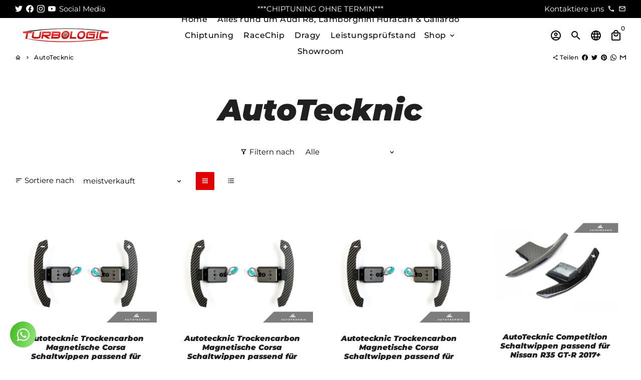

--- FILE ---
content_type: text/html; charset=utf-8
request_url: https://turbologic.de/collections/autotecknic-1
body_size: 46402
content:
<!doctype html>
<html lang="de">
  <head>
 
<!--Content in content_for_header -->
<!--LayoutHub-Embed--><meta name="layouthub" /><link rel="stylesheet" type="text/css" href="[data-uri]" media="all">
<!--/LayoutHub-Embed-->


    <!-- Basic page needs -->
    <meta charset="utf-8">
    <meta http-equiv="X-UA-Compatible" content="IE=edge,chrome=1">
    <meta name="viewport" content="width=device-width,initial-scale=1,maximum-scale=1,shrink-to-fit=no">
    <meta name="theme-color" content="#FFFFFF">
    <meta name="apple-mobile-web-app-capable" content="yes">
    <meta name="mobile-web-app-capable" content="yes">
    <meta name="author" content="Debutify">

    <!-- Preconnect external resources -->
    <link rel="preconnect" href="https://cdn.shopify.com" crossorigin>
    <link rel="preconnect" href="https://fonts.shopifycdn.com" crossorigin>
    <link rel="preconnect" href="https://shop.app" crossorigin>
    <link rel="preconnect" href="https://monorail-edge.shopifysvc.com"><link rel="preconnect" href="https://debutify.com"><!-- Preload assets -->
    <link rel="preload" href="//turbologic.de/cdn/shop/t/25/assets/theme.scss.css?v=107307196790934823701697017659" as="style">
    <link rel="preload" as="font" href="//turbologic.de/cdn/fonts/montserrat/montserrat_i9.cd566e55c5982a3a39b3949665a79c881e095b14.woff2" type="font/woff2" crossorigin>
    <link rel="preload" as="font" href="//turbologic.de/cdn/fonts/montserrat/montserrat_n5.07ef3781d9c78c8b93c98419da7ad4fbeebb6635.woff2" type="font/woff2" crossorigin>
    <link rel="preload" as="font" href="//turbologic.de/cdn/fonts/montserrat/montserrat_n4.81949fa0ac9fd2021e16436151e8eaa539321637.woff2" type="font/woff2" crossorigin>
    <link rel="preload" as="font" href="//turbologic.de/cdn/shop/t/25/assets/material-icons-outlined.woff2?v=141032514307594503641668158873" type="font/woff2" crossorigin>
    <link rel="preload" href="//turbologic.de/cdn/shop/t/25/assets/jquery-2.2.3.min.js?v=40203790232134668251668158917" as="script">
    <link rel="preload" href="//turbologic.de/cdn/shop/t/25/assets/theme.min.js?v=167845995137477237751668158918" as="script">
    <link rel="preload" href="//turbologic.de/cdn/shop/t/25/assets/lazysizes.min.js?v=46221891067352676611668158873" as="script">
    <link rel="preload" href="//turbologic.de/cdn/shop/t/25/assets/dbtfy-addons.min.js?v=17034696865267291491668511024" as="script"><link rel="canonical" href="https://turbologic.de/collections/autotecknic-1"><!-- Fav icon --><link sizes="192x192" rel="shortcut icon" type="image/png" id="favicon" href="//turbologic.de/cdn/shop/files/TLWappen2_1_100x100_crop_center.png?v=1668444769">

    <!-- Title and description -->
    <title>
      AutoTecknic &ndash; Turbologic
    </title><!-- Social meta --><!-- /snippets/social-meta-tags.liquid --><meta property="og:site_name" content="Turbologic">
<meta property="og:url" content="https://turbologic.de/collections/autotecknic-1">
<meta property="og:title" content="AutoTecknic">
<meta property="og:type" content="product.group">
<meta property="og:description" content="Ihr kompetenter Ansprechpartner bei Leistungsoptimierungen von Saug & Turbomotoren sowie der Herstellung & Zulieferung von Spezialbauteilen für und aus dem Motorsport. Die Firma TurboLogic ist ein Unternehmen, welches auf 18 Jahre Erfahrungen zurückgreift. Chiptuning, Fahrzeugtuning, V10 Twin Turbo."><meta property="og:image" content="http://turbologic.de/cdn/shop/files/Vector-Logo---TurboLogic_92981bd5-3ab8-495f-a34d-65023fb293ed_1200x1200.png?v=1632391473">
<meta property="og:image:secure_url" content="https://turbologic.de/cdn/shop/files/Vector-Logo---TurboLogic_92981bd5-3ab8-495f-a34d-65023fb293ed_1200x1200.png?v=1632391473"><meta name="twitter:site" content="@XxTurboLogicxX"><meta name="twitter:card" content="summary_large_image">
<meta name="twitter:title" content="AutoTecknic">
<meta name="twitter:description" content="Ihr kompetenter Ansprechpartner bei Leistungsoptimierungen von Saug & Turbomotoren sowie der Herstellung & Zulieferung von Spezialbauteilen für und aus dem Motorsport. Die Firma TurboLogic ist ein Unternehmen, welches auf 18 Jahre Erfahrungen zurückgreift. Chiptuning, Fahrzeugtuning, V10 Twin Turbo.">
<!-- CSS  -->
    <link href="//turbologic.de/cdn/shop/t/25/assets/theme.scss.css?v=107307196790934823701697017659" rel="stylesheet" type="text/css" media="all" />
<!-- Load fonts independently to prevent rendering blocks -->
    <style>
      @font-face {
  font-family: Montserrat;
  font-weight: 900;
  font-style: italic;
  font-display: swap;
  src: url("//turbologic.de/cdn/fonts/montserrat/montserrat_i9.cd566e55c5982a3a39b3949665a79c881e095b14.woff2") format("woff2"),
       url("//turbologic.de/cdn/fonts/montserrat/montserrat_i9.b18527943b7f5bc1488b82e39deb595a73d3e645.woff") format("woff");
}

      @font-face {
  font-family: Montserrat;
  font-weight: 500;
  font-style: normal;
  font-display: swap;
  src: url("//turbologic.de/cdn/fonts/montserrat/montserrat_n5.07ef3781d9c78c8b93c98419da7ad4fbeebb6635.woff2") format("woff2"),
       url("//turbologic.de/cdn/fonts/montserrat/montserrat_n5.adf9b4bd8b0e4f55a0b203cdd84512667e0d5e4d.woff") format("woff");
}

      @font-face {
  font-family: Montserrat;
  font-weight: 400;
  font-style: normal;
  font-display: swap;
  src: url("//turbologic.de/cdn/fonts/montserrat/montserrat_n4.81949fa0ac9fd2021e16436151e8eaa539321637.woff2") format("woff2"),
       url("//turbologic.de/cdn/fonts/montserrat/montserrat_n4.a6c632ca7b62da89c3594789ba828388aac693fe.woff") format("woff");
}

      @font-face {
  font-family: Montserrat;
  font-weight: 700;
  font-style: normal;
  font-display: swap;
  src: url("//turbologic.de/cdn/fonts/montserrat/montserrat_n7.3c434e22befd5c18a6b4afadb1e3d77c128c7939.woff2") format("woff2"),
       url("//turbologic.de/cdn/fonts/montserrat/montserrat_n7.5d9fa6e2cae713c8fb539a9876489d86207fe957.woff") format("woff");
}

      @font-face {
  font-family: Montserrat;
  font-weight: 400;
  font-style: italic;
  font-display: swap;
  src: url("//turbologic.de/cdn/fonts/montserrat/montserrat_i4.5a4ea298b4789e064f62a29aafc18d41f09ae59b.woff2") format("woff2"),
       url("//turbologic.de/cdn/fonts/montserrat/montserrat_i4.072b5869c5e0ed5b9d2021e4c2af132e16681ad2.woff") format("woff");
}

      @font-face {
  font-family: Montserrat;
  font-weight: 700;
  font-style: italic;
  font-display: swap;
  src: url("//turbologic.de/cdn/fonts/montserrat/montserrat_i7.a0d4a463df4f146567d871890ffb3c80408e7732.woff2") format("woff2"),
       url("//turbologic.de/cdn/fonts/montserrat/montserrat_i7.f6ec9f2a0681acc6f8152c40921d2a4d2e1a2c78.woff") format("woff");
}

      @font-face {
  font-family: Montserrat;
  font-weight: 700;
  font-style: normal;
  font-display: swap;
  src: url("//turbologic.de/cdn/fonts/montserrat/montserrat_n7.3c434e22befd5c18a6b4afadb1e3d77c128c7939.woff2") format("woff2"),
       url("//turbologic.de/cdn/fonts/montserrat/montserrat_n7.5d9fa6e2cae713c8fb539a9876489d86207fe957.woff") format("woff");
}

      @font-face {
        font-family: Material Icons Outlined;
        font-weight: 400;
        font-style: normal;
        font-display: block;
        src: url(//turbologic.de/cdn/shop/t/25/assets/material-icons-outlined.woff2?v=141032514307594503641668158873) format("woff2");
      }
    </style>

    <!-- Google Tag Manager --><!-- Theme strings and settings --><script>
  window.theme = window.theme || {};

  theme.routes = {
    predictive_search_url: "\/search\/suggest",
    cart_url: "\/cart"
  };

  theme.settings = {
    cartType: "drawer",
    enableCartMessage: false,
    saleType: "amount",
    stickyHeader: true,
    heightHeader: 70,
    heightHeaderMobile: 60,
    icon: "material-icons-outlined",
    currencyOriginalPrice: true,
    customCurrency: true,
    facebookPageId: "",
    dbtfyATCAnimationType: "shakeX",
    dbtfyATCAnimationInterval: 6,
    dbtfyShopProtectImage: true,
    dbtfyShopProtectDrag: true,
    dbtfyShopProtectTextProduct: true,
    dbtfyShopProtectTextArticle: true,
    dbtfyShopProtectCollection: true,
    dbtfySkipCart: false,
    isSearchEnabled: true,
    enableHistoryState: true,
    customScript: "",
    dbtfyInactiveTabFirstMessage: "🔥 Vergesst das nicht...",
    dbtfyInactiveTabSecondMessage: "🔥 Komm zurück!",
    dbtfyInactiveTabDelay: 1,
    faviconImage: "\/\/turbologic.de\/cdn\/shop\/files\/TLWappen2_1_100x100_crop_center.png?v=1668444769",
    cartFaviconImage:"",
    dbtfyCartSavings: true,
    dbtfyCookieBoxEUOnly: true,
    dbtfyGiftWrap: false,
    dbtfyDeliveryDateRequired: false,
    dbtfyOrderFeedbackRequired: false
  };

  theme.variables = {
    small: 769,
    postSmall: 769.1,
    animationDuration: 600,
    animationSlow: 1000,
    transitionSpeed: 300,
    addonsLink: "\/\/turbologic.de\/cdn\/shop\/t\/25\/assets\/dbtfy-addons.min.js?v=17034696865267291491668511024",
    fastClickPluginLink: "\/\/turbologic.de\/cdn\/shop\/t\/25\/assets\/FastClick.js?v=80848051190165111191668158873",
    jQueryUIPluginLink: "\/\/turbologic.de\/cdn\/shop\/t\/25\/assets\/jquery-ui.min.js?v=70596825350812787271668158872",
    jQueryUIAutocompletePluginLink: "\/\/turbologic.de\/cdn\/shop\/t\/25\/assets\/jquery.ui.autocomplete.scroll.min.js?v=65694924680175604831668158873",
    jQueryExitIntentPluginLink: "\/\/turbologic.de\/cdn\/shop\/t\/25\/assets\/jquery.exitintent.min.js?v=141936771459652646111668158873",
    trackingPluginLink: "\/\/www.17track.net\/externalcall.js",
    speedBoosterPluginLink: "\/\/turbologic.de\/cdn\/shop\/t\/25\/assets\/instant.page.min.js?v=48382595191374339231668158873",
    ajaxinatePluginLink: "\/\/turbologic.de\/cdn\/shop\/t\/25\/assets\/infinite-scroll.min.js?v=117414503875394727771668158873",
    datePickerPluginLink: "\/\/turbologic.de\/cdn\/shop\/t\/25\/assets\/flatpickr.min.js?v=102895051017460611671668158873",
    cartCount: 0,
    shopLocales: [{"shop_locale":{"locale":"de","enabled":true,"primary":true,"published":true}},{"shop_locale":{"locale":"en","enabled":true,"primary":false,"published":true}},{"shop_locale":{"locale":"fr","enabled":true,"primary":false,"published":true}}],
    productPlaceholderSvg: "\u003csvg class=\"placeholder-svg\" xmlns=\"http:\/\/www.w3.org\/2000\/svg\" viewBox=\"0 0 525.5 525.5\"\u003e\u003cpath d=\"M375.5 345.2c0-.1 0-.1 0 0 0-.1 0-.1 0 0-1.1-2.9-2.3-5.5-3.4-7.8-1.4-4.7-2.4-13.8-.5-19.8 3.4-10.6 3.6-40.6 1.2-54.5-2.3-14-12.3-29.8-18.5-36.9-5.3-6.2-12.8-14.9-15.4-17.9 8.6-5.6 13.3-13.3 14-23 0-.3 0-.6.1-.8.4-4.1-.6-9.9-3.9-13.5-2.1-2.3-4.8-3.5-8-3.5h-54.9c-.8-7.1-3-13-5.2-17.5-6.8-13.9-12.5-16.5-21.2-16.5h-.7c-8.7 0-14.4 2.5-21.2 16.5-2.2 4.5-4.4 10.4-5.2 17.5h-48.5c-3.2 0-5.9 1.2-8 3.5-3.2 3.6-4.3 9.3-3.9 13.5 0 .2 0 .5.1.8.7 9.8 5.4 17.4 14 23-2.6 3.1-10.1 11.7-15.4 17.9-6.1 7.2-16.1 22.9-18.5 36.9-2.2 13.3-1.2 47.4 1 54.9 1.1 3.8 1.4 14.5-.2 19.4-1.2 2.4-2.3 5-3.4 7.9-4.4 11.6-6.2 26.3-5 32.6 1.8 9.9 16.5 14.4 29.4 14.4h176.8c12.9 0 27.6-4.5 29.4-14.4 1.2-6.5-.5-21.1-5-32.7zm-97.7-178c.3-3.2.8-10.6-.2-18 2.4 4.3 5 10.5 5.9 18h-5.7zm-36.3-17.9c-1 7.4-.5 14.8-.2 18h-5.7c.9-7.5 3.5-13.7 5.9-18zm4.5-6.9c0-.1.1-.2.1-.4 4.4-5.3 8.4-5.8 13.1-5.8h.7c4.7 0 8.7.6 13.1 5.8 0 .1 0 .2.1.4 3.2 8.9 2.2 21.2 1.8 25h-30.7c-.4-3.8-1.3-16.1 1.8-25zm-70.7 42.5c0-.3 0-.6-.1-.9-.3-3.4.5-8.4 3.1-11.3 1-1.1 2.1-1.7 3.4-2.1l-.6.6c-2.8 3.1-3.7 8.1-3.3 11.6 0 .2 0 .5.1.8.3 3.5.9 11.7 10.6 18.8.3.2.8.2 1-.2.2-.3.2-.8-.2-1-9.2-6.7-9.8-14.4-10-17.7 0-.3 0-.6-.1-.8-.3-3.2.5-7.7 3-10.5.8-.8 1.7-1.5 2.6-1.9h155.7c1 .4 1.9 1.1 2.6 1.9 2.5 2.8 3.3 7.3 3 10.5 0 .2 0 .5-.1.8-.3 3.6-1 13.1-13.8 20.1-.3.2-.5.6-.3 1 .1.2.4.4.6.4.1 0 .2 0 .3-.1 13.5-7.5 14.3-17.5 14.6-21.3 0-.3 0-.5.1-.8.4-3.5-.5-8.5-3.3-11.6l-.6-.6c1.3.4 2.5 1.1 3.4 2.1 2.6 2.9 3.5 7.9 3.1 11.3 0 .3 0 .6-.1.9-1.5 20.9-23.6 31.4-65.5 31.4h-43.8c-41.8 0-63.9-10.5-65.4-31.4zm91 89.1h-7c0-1.5 0-3-.1-4.2-.2-12.5-2.2-31.1-2.7-35.1h3.6c.8 0 1.4-.6 1.4-1.4v-14.1h2.4v14.1c0 .8.6 1.4 1.4 1.4h3.7c-.4 3.9-2.4 22.6-2.7 35.1v4.2zm65.3 11.9h-16.8c-.4 0-.7.3-.7.7 0 .4.3.7.7.7h16.8v2.8h-62.2c0-.9-.1-1.9-.1-2.8h33.9c.4 0 .7-.3.7-.7 0-.4-.3-.7-.7-.7h-33.9c-.1-3.2-.1-6.3-.1-9h62.5v9zm-12.5 24.4h-6.3l.2-1.6h5.9l.2 1.6zm-5.8-4.5l1.6-12.3h2l1.6 12.3h-5.2zm-57-19.9h-62.4v-9h62.5c0 2.7 0 5.8-.1 9zm-62.4 1.4h62.4c0 .9-.1 1.8-.1 2.8H194v-2.8zm65.2 0h7.3c0 .9.1 1.8.1 2.8H259c.1-.9.1-1.8.1-2.8zm7.2-1.4h-7.2c.1-3.2.1-6.3.1-9h7c0 2.7 0 5.8.1 9zm-7.7-66.7v6.8h-9v-6.8h9zm-8.9 8.3h9v.7h-9v-.7zm0 2.1h9v2.3h-9v-2.3zm26-1.4h-9v-.7h9v.7zm-9 3.7v-2.3h9v2.3h-9zm9-5.9h-9v-6.8h9v6.8zm-119.3 91.1c-2.1-7.1-3-40.9-.9-53.6 2.2-13.5 11.9-28.6 17.8-35.6 5.6-6.5 13.5-15.7 15.7-18.3 11.4 6.4 28.7 9.6 51.8 9.6h6v14.1c0 .8.6 1.4 1.4 1.4h5.4c.3 3.1 2.4 22.4 2.7 35.1 0 1.2.1 2.6.1 4.2h-63.9c-.8 0-1.4.6-1.4 1.4v16.1c0 .8.6 1.4 1.4 1.4H256c-.8 11.8-2.8 24.7-8 33.3-2.6 4.4-4.9 8.5-6.9 12.2-.4.7-.1 1.6.6 1.9.2.1.4.2.6.2.5 0 1-.3 1.3-.8 1.9-3.7 4.2-7.7 6.8-12.1 5.4-9.1 7.6-22.5 8.4-34.7h7.8c.7 11.2 2.6 23.5 7.1 32.4.2.5.8.8 1.3.8.2 0 .4 0 .6-.2.7-.4 1-1.2.6-1.9-4.3-8.5-6.1-20.3-6.8-31.1H312l-2.4 18.6c-.1.4.1.8.3 1.1.3.3.7.5 1.1.5h9.6c.4 0 .8-.2 1.1-.5.3-.3.4-.7.3-1.1l-2.4-18.6H333c.8 0 1.4-.6 1.4-1.4v-16.1c0-.8-.6-1.4-1.4-1.4h-63.9c0-1.5 0-2.9.1-4.2.2-12.7 2.3-32 2.7-35.1h5.2c.8 0 1.4-.6 1.4-1.4v-14.1h6.2c23.1 0 40.4-3.2 51.8-9.6 2.3 2.6 10.1 11.8 15.7 18.3 5.9 6.9 15.6 22.1 17.8 35.6 2.2 13.4 2 43.2-1.1 53.1-1.2 3.9-1.4 8.7-1 13-1.7-2.8-2.9-4.4-3-4.6-.2-.3-.6-.5-.9-.6h-.5c-.2 0-.4.1-.5.2-.6.5-.8 1.4-.3 2 0 0 .2.3.5.8 1.4 2.1 5.6 8.4 8.9 16.7h-42.9v-43.8c0-.8-.6-1.4-1.4-1.4s-1.4.6-1.4 1.4v44.9c0 .1-.1.2-.1.3 0 .1 0 .2.1.3v9c-1.1 2-3.9 3.7-10.5 3.7h-7.5c-.4 0-.7.3-.7.7 0 .4.3.7.7.7h7.5c5 0 8.5-.9 10.5-2.8-.1 3.1-1.5 6.5-10.5 6.5H210.4c-9 0-10.5-3.4-10.5-6.5 2 1.9 5.5 2.8 10.5 2.8h67.4c.4 0 .7-.3.7-.7 0-.4-.3-.7-.7-.7h-67.4c-6.7 0-9.4-1.7-10.5-3.7v-54.5c0-.8-.6-1.4-1.4-1.4s-1.4.6-1.4 1.4v43.8h-43.6c4.2-10.2 9.4-17.4 9.5-17.5.5-.6.3-1.5-.3-2s-1.5-.3-2 .3c-.1.2-1.4 2-3.2 5 .1-4.9-.4-10.2-1.1-12.8zm221.4 60.2c-1.5 8.3-14.9 12-26.6 12H174.4c-11.8 0-25.1-3.8-26.6-12-1-5.7.6-19.3 4.6-30.2H197v9.8c0 6.4 4.5 9.7 13.4 9.7h105.4c8.9 0 13.4-3.3 13.4-9.7v-9.8h44c4 10.9 5.6 24.5 4.6 30.2z\"\/\u003e\u003cpath d=\"M286.1 359.3c0 .4.3.7.7.7h14.7c.4 0 .7-.3.7-.7 0-.4-.3-.7-.7-.7h-14.7c-.3 0-.7.3-.7.7zm5.3-145.6c13.5-.5 24.7-2.3 33.5-5.3.4-.1.6-.5.4-.9-.1-.4-.5-.6-.9-.4-8.6 3-19.7 4.7-33 5.2-.4 0-.7.3-.7.7 0 .4.3.7.7.7zm-11.3.1c.4 0 .7-.3.7-.7 0-.4-.3-.7-.7-.7H242c-19.9 0-35.3-2.5-45.9-7.4-.4-.2-.8 0-.9.3-.2.4 0 .8.3.9 10.8 5 26.4 7.5 46.5 7.5h38.1zm-7.2 116.9c.4.1.9.1 1.4.1 1.7 0 3.4-.7 4.7-1.9 1.4-1.4 1.9-3.2 1.5-5-.2-.8-.9-1.2-1.7-1.1-.8.2-1.2.9-1.1 1.7.3 1.2-.4 2-.7 2.4-.9.9-2.2 1.3-3.4 1-.8-.2-1.5.3-1.7 1.1s.2 1.5 1 1.7z\"\/\u003e\u003cpath d=\"M275.5 331.6c-.8 0-1.4.6-1.5 1.4 0 .8.6 1.4 1.4 1.5h.3c3.6 0 7-2.8 7.7-6.3.2-.8-.4-1.5-1.1-1.7-.8-.2-1.5.4-1.7 1.1-.4 2.3-2.8 4.2-5.1 4zm5.4 1.6c-.6.5-.6 1.4-.1 2 1.1 1.3 2.5 2.2 4.2 2.8.2.1.3.1.5.1.6 0 1.1-.3 1.3-.9.3-.7-.1-1.6-.8-1.8-1.2-.5-2.2-1.2-3-2.1-.6-.6-1.5-.6-2.1-.1zm-38.2 12.7c.5 0 .9 0 1.4-.1.8-.2 1.3-.9 1.1-1.7-.2-.8-.9-1.3-1.7-1.1-1.2.3-2.5-.1-3.4-1-.4-.4-1-1.2-.8-2.4.2-.8-.3-1.5-1.1-1.7-.8-.2-1.5.3-1.7 1.1-.4 1.8.1 3.7 1.5 5 1.2 1.2 2.9 1.9 4.7 1.9z\"\/\u003e\u003cpath d=\"M241.2 349.6h.3c.8 0 1.4-.7 1.4-1.5s-.7-1.4-1.5-1.4c-2.3.1-4.6-1.7-5.1-4-.2-.8-.9-1.3-1.7-1.1-.8.2-1.3.9-1.1 1.7.7 3.5 4.1 6.3 7.7 6.3zm-9.7 3.6c.2 0 .3 0 .5-.1 1.6-.6 3-1.6 4.2-2.8.5-.6.5-1.5-.1-2s-1.5-.5-2 .1c-.8.9-1.8 1.6-3 2.1-.7.3-1.1 1.1-.8 1.8 0 .6.6.9 1.2.9z\"\/\u003e\u003c\/svg\u003e"
  };

  theme.strings = {
    zoomClose: "Schließen (Esc)",
    zoomPrev: "Zurück (Linke Pfeiltaste)",
    zoomNext: "Weiter (Pfeiltaste rechts)",
    moneyFormat: "\u003cspan class=\"money conversion-bear-money\"\u003e{{amount_with_comma_separator}}€\u003c\/span\u003e",
    moneyWithCurrencyFormat: "{{amount_with_comma_separator}}€ EUR",
    currencyFormat: "money_format",
    saveFormat: "{{ saved_amount }} sparen",
    addressError: "Fehler beim Suchen dieser Adresse",
    addressNoResults: "Keine Ergebnisse für diese Adresse",
    addressQueryLimit: "Sie haben das Google-API-Nutzungslimit überschritten. Erwägen Sie ein Upgrade auf einen \u003ca href=\"https:\/\/developers.google.com\/maps\/premium\/usage-limits\"\u003ePremium Plan\u003c\/a\u003e .",
    authError: "Bei der Authentifizierung Ihres Google Maps-Kontos ist ein Problem aufgetreten.",
    cartCookie: "Aktivieren Sie Cookies, um den Warenkorb zu verwenden",
    addToCart: "in den Warenkorb legen",
    soldOut: "Ausverkauft",
    unavailable: "Nicht verfügbar",
    regularPrice: "Regulärer Preis",
    salePrice: "Verkaufspreis",
    saveLabel: "{{ saved_amount }} sparen",
    quantityLabel: "Menge",
    closeText: "schließen (esc)",
    shopCurrency: "EUR",
    months: {
      full: {
        1: "Januar",
        2: "Februar",
        3: "Marsch",
        4: "April",
        5: "Dürfen",
        6: "Juni",
        7: "Juli",
        8: "August",
        9: "September",
        10: "Oktober",
        11: "November",
        12: "Dezember"
      },
      short: {
        1: "Jan",
        2: "Feb",
        3: "Meer",
        4: "Apr",
        5: "Dürfen",
        6: "Jun",
        7: "Juli",
        8: "Aug",
        9: "Sep",
        10: "Okt",
        11: "Nov",
        12: "Dez"
      }
    },
    weekdays: {
      full: {
        0: "Sonntag",
        1: "Montag",
        2: "Dienstag",
        3: "der Mittwoch",
        4: "Donnerstag",
        5: "Freitag",
        6: "Samstag"
      },
      short: {
        0: "Sonne",
        1: "Mein",
        2: "Deine",
        3: "Heiraten",
        4: "Sammeln",
        5: "Fr",
        6: "Sa"
      }
    },
    agreeTermsWarningMessage: "Sie müssen den Verkaufsbedingungen zustimmen, um zur Kasse zu gehen.",
    deliveryDateWarningMessage: "Treffen Sie eine Auswahl, um fortzufahren",shopPrimaryLocale: "de",};

  theme.addons = {"addons": {"dbtfy_addtocart_animation": true,"dbtfy_age_check": false, "dbtfy_agree_to_terms": false,"dbtfy_automatic_geolocation": false,"dbtfy_back_in_stock": false ,"dbtfy_cart_favicon": true,"dbtfy_cart_discount": true,"dbtfy_cart_goal": false,"dbtfy_cart_reminder": true,"dbtfy_cart_savings": true,"dbtfy_cart_upsell": false,"dbtfy_collection_addtocart": false,"dbtfy_collection_filters": false,"dbtfy_color_swatches": false,"dbtfy_cookie_box": true,"dbtfy_custom_currencies": true,"dbtfy_customizable_products": true,"dbtfy_delivery_date": false,"dbtfy_delivery_time": false,"dbtfy_discount_saved": true,"dbtfy_facebook_messenger": false,"dbtfy_faq_page": false,"dbtfy_gift_wrap": false,"dbtfy_infinite_scroll": false,"dbtfy_inactive_tab_message": true,"dbtfy_instagram_feed": false,"dbtfy_inventory_quantity": false,"dbtfy_linked_options": false ,"dbtfy_mega_menu": true,"dbtfy_menu_bar": true,"dbtfy_minimum_order": false,"dbtfy_newsletter_popup": false,"dbtfy_order_feedback": true,"dbtfy_order_tracking": true,"dbtfy_page_speed_booster": true,"dbtfy_page_transition": false,"dbtfy_pricing_table": false,"dbtfy_product_bullet_points": true,"dbtfy_product_image_crop": true,"dbtfy_product_swatches": true,"dbtfy_product_tabs": true,"dbtfy_quantity_breaks": false,"dbtfy_quick_compare": false,"dbtfy_quick_view": false,"dbtfy_recently_viewed": false,"dbtfy_shop_protect": true,"dbtfy_skip_cart": false,"dbtfy_size_chart": false,"dbtfy_smart_search": true,"dbtfy_social_discount": false,"dbtfy_sticky_addtocart": true,"dbtfy_synced_variant_image": true,"dbtfy_trust_badge": true,"dbtfy_upsell_bundles": false,"dbtfy_upsell_popup": false,"dbtfy_wish_list": false}}



  window.lazySizesConfig = window.lazySizesConfig || {};
  window.lazySizesConfig.customMedia = {
    "--small": `(max-width: ${theme.variables.small}px)`
  };
</script>
<!-- JS -->
    <script src="//turbologic.de/cdn/shop/t/25/assets/jquery-2.2.3.min.js?v=40203790232134668251668158917" type="text/javascript"></script>

    <script src="//turbologic.de/cdn/shop/t/25/assets/theme.min.js?v=167845995137477237751668158918" defer="defer"></script>

    <script src="//turbologic.de/cdn/shop/t/25/assets/lazysizes.min.js?v=46221891067352676611668158873" async="async"></script><script type="text/javascript" src="/services/javascripts/currencies.js" data-no-instant></script>
        <script src="//turbologic.de/cdn/shop/t/25/assets/jquery.currencies.min.js?v=121604137334100964941668158873" defer="defer"></script><!-- Header hook for plugins -->
    <script>window.performance && window.performance.mark && window.performance.mark('shopify.content_for_header.start');</script><meta name="google-site-verification" content="q0NvKjImpHes3SGZp2qc1Vyckha7jQqPune77xhDHvw">
<meta id="shopify-digital-wallet" name="shopify-digital-wallet" content="/42321543320/digital_wallets/dialog">
<meta name="shopify-checkout-api-token" content="620d3afd6b0916df83dd7848b2b82c51">
<link rel="alternate" type="application/atom+xml" title="Feed" href="/collections/autotecknic-1.atom" />
<link rel="alternate" hreflang="x-default" href="https://turbologic.de/collections/autotecknic-1">
<link rel="alternate" hreflang="de" href="https://turbologic.de/collections/autotecknic-1">
<link rel="alternate" hreflang="en" href="https://turbologic.de/en/collections/autotecknic-1">
<link rel="alternate" hreflang="fr" href="https://turbologic.de/fr/collections/autotecknic-1">
<link rel="alternate" hreflang="de-AC" href="https://turbologic.myshopify.com/collections/autotecknic-1">
<link rel="alternate" hreflang="fr-AC" href="https://turbologic.myshopify.com/fr/collections/autotecknic-1">
<link rel="alternate" hreflang="en-AC" href="https://turbologic.myshopify.com/en/collections/autotecknic-1">
<link rel="alternate" hreflang="de-AD" href="https://turbologic.myshopify.com/collections/autotecknic-1">
<link rel="alternate" hreflang="fr-AD" href="https://turbologic.myshopify.com/fr/collections/autotecknic-1">
<link rel="alternate" hreflang="en-AD" href="https://turbologic.myshopify.com/en/collections/autotecknic-1">
<link rel="alternate" hreflang="de-AE" href="https://turbologic.myshopify.com/collections/autotecknic-1">
<link rel="alternate" hreflang="fr-AE" href="https://turbologic.myshopify.com/fr/collections/autotecknic-1">
<link rel="alternate" hreflang="en-AE" href="https://turbologic.myshopify.com/en/collections/autotecknic-1">
<link rel="alternate" hreflang="de-AF" href="https://turbologic.myshopify.com/collections/autotecknic-1">
<link rel="alternate" hreflang="fr-AF" href="https://turbologic.myshopify.com/fr/collections/autotecknic-1">
<link rel="alternate" hreflang="en-AF" href="https://turbologic.myshopify.com/en/collections/autotecknic-1">
<link rel="alternate" hreflang="de-AG" href="https://turbologic.myshopify.com/collections/autotecknic-1">
<link rel="alternate" hreflang="fr-AG" href="https://turbologic.myshopify.com/fr/collections/autotecknic-1">
<link rel="alternate" hreflang="en-AG" href="https://turbologic.myshopify.com/en/collections/autotecknic-1">
<link rel="alternate" hreflang="de-AI" href="https://turbologic.myshopify.com/collections/autotecknic-1">
<link rel="alternate" hreflang="fr-AI" href="https://turbologic.myshopify.com/fr/collections/autotecknic-1">
<link rel="alternate" hreflang="en-AI" href="https://turbologic.myshopify.com/en/collections/autotecknic-1">
<link rel="alternate" hreflang="de-AL" href="https://turbologic.myshopify.com/collections/autotecknic-1">
<link rel="alternate" hreflang="fr-AL" href="https://turbologic.myshopify.com/fr/collections/autotecknic-1">
<link rel="alternate" hreflang="en-AL" href="https://turbologic.myshopify.com/en/collections/autotecknic-1">
<link rel="alternate" hreflang="de-AM" href="https://turbologic.myshopify.com/collections/autotecknic-1">
<link rel="alternate" hreflang="fr-AM" href="https://turbologic.myshopify.com/fr/collections/autotecknic-1">
<link rel="alternate" hreflang="en-AM" href="https://turbologic.myshopify.com/en/collections/autotecknic-1">
<link rel="alternate" hreflang="de-AO" href="https://turbologic.myshopify.com/collections/autotecknic-1">
<link rel="alternate" hreflang="fr-AO" href="https://turbologic.myshopify.com/fr/collections/autotecknic-1">
<link rel="alternate" hreflang="en-AO" href="https://turbologic.myshopify.com/en/collections/autotecknic-1">
<link rel="alternate" hreflang="de-AR" href="https://turbologic.myshopify.com/collections/autotecknic-1">
<link rel="alternate" hreflang="fr-AR" href="https://turbologic.myshopify.com/fr/collections/autotecknic-1">
<link rel="alternate" hreflang="en-AR" href="https://turbologic.myshopify.com/en/collections/autotecknic-1">
<link rel="alternate" hreflang="de-AT" href="https://turbologic.myshopify.com/collections/autotecknic-1">
<link rel="alternate" hreflang="fr-AT" href="https://turbologic.myshopify.com/fr/collections/autotecknic-1">
<link rel="alternate" hreflang="en-AT" href="https://turbologic.myshopify.com/en/collections/autotecknic-1">
<link rel="alternate" hreflang="de-AU" href="https://turbologic.myshopify.com/collections/autotecknic-1">
<link rel="alternate" hreflang="fr-AU" href="https://turbologic.myshopify.com/fr/collections/autotecknic-1">
<link rel="alternate" hreflang="en-AU" href="https://turbologic.myshopify.com/en/collections/autotecknic-1">
<link rel="alternate" hreflang="de-AW" href="https://turbologic.myshopify.com/collections/autotecknic-1">
<link rel="alternate" hreflang="fr-AW" href="https://turbologic.myshopify.com/fr/collections/autotecknic-1">
<link rel="alternate" hreflang="en-AW" href="https://turbologic.myshopify.com/en/collections/autotecknic-1">
<link rel="alternate" hreflang="de-AX" href="https://turbologic.myshopify.com/collections/autotecknic-1">
<link rel="alternate" hreflang="fr-AX" href="https://turbologic.myshopify.com/fr/collections/autotecknic-1">
<link rel="alternate" hreflang="en-AX" href="https://turbologic.myshopify.com/en/collections/autotecknic-1">
<link rel="alternate" hreflang="de-AZ" href="https://turbologic.myshopify.com/collections/autotecknic-1">
<link rel="alternate" hreflang="fr-AZ" href="https://turbologic.myshopify.com/fr/collections/autotecknic-1">
<link rel="alternate" hreflang="en-AZ" href="https://turbologic.myshopify.com/en/collections/autotecknic-1">
<link rel="alternate" hreflang="de-BA" href="https://turbologic.myshopify.com/collections/autotecknic-1">
<link rel="alternate" hreflang="fr-BA" href="https://turbologic.myshopify.com/fr/collections/autotecknic-1">
<link rel="alternate" hreflang="en-BA" href="https://turbologic.myshopify.com/en/collections/autotecknic-1">
<link rel="alternate" hreflang="de-BB" href="https://turbologic.myshopify.com/collections/autotecknic-1">
<link rel="alternate" hreflang="fr-BB" href="https://turbologic.myshopify.com/fr/collections/autotecknic-1">
<link rel="alternate" hreflang="en-BB" href="https://turbologic.myshopify.com/en/collections/autotecknic-1">
<link rel="alternate" hreflang="de-BD" href="https://turbologic.myshopify.com/collections/autotecknic-1">
<link rel="alternate" hreflang="fr-BD" href="https://turbologic.myshopify.com/fr/collections/autotecknic-1">
<link rel="alternate" hreflang="en-BD" href="https://turbologic.myshopify.com/en/collections/autotecknic-1">
<link rel="alternate" hreflang="de-BE" href="https://turbologic.myshopify.com/collections/autotecknic-1">
<link rel="alternate" hreflang="fr-BE" href="https://turbologic.myshopify.com/fr/collections/autotecknic-1">
<link rel="alternate" hreflang="en-BE" href="https://turbologic.myshopify.com/en/collections/autotecknic-1">
<link rel="alternate" hreflang="de-BF" href="https://turbologic.myshopify.com/collections/autotecknic-1">
<link rel="alternate" hreflang="fr-BF" href="https://turbologic.myshopify.com/fr/collections/autotecknic-1">
<link rel="alternate" hreflang="en-BF" href="https://turbologic.myshopify.com/en/collections/autotecknic-1">
<link rel="alternate" hreflang="de-BG" href="https://turbologic.myshopify.com/collections/autotecknic-1">
<link rel="alternate" hreflang="fr-BG" href="https://turbologic.myshopify.com/fr/collections/autotecknic-1">
<link rel="alternate" hreflang="en-BG" href="https://turbologic.myshopify.com/en/collections/autotecknic-1">
<link rel="alternate" hreflang="de-BH" href="https://turbologic.myshopify.com/collections/autotecknic-1">
<link rel="alternate" hreflang="fr-BH" href="https://turbologic.myshopify.com/fr/collections/autotecknic-1">
<link rel="alternate" hreflang="en-BH" href="https://turbologic.myshopify.com/en/collections/autotecknic-1">
<link rel="alternate" hreflang="de-BI" href="https://turbologic.myshopify.com/collections/autotecknic-1">
<link rel="alternate" hreflang="fr-BI" href="https://turbologic.myshopify.com/fr/collections/autotecknic-1">
<link rel="alternate" hreflang="en-BI" href="https://turbologic.myshopify.com/en/collections/autotecknic-1">
<link rel="alternate" hreflang="de-BJ" href="https://turbologic.myshopify.com/collections/autotecknic-1">
<link rel="alternate" hreflang="fr-BJ" href="https://turbologic.myshopify.com/fr/collections/autotecknic-1">
<link rel="alternate" hreflang="en-BJ" href="https://turbologic.myshopify.com/en/collections/autotecknic-1">
<link rel="alternate" hreflang="de-BL" href="https://turbologic.myshopify.com/collections/autotecknic-1">
<link rel="alternate" hreflang="fr-BL" href="https://turbologic.myshopify.com/fr/collections/autotecknic-1">
<link rel="alternate" hreflang="en-BL" href="https://turbologic.myshopify.com/en/collections/autotecknic-1">
<link rel="alternate" hreflang="de-BM" href="https://turbologic.myshopify.com/collections/autotecknic-1">
<link rel="alternate" hreflang="fr-BM" href="https://turbologic.myshopify.com/fr/collections/autotecknic-1">
<link rel="alternate" hreflang="en-BM" href="https://turbologic.myshopify.com/en/collections/autotecknic-1">
<link rel="alternate" hreflang="de-BN" href="https://turbologic.myshopify.com/collections/autotecknic-1">
<link rel="alternate" hreflang="fr-BN" href="https://turbologic.myshopify.com/fr/collections/autotecknic-1">
<link rel="alternate" hreflang="en-BN" href="https://turbologic.myshopify.com/en/collections/autotecknic-1">
<link rel="alternate" hreflang="de-BO" href="https://turbologic.myshopify.com/collections/autotecknic-1">
<link rel="alternate" hreflang="fr-BO" href="https://turbologic.myshopify.com/fr/collections/autotecknic-1">
<link rel="alternate" hreflang="en-BO" href="https://turbologic.myshopify.com/en/collections/autotecknic-1">
<link rel="alternate" hreflang="de-BQ" href="https://turbologic.myshopify.com/collections/autotecknic-1">
<link rel="alternate" hreflang="fr-BQ" href="https://turbologic.myshopify.com/fr/collections/autotecknic-1">
<link rel="alternate" hreflang="en-BQ" href="https://turbologic.myshopify.com/en/collections/autotecknic-1">
<link rel="alternate" hreflang="de-BR" href="https://turbologic.myshopify.com/collections/autotecknic-1">
<link rel="alternate" hreflang="fr-BR" href="https://turbologic.myshopify.com/fr/collections/autotecknic-1">
<link rel="alternate" hreflang="en-BR" href="https://turbologic.myshopify.com/en/collections/autotecknic-1">
<link rel="alternate" hreflang="de-BS" href="https://turbologic.myshopify.com/collections/autotecknic-1">
<link rel="alternate" hreflang="fr-BS" href="https://turbologic.myshopify.com/fr/collections/autotecknic-1">
<link rel="alternate" hreflang="en-BS" href="https://turbologic.myshopify.com/en/collections/autotecknic-1">
<link rel="alternate" hreflang="de-BT" href="https://turbologic.myshopify.com/collections/autotecknic-1">
<link rel="alternate" hreflang="fr-BT" href="https://turbologic.myshopify.com/fr/collections/autotecknic-1">
<link rel="alternate" hreflang="en-BT" href="https://turbologic.myshopify.com/en/collections/autotecknic-1">
<link rel="alternate" hreflang="de-BW" href="https://turbologic.myshopify.com/collections/autotecknic-1">
<link rel="alternate" hreflang="fr-BW" href="https://turbologic.myshopify.com/fr/collections/autotecknic-1">
<link rel="alternate" hreflang="en-BW" href="https://turbologic.myshopify.com/en/collections/autotecknic-1">
<link rel="alternate" hreflang="de-BY" href="https://turbologic.myshopify.com/collections/autotecknic-1">
<link rel="alternate" hreflang="fr-BY" href="https://turbologic.myshopify.com/fr/collections/autotecknic-1">
<link rel="alternate" hreflang="en-BY" href="https://turbologic.myshopify.com/en/collections/autotecknic-1">
<link rel="alternate" hreflang="de-BZ" href="https://turbologic.myshopify.com/collections/autotecknic-1">
<link rel="alternate" hreflang="fr-BZ" href="https://turbologic.myshopify.com/fr/collections/autotecknic-1">
<link rel="alternate" hreflang="en-BZ" href="https://turbologic.myshopify.com/en/collections/autotecknic-1">
<link rel="alternate" hreflang="de-CC" href="https://turbologic.myshopify.com/collections/autotecknic-1">
<link rel="alternate" hreflang="fr-CC" href="https://turbologic.myshopify.com/fr/collections/autotecknic-1">
<link rel="alternate" hreflang="en-CC" href="https://turbologic.myshopify.com/en/collections/autotecknic-1">
<link rel="alternate" hreflang="de-CD" href="https://turbologic.myshopify.com/collections/autotecknic-1">
<link rel="alternate" hreflang="fr-CD" href="https://turbologic.myshopify.com/fr/collections/autotecknic-1">
<link rel="alternate" hreflang="en-CD" href="https://turbologic.myshopify.com/en/collections/autotecknic-1">
<link rel="alternate" hreflang="de-CF" href="https://turbologic.myshopify.com/collections/autotecknic-1">
<link rel="alternate" hreflang="fr-CF" href="https://turbologic.myshopify.com/fr/collections/autotecknic-1">
<link rel="alternate" hreflang="en-CF" href="https://turbologic.myshopify.com/en/collections/autotecknic-1">
<link rel="alternate" hreflang="de-CG" href="https://turbologic.myshopify.com/collections/autotecknic-1">
<link rel="alternate" hreflang="fr-CG" href="https://turbologic.myshopify.com/fr/collections/autotecknic-1">
<link rel="alternate" hreflang="en-CG" href="https://turbologic.myshopify.com/en/collections/autotecknic-1">
<link rel="alternate" hreflang="de-CH" href="https://turbologic.myshopify.com/collections/autotecknic-1">
<link rel="alternate" hreflang="fr-CH" href="https://turbologic.myshopify.com/fr/collections/autotecknic-1">
<link rel="alternate" hreflang="en-CH" href="https://turbologic.myshopify.com/en/collections/autotecknic-1">
<link rel="alternate" hreflang="de-CI" href="https://turbologic.myshopify.com/collections/autotecknic-1">
<link rel="alternate" hreflang="fr-CI" href="https://turbologic.myshopify.com/fr/collections/autotecknic-1">
<link rel="alternate" hreflang="en-CI" href="https://turbologic.myshopify.com/en/collections/autotecknic-1">
<link rel="alternate" hreflang="de-CK" href="https://turbologic.myshopify.com/collections/autotecknic-1">
<link rel="alternate" hreflang="fr-CK" href="https://turbologic.myshopify.com/fr/collections/autotecknic-1">
<link rel="alternate" hreflang="en-CK" href="https://turbologic.myshopify.com/en/collections/autotecknic-1">
<link rel="alternate" hreflang="de-CL" href="https://turbologic.myshopify.com/collections/autotecknic-1">
<link rel="alternate" hreflang="fr-CL" href="https://turbologic.myshopify.com/fr/collections/autotecknic-1">
<link rel="alternate" hreflang="en-CL" href="https://turbologic.myshopify.com/en/collections/autotecknic-1">
<link rel="alternate" hreflang="de-CM" href="https://turbologic.myshopify.com/collections/autotecknic-1">
<link rel="alternate" hreflang="fr-CM" href="https://turbologic.myshopify.com/fr/collections/autotecknic-1">
<link rel="alternate" hreflang="en-CM" href="https://turbologic.myshopify.com/en/collections/autotecknic-1">
<link rel="alternate" hreflang="de-CN" href="https://turbologic.myshopify.com/collections/autotecknic-1">
<link rel="alternate" hreflang="fr-CN" href="https://turbologic.myshopify.com/fr/collections/autotecknic-1">
<link rel="alternate" hreflang="en-CN" href="https://turbologic.myshopify.com/en/collections/autotecknic-1">
<link rel="alternate" hreflang="de-CO" href="https://turbologic.myshopify.com/collections/autotecknic-1">
<link rel="alternate" hreflang="fr-CO" href="https://turbologic.myshopify.com/fr/collections/autotecknic-1">
<link rel="alternate" hreflang="en-CO" href="https://turbologic.myshopify.com/en/collections/autotecknic-1">
<link rel="alternate" hreflang="de-CR" href="https://turbologic.myshopify.com/collections/autotecknic-1">
<link rel="alternate" hreflang="fr-CR" href="https://turbologic.myshopify.com/fr/collections/autotecknic-1">
<link rel="alternate" hreflang="en-CR" href="https://turbologic.myshopify.com/en/collections/autotecknic-1">
<link rel="alternate" hreflang="de-CV" href="https://turbologic.myshopify.com/collections/autotecknic-1">
<link rel="alternate" hreflang="fr-CV" href="https://turbologic.myshopify.com/fr/collections/autotecknic-1">
<link rel="alternate" hreflang="en-CV" href="https://turbologic.myshopify.com/en/collections/autotecknic-1">
<link rel="alternate" hreflang="de-CW" href="https://turbologic.myshopify.com/collections/autotecknic-1">
<link rel="alternate" hreflang="fr-CW" href="https://turbologic.myshopify.com/fr/collections/autotecknic-1">
<link rel="alternate" hreflang="en-CW" href="https://turbologic.myshopify.com/en/collections/autotecknic-1">
<link rel="alternate" hreflang="de-CX" href="https://turbologic.myshopify.com/collections/autotecknic-1">
<link rel="alternate" hreflang="fr-CX" href="https://turbologic.myshopify.com/fr/collections/autotecknic-1">
<link rel="alternate" hreflang="en-CX" href="https://turbologic.myshopify.com/en/collections/autotecknic-1">
<link rel="alternate" hreflang="de-CY" href="https://turbologic.myshopify.com/collections/autotecknic-1">
<link rel="alternate" hreflang="fr-CY" href="https://turbologic.myshopify.com/fr/collections/autotecknic-1">
<link rel="alternate" hreflang="en-CY" href="https://turbologic.myshopify.com/en/collections/autotecknic-1">
<link rel="alternate" hreflang="de-CZ" href="https://turbologic.myshopify.com/collections/autotecknic-1">
<link rel="alternate" hreflang="fr-CZ" href="https://turbologic.myshopify.com/fr/collections/autotecknic-1">
<link rel="alternate" hreflang="en-CZ" href="https://turbologic.myshopify.com/en/collections/autotecknic-1">
<link rel="alternate" hreflang="de-DJ" href="https://turbologic.myshopify.com/collections/autotecknic-1">
<link rel="alternate" hreflang="fr-DJ" href="https://turbologic.myshopify.com/fr/collections/autotecknic-1">
<link rel="alternate" hreflang="en-DJ" href="https://turbologic.myshopify.com/en/collections/autotecknic-1">
<link rel="alternate" hreflang="de-DK" href="https://turbologic.myshopify.com/collections/autotecknic-1">
<link rel="alternate" hreflang="fr-DK" href="https://turbologic.myshopify.com/fr/collections/autotecknic-1">
<link rel="alternate" hreflang="en-DK" href="https://turbologic.myshopify.com/en/collections/autotecknic-1">
<link rel="alternate" hreflang="de-DM" href="https://turbologic.myshopify.com/collections/autotecknic-1">
<link rel="alternate" hreflang="fr-DM" href="https://turbologic.myshopify.com/fr/collections/autotecknic-1">
<link rel="alternate" hreflang="en-DM" href="https://turbologic.myshopify.com/en/collections/autotecknic-1">
<link rel="alternate" hreflang="de-DO" href="https://turbologic.myshopify.com/collections/autotecknic-1">
<link rel="alternate" hreflang="fr-DO" href="https://turbologic.myshopify.com/fr/collections/autotecknic-1">
<link rel="alternate" hreflang="en-DO" href="https://turbologic.myshopify.com/en/collections/autotecknic-1">
<link rel="alternate" hreflang="de-DZ" href="https://turbologic.myshopify.com/collections/autotecknic-1">
<link rel="alternate" hreflang="fr-DZ" href="https://turbologic.myshopify.com/fr/collections/autotecknic-1">
<link rel="alternate" hreflang="en-DZ" href="https://turbologic.myshopify.com/en/collections/autotecknic-1">
<link rel="alternate" hreflang="de-EC" href="https://turbologic.myshopify.com/collections/autotecknic-1">
<link rel="alternate" hreflang="fr-EC" href="https://turbologic.myshopify.com/fr/collections/autotecknic-1">
<link rel="alternate" hreflang="en-EC" href="https://turbologic.myshopify.com/en/collections/autotecknic-1">
<link rel="alternate" hreflang="de-EE" href="https://turbologic.myshopify.com/collections/autotecknic-1">
<link rel="alternate" hreflang="fr-EE" href="https://turbologic.myshopify.com/fr/collections/autotecknic-1">
<link rel="alternate" hreflang="en-EE" href="https://turbologic.myshopify.com/en/collections/autotecknic-1">
<link rel="alternate" hreflang="de-EG" href="https://turbologic.myshopify.com/collections/autotecknic-1">
<link rel="alternate" hreflang="fr-EG" href="https://turbologic.myshopify.com/fr/collections/autotecknic-1">
<link rel="alternate" hreflang="en-EG" href="https://turbologic.myshopify.com/en/collections/autotecknic-1">
<link rel="alternate" hreflang="de-EH" href="https://turbologic.myshopify.com/collections/autotecknic-1">
<link rel="alternate" hreflang="fr-EH" href="https://turbologic.myshopify.com/fr/collections/autotecknic-1">
<link rel="alternate" hreflang="en-EH" href="https://turbologic.myshopify.com/en/collections/autotecknic-1">
<link rel="alternate" hreflang="de-ER" href="https://turbologic.myshopify.com/collections/autotecknic-1">
<link rel="alternate" hreflang="fr-ER" href="https://turbologic.myshopify.com/fr/collections/autotecknic-1">
<link rel="alternate" hreflang="en-ER" href="https://turbologic.myshopify.com/en/collections/autotecknic-1">
<link rel="alternate" hreflang="de-ES" href="https://turbologic.myshopify.com/collections/autotecknic-1">
<link rel="alternate" hreflang="fr-ES" href="https://turbologic.myshopify.com/fr/collections/autotecknic-1">
<link rel="alternate" hreflang="en-ES" href="https://turbologic.myshopify.com/en/collections/autotecknic-1">
<link rel="alternate" hreflang="de-ET" href="https://turbologic.myshopify.com/collections/autotecknic-1">
<link rel="alternate" hreflang="fr-ET" href="https://turbologic.myshopify.com/fr/collections/autotecknic-1">
<link rel="alternate" hreflang="en-ET" href="https://turbologic.myshopify.com/en/collections/autotecknic-1">
<link rel="alternate" hreflang="de-FI" href="https://turbologic.myshopify.com/collections/autotecknic-1">
<link rel="alternate" hreflang="fr-FI" href="https://turbologic.myshopify.com/fr/collections/autotecknic-1">
<link rel="alternate" hreflang="en-FI" href="https://turbologic.myshopify.com/en/collections/autotecknic-1">
<link rel="alternate" hreflang="de-FJ" href="https://turbologic.myshopify.com/collections/autotecknic-1">
<link rel="alternate" hreflang="fr-FJ" href="https://turbologic.myshopify.com/fr/collections/autotecknic-1">
<link rel="alternate" hreflang="en-FJ" href="https://turbologic.myshopify.com/en/collections/autotecknic-1">
<link rel="alternate" hreflang="de-FK" href="https://turbologic.myshopify.com/collections/autotecknic-1">
<link rel="alternate" hreflang="fr-FK" href="https://turbologic.myshopify.com/fr/collections/autotecknic-1">
<link rel="alternate" hreflang="en-FK" href="https://turbologic.myshopify.com/en/collections/autotecknic-1">
<link rel="alternate" hreflang="de-FO" href="https://turbologic.myshopify.com/collections/autotecknic-1">
<link rel="alternate" hreflang="fr-FO" href="https://turbologic.myshopify.com/fr/collections/autotecknic-1">
<link rel="alternate" hreflang="en-FO" href="https://turbologic.myshopify.com/en/collections/autotecknic-1">
<link rel="alternate" hreflang="de-FR" href="https://turbologic.myshopify.com/collections/autotecknic-1">
<link rel="alternate" hreflang="fr-FR" href="https://turbologic.myshopify.com/fr/collections/autotecknic-1">
<link rel="alternate" hreflang="en-FR" href="https://turbologic.myshopify.com/en/collections/autotecknic-1">
<link rel="alternate" hreflang="de-GA" href="https://turbologic.myshopify.com/collections/autotecknic-1">
<link rel="alternate" hreflang="fr-GA" href="https://turbologic.myshopify.com/fr/collections/autotecknic-1">
<link rel="alternate" hreflang="en-GA" href="https://turbologic.myshopify.com/en/collections/autotecknic-1">
<link rel="alternate" hreflang="de-GD" href="https://turbologic.myshopify.com/collections/autotecknic-1">
<link rel="alternate" hreflang="fr-GD" href="https://turbologic.myshopify.com/fr/collections/autotecknic-1">
<link rel="alternate" hreflang="en-GD" href="https://turbologic.myshopify.com/en/collections/autotecknic-1">
<link rel="alternate" hreflang="de-GE" href="https://turbologic.myshopify.com/collections/autotecknic-1">
<link rel="alternate" hreflang="fr-GE" href="https://turbologic.myshopify.com/fr/collections/autotecknic-1">
<link rel="alternate" hreflang="en-GE" href="https://turbologic.myshopify.com/en/collections/autotecknic-1">
<link rel="alternate" hreflang="de-GF" href="https://turbologic.myshopify.com/collections/autotecknic-1">
<link rel="alternate" hreflang="fr-GF" href="https://turbologic.myshopify.com/fr/collections/autotecknic-1">
<link rel="alternate" hreflang="en-GF" href="https://turbologic.myshopify.com/en/collections/autotecknic-1">
<link rel="alternate" hreflang="de-GG" href="https://turbologic.myshopify.com/collections/autotecknic-1">
<link rel="alternate" hreflang="fr-GG" href="https://turbologic.myshopify.com/fr/collections/autotecknic-1">
<link rel="alternate" hreflang="en-GG" href="https://turbologic.myshopify.com/en/collections/autotecknic-1">
<link rel="alternate" hreflang="de-GH" href="https://turbologic.myshopify.com/collections/autotecknic-1">
<link rel="alternate" hreflang="fr-GH" href="https://turbologic.myshopify.com/fr/collections/autotecknic-1">
<link rel="alternate" hreflang="en-GH" href="https://turbologic.myshopify.com/en/collections/autotecknic-1">
<link rel="alternate" hreflang="de-GI" href="https://turbologic.myshopify.com/collections/autotecknic-1">
<link rel="alternate" hreflang="fr-GI" href="https://turbologic.myshopify.com/fr/collections/autotecknic-1">
<link rel="alternate" hreflang="en-GI" href="https://turbologic.myshopify.com/en/collections/autotecknic-1">
<link rel="alternate" hreflang="de-GL" href="https://turbologic.myshopify.com/collections/autotecknic-1">
<link rel="alternate" hreflang="fr-GL" href="https://turbologic.myshopify.com/fr/collections/autotecknic-1">
<link rel="alternate" hreflang="en-GL" href="https://turbologic.myshopify.com/en/collections/autotecknic-1">
<link rel="alternate" hreflang="de-GM" href="https://turbologic.myshopify.com/collections/autotecknic-1">
<link rel="alternate" hreflang="fr-GM" href="https://turbologic.myshopify.com/fr/collections/autotecknic-1">
<link rel="alternate" hreflang="en-GM" href="https://turbologic.myshopify.com/en/collections/autotecknic-1">
<link rel="alternate" hreflang="de-GN" href="https://turbologic.myshopify.com/collections/autotecknic-1">
<link rel="alternate" hreflang="fr-GN" href="https://turbologic.myshopify.com/fr/collections/autotecknic-1">
<link rel="alternate" hreflang="en-GN" href="https://turbologic.myshopify.com/en/collections/autotecknic-1">
<link rel="alternate" hreflang="de-GP" href="https://turbologic.myshopify.com/collections/autotecknic-1">
<link rel="alternate" hreflang="fr-GP" href="https://turbologic.myshopify.com/fr/collections/autotecknic-1">
<link rel="alternate" hreflang="en-GP" href="https://turbologic.myshopify.com/en/collections/autotecknic-1">
<link rel="alternate" hreflang="de-GQ" href="https://turbologic.myshopify.com/collections/autotecknic-1">
<link rel="alternate" hreflang="fr-GQ" href="https://turbologic.myshopify.com/fr/collections/autotecknic-1">
<link rel="alternate" hreflang="en-GQ" href="https://turbologic.myshopify.com/en/collections/autotecknic-1">
<link rel="alternate" hreflang="de-GR" href="https://turbologic.myshopify.com/collections/autotecknic-1">
<link rel="alternate" hreflang="fr-GR" href="https://turbologic.myshopify.com/fr/collections/autotecknic-1">
<link rel="alternate" hreflang="en-GR" href="https://turbologic.myshopify.com/en/collections/autotecknic-1">
<link rel="alternate" hreflang="de-GS" href="https://turbologic.myshopify.com/collections/autotecknic-1">
<link rel="alternate" hreflang="fr-GS" href="https://turbologic.myshopify.com/fr/collections/autotecknic-1">
<link rel="alternate" hreflang="en-GS" href="https://turbologic.myshopify.com/en/collections/autotecknic-1">
<link rel="alternate" hreflang="de-GT" href="https://turbologic.myshopify.com/collections/autotecknic-1">
<link rel="alternate" hreflang="fr-GT" href="https://turbologic.myshopify.com/fr/collections/autotecknic-1">
<link rel="alternate" hreflang="en-GT" href="https://turbologic.myshopify.com/en/collections/autotecknic-1">
<link rel="alternate" hreflang="de-GW" href="https://turbologic.myshopify.com/collections/autotecknic-1">
<link rel="alternate" hreflang="fr-GW" href="https://turbologic.myshopify.com/fr/collections/autotecknic-1">
<link rel="alternate" hreflang="en-GW" href="https://turbologic.myshopify.com/en/collections/autotecknic-1">
<link rel="alternate" hreflang="de-GY" href="https://turbologic.myshopify.com/collections/autotecknic-1">
<link rel="alternate" hreflang="fr-GY" href="https://turbologic.myshopify.com/fr/collections/autotecknic-1">
<link rel="alternate" hreflang="en-GY" href="https://turbologic.myshopify.com/en/collections/autotecknic-1">
<link rel="alternate" hreflang="de-HK" href="https://turbologic.myshopify.com/collections/autotecknic-1">
<link rel="alternate" hreflang="fr-HK" href="https://turbologic.myshopify.com/fr/collections/autotecknic-1">
<link rel="alternate" hreflang="en-HK" href="https://turbologic.myshopify.com/en/collections/autotecknic-1">
<link rel="alternate" hreflang="de-HN" href="https://turbologic.myshopify.com/collections/autotecknic-1">
<link rel="alternate" hreflang="fr-HN" href="https://turbologic.myshopify.com/fr/collections/autotecknic-1">
<link rel="alternate" hreflang="en-HN" href="https://turbologic.myshopify.com/en/collections/autotecknic-1">
<link rel="alternate" hreflang="de-HR" href="https://turbologic.myshopify.com/collections/autotecknic-1">
<link rel="alternate" hreflang="fr-HR" href="https://turbologic.myshopify.com/fr/collections/autotecknic-1">
<link rel="alternate" hreflang="en-HR" href="https://turbologic.myshopify.com/en/collections/autotecknic-1">
<link rel="alternate" hreflang="de-HT" href="https://turbologic.myshopify.com/collections/autotecknic-1">
<link rel="alternate" hreflang="fr-HT" href="https://turbologic.myshopify.com/fr/collections/autotecknic-1">
<link rel="alternate" hreflang="en-HT" href="https://turbologic.myshopify.com/en/collections/autotecknic-1">
<link rel="alternate" hreflang="de-HU" href="https://turbologic.myshopify.com/collections/autotecknic-1">
<link rel="alternate" hreflang="fr-HU" href="https://turbologic.myshopify.com/fr/collections/autotecknic-1">
<link rel="alternate" hreflang="en-HU" href="https://turbologic.myshopify.com/en/collections/autotecknic-1">
<link rel="alternate" hreflang="de-ID" href="https://turbologic.myshopify.com/collections/autotecknic-1">
<link rel="alternate" hreflang="fr-ID" href="https://turbologic.myshopify.com/fr/collections/autotecknic-1">
<link rel="alternate" hreflang="en-ID" href="https://turbologic.myshopify.com/en/collections/autotecknic-1">
<link rel="alternate" hreflang="de-IE" href="https://turbologic.myshopify.com/collections/autotecknic-1">
<link rel="alternate" hreflang="fr-IE" href="https://turbologic.myshopify.com/fr/collections/autotecknic-1">
<link rel="alternate" hreflang="en-IE" href="https://turbologic.myshopify.com/en/collections/autotecknic-1">
<link rel="alternate" hreflang="de-IL" href="https://turbologic.myshopify.com/collections/autotecknic-1">
<link rel="alternate" hreflang="fr-IL" href="https://turbologic.myshopify.com/fr/collections/autotecknic-1">
<link rel="alternate" hreflang="en-IL" href="https://turbologic.myshopify.com/en/collections/autotecknic-1">
<link rel="alternate" hreflang="de-IM" href="https://turbologic.myshopify.com/collections/autotecknic-1">
<link rel="alternate" hreflang="fr-IM" href="https://turbologic.myshopify.com/fr/collections/autotecknic-1">
<link rel="alternate" hreflang="en-IM" href="https://turbologic.myshopify.com/en/collections/autotecknic-1">
<link rel="alternate" hreflang="de-IN" href="https://turbologic.myshopify.com/collections/autotecknic-1">
<link rel="alternate" hreflang="fr-IN" href="https://turbologic.myshopify.com/fr/collections/autotecknic-1">
<link rel="alternate" hreflang="en-IN" href="https://turbologic.myshopify.com/en/collections/autotecknic-1">
<link rel="alternate" hreflang="de-IO" href="https://turbologic.myshopify.com/collections/autotecknic-1">
<link rel="alternate" hreflang="fr-IO" href="https://turbologic.myshopify.com/fr/collections/autotecknic-1">
<link rel="alternate" hreflang="en-IO" href="https://turbologic.myshopify.com/en/collections/autotecknic-1">
<link rel="alternate" hreflang="de-IQ" href="https://turbologic.myshopify.com/collections/autotecknic-1">
<link rel="alternate" hreflang="fr-IQ" href="https://turbologic.myshopify.com/fr/collections/autotecknic-1">
<link rel="alternate" hreflang="en-IQ" href="https://turbologic.myshopify.com/en/collections/autotecknic-1">
<link rel="alternate" hreflang="de-IS" href="https://turbologic.myshopify.com/collections/autotecknic-1">
<link rel="alternate" hreflang="fr-IS" href="https://turbologic.myshopify.com/fr/collections/autotecknic-1">
<link rel="alternate" hreflang="en-IS" href="https://turbologic.myshopify.com/en/collections/autotecknic-1">
<link rel="alternate" hreflang="de-IT" href="https://turbologic.myshopify.com/collections/autotecknic-1">
<link rel="alternate" hreflang="fr-IT" href="https://turbologic.myshopify.com/fr/collections/autotecknic-1">
<link rel="alternate" hreflang="en-IT" href="https://turbologic.myshopify.com/en/collections/autotecknic-1">
<link rel="alternate" hreflang="de-JE" href="https://turbologic.myshopify.com/collections/autotecknic-1">
<link rel="alternate" hreflang="fr-JE" href="https://turbologic.myshopify.com/fr/collections/autotecknic-1">
<link rel="alternate" hreflang="en-JE" href="https://turbologic.myshopify.com/en/collections/autotecknic-1">
<link rel="alternate" hreflang="de-JM" href="https://turbologic.myshopify.com/collections/autotecknic-1">
<link rel="alternate" hreflang="fr-JM" href="https://turbologic.myshopify.com/fr/collections/autotecknic-1">
<link rel="alternate" hreflang="en-JM" href="https://turbologic.myshopify.com/en/collections/autotecknic-1">
<link rel="alternate" hreflang="de-JO" href="https://turbologic.myshopify.com/collections/autotecknic-1">
<link rel="alternate" hreflang="fr-JO" href="https://turbologic.myshopify.com/fr/collections/autotecknic-1">
<link rel="alternate" hreflang="en-JO" href="https://turbologic.myshopify.com/en/collections/autotecknic-1">
<link rel="alternate" hreflang="de-JP" href="https://turbologic.myshopify.com/collections/autotecknic-1">
<link rel="alternate" hreflang="fr-JP" href="https://turbologic.myshopify.com/fr/collections/autotecknic-1">
<link rel="alternate" hreflang="en-JP" href="https://turbologic.myshopify.com/en/collections/autotecknic-1">
<link rel="alternate" hreflang="de-KE" href="https://turbologic.myshopify.com/collections/autotecknic-1">
<link rel="alternate" hreflang="fr-KE" href="https://turbologic.myshopify.com/fr/collections/autotecknic-1">
<link rel="alternate" hreflang="en-KE" href="https://turbologic.myshopify.com/en/collections/autotecknic-1">
<link rel="alternate" hreflang="de-KG" href="https://turbologic.myshopify.com/collections/autotecknic-1">
<link rel="alternate" hreflang="fr-KG" href="https://turbologic.myshopify.com/fr/collections/autotecknic-1">
<link rel="alternate" hreflang="en-KG" href="https://turbologic.myshopify.com/en/collections/autotecknic-1">
<link rel="alternate" hreflang="de-KH" href="https://turbologic.myshopify.com/collections/autotecknic-1">
<link rel="alternate" hreflang="fr-KH" href="https://turbologic.myshopify.com/fr/collections/autotecknic-1">
<link rel="alternate" hreflang="en-KH" href="https://turbologic.myshopify.com/en/collections/autotecknic-1">
<link rel="alternate" hreflang="de-KI" href="https://turbologic.myshopify.com/collections/autotecknic-1">
<link rel="alternate" hreflang="fr-KI" href="https://turbologic.myshopify.com/fr/collections/autotecknic-1">
<link rel="alternate" hreflang="en-KI" href="https://turbologic.myshopify.com/en/collections/autotecknic-1">
<link rel="alternate" hreflang="de-KM" href="https://turbologic.myshopify.com/collections/autotecknic-1">
<link rel="alternate" hreflang="fr-KM" href="https://turbologic.myshopify.com/fr/collections/autotecknic-1">
<link rel="alternate" hreflang="en-KM" href="https://turbologic.myshopify.com/en/collections/autotecknic-1">
<link rel="alternate" hreflang="de-KN" href="https://turbologic.myshopify.com/collections/autotecknic-1">
<link rel="alternate" hreflang="fr-KN" href="https://turbologic.myshopify.com/fr/collections/autotecknic-1">
<link rel="alternate" hreflang="en-KN" href="https://turbologic.myshopify.com/en/collections/autotecknic-1">
<link rel="alternate" hreflang="de-KR" href="https://turbologic.myshopify.com/collections/autotecknic-1">
<link rel="alternate" hreflang="fr-KR" href="https://turbologic.myshopify.com/fr/collections/autotecknic-1">
<link rel="alternate" hreflang="en-KR" href="https://turbologic.myshopify.com/en/collections/autotecknic-1">
<link rel="alternate" hreflang="de-KW" href="https://turbologic.myshopify.com/collections/autotecknic-1">
<link rel="alternate" hreflang="fr-KW" href="https://turbologic.myshopify.com/fr/collections/autotecknic-1">
<link rel="alternate" hreflang="en-KW" href="https://turbologic.myshopify.com/en/collections/autotecknic-1">
<link rel="alternate" hreflang="de-KY" href="https://turbologic.myshopify.com/collections/autotecknic-1">
<link rel="alternate" hreflang="fr-KY" href="https://turbologic.myshopify.com/fr/collections/autotecknic-1">
<link rel="alternate" hreflang="en-KY" href="https://turbologic.myshopify.com/en/collections/autotecknic-1">
<link rel="alternate" hreflang="de-KZ" href="https://turbologic.myshopify.com/collections/autotecknic-1">
<link rel="alternate" hreflang="fr-KZ" href="https://turbologic.myshopify.com/fr/collections/autotecknic-1">
<link rel="alternate" hreflang="en-KZ" href="https://turbologic.myshopify.com/en/collections/autotecknic-1">
<link rel="alternate" hreflang="de-LA" href="https://turbologic.myshopify.com/collections/autotecknic-1">
<link rel="alternate" hreflang="fr-LA" href="https://turbologic.myshopify.com/fr/collections/autotecknic-1">
<link rel="alternate" hreflang="en-LA" href="https://turbologic.myshopify.com/en/collections/autotecknic-1">
<link rel="alternate" hreflang="de-LB" href="https://turbologic.myshopify.com/collections/autotecknic-1">
<link rel="alternate" hreflang="fr-LB" href="https://turbologic.myshopify.com/fr/collections/autotecknic-1">
<link rel="alternate" hreflang="en-LB" href="https://turbologic.myshopify.com/en/collections/autotecknic-1">
<link rel="alternate" hreflang="de-LC" href="https://turbologic.myshopify.com/collections/autotecknic-1">
<link rel="alternate" hreflang="fr-LC" href="https://turbologic.myshopify.com/fr/collections/autotecknic-1">
<link rel="alternate" hreflang="en-LC" href="https://turbologic.myshopify.com/en/collections/autotecknic-1">
<link rel="alternate" hreflang="de-LI" href="https://turbologic.myshopify.com/collections/autotecknic-1">
<link rel="alternate" hreflang="fr-LI" href="https://turbologic.myshopify.com/fr/collections/autotecknic-1">
<link rel="alternate" hreflang="en-LI" href="https://turbologic.myshopify.com/en/collections/autotecknic-1">
<link rel="alternate" hreflang="de-LK" href="https://turbologic.myshopify.com/collections/autotecknic-1">
<link rel="alternate" hreflang="fr-LK" href="https://turbologic.myshopify.com/fr/collections/autotecknic-1">
<link rel="alternate" hreflang="en-LK" href="https://turbologic.myshopify.com/en/collections/autotecknic-1">
<link rel="alternate" hreflang="de-LR" href="https://turbologic.myshopify.com/collections/autotecknic-1">
<link rel="alternate" hreflang="fr-LR" href="https://turbologic.myshopify.com/fr/collections/autotecknic-1">
<link rel="alternate" hreflang="en-LR" href="https://turbologic.myshopify.com/en/collections/autotecknic-1">
<link rel="alternate" hreflang="de-LS" href="https://turbologic.myshopify.com/collections/autotecknic-1">
<link rel="alternate" hreflang="fr-LS" href="https://turbologic.myshopify.com/fr/collections/autotecknic-1">
<link rel="alternate" hreflang="en-LS" href="https://turbologic.myshopify.com/en/collections/autotecknic-1">
<link rel="alternate" hreflang="de-LT" href="https://turbologic.myshopify.com/collections/autotecknic-1">
<link rel="alternate" hreflang="fr-LT" href="https://turbologic.myshopify.com/fr/collections/autotecknic-1">
<link rel="alternate" hreflang="en-LT" href="https://turbologic.myshopify.com/en/collections/autotecknic-1">
<link rel="alternate" hreflang="de-LU" href="https://turbologic.myshopify.com/collections/autotecknic-1">
<link rel="alternate" hreflang="fr-LU" href="https://turbologic.myshopify.com/fr/collections/autotecknic-1">
<link rel="alternate" hreflang="en-LU" href="https://turbologic.myshopify.com/en/collections/autotecknic-1">
<link rel="alternate" hreflang="de-LV" href="https://turbologic.myshopify.com/collections/autotecknic-1">
<link rel="alternate" hreflang="fr-LV" href="https://turbologic.myshopify.com/fr/collections/autotecknic-1">
<link rel="alternate" hreflang="en-LV" href="https://turbologic.myshopify.com/en/collections/autotecknic-1">
<link rel="alternate" hreflang="de-LY" href="https://turbologic.myshopify.com/collections/autotecknic-1">
<link rel="alternate" hreflang="fr-LY" href="https://turbologic.myshopify.com/fr/collections/autotecknic-1">
<link rel="alternate" hreflang="en-LY" href="https://turbologic.myshopify.com/en/collections/autotecknic-1">
<link rel="alternate" hreflang="de-MA" href="https://turbologic.myshopify.com/collections/autotecknic-1">
<link rel="alternate" hreflang="fr-MA" href="https://turbologic.myshopify.com/fr/collections/autotecknic-1">
<link rel="alternate" hreflang="en-MA" href="https://turbologic.myshopify.com/en/collections/autotecknic-1">
<link rel="alternate" hreflang="de-MC" href="https://turbologic.myshopify.com/collections/autotecknic-1">
<link rel="alternate" hreflang="fr-MC" href="https://turbologic.myshopify.com/fr/collections/autotecknic-1">
<link rel="alternate" hreflang="en-MC" href="https://turbologic.myshopify.com/en/collections/autotecknic-1">
<link rel="alternate" hreflang="de-MD" href="https://turbologic.myshopify.com/collections/autotecknic-1">
<link rel="alternate" hreflang="fr-MD" href="https://turbologic.myshopify.com/fr/collections/autotecknic-1">
<link rel="alternate" hreflang="en-MD" href="https://turbologic.myshopify.com/en/collections/autotecknic-1">
<link rel="alternate" hreflang="de-ME" href="https://turbologic.myshopify.com/collections/autotecknic-1">
<link rel="alternate" hreflang="fr-ME" href="https://turbologic.myshopify.com/fr/collections/autotecknic-1">
<link rel="alternate" hreflang="en-ME" href="https://turbologic.myshopify.com/en/collections/autotecknic-1">
<link rel="alternate" hreflang="de-MF" href="https://turbologic.myshopify.com/collections/autotecknic-1">
<link rel="alternate" hreflang="fr-MF" href="https://turbologic.myshopify.com/fr/collections/autotecknic-1">
<link rel="alternate" hreflang="en-MF" href="https://turbologic.myshopify.com/en/collections/autotecknic-1">
<link rel="alternate" hreflang="de-MG" href="https://turbologic.myshopify.com/collections/autotecknic-1">
<link rel="alternate" hreflang="fr-MG" href="https://turbologic.myshopify.com/fr/collections/autotecknic-1">
<link rel="alternate" hreflang="en-MG" href="https://turbologic.myshopify.com/en/collections/autotecknic-1">
<link rel="alternate" hreflang="de-MK" href="https://turbologic.myshopify.com/collections/autotecknic-1">
<link rel="alternate" hreflang="fr-MK" href="https://turbologic.myshopify.com/fr/collections/autotecknic-1">
<link rel="alternate" hreflang="en-MK" href="https://turbologic.myshopify.com/en/collections/autotecknic-1">
<link rel="alternate" hreflang="de-ML" href="https://turbologic.myshopify.com/collections/autotecknic-1">
<link rel="alternate" hreflang="fr-ML" href="https://turbologic.myshopify.com/fr/collections/autotecknic-1">
<link rel="alternate" hreflang="en-ML" href="https://turbologic.myshopify.com/en/collections/autotecknic-1">
<link rel="alternate" hreflang="de-MM" href="https://turbologic.myshopify.com/collections/autotecknic-1">
<link rel="alternate" hreflang="fr-MM" href="https://turbologic.myshopify.com/fr/collections/autotecknic-1">
<link rel="alternate" hreflang="en-MM" href="https://turbologic.myshopify.com/en/collections/autotecknic-1">
<link rel="alternate" hreflang="de-MN" href="https://turbologic.myshopify.com/collections/autotecknic-1">
<link rel="alternate" hreflang="fr-MN" href="https://turbologic.myshopify.com/fr/collections/autotecknic-1">
<link rel="alternate" hreflang="en-MN" href="https://turbologic.myshopify.com/en/collections/autotecknic-1">
<link rel="alternate" hreflang="de-MO" href="https://turbologic.myshopify.com/collections/autotecknic-1">
<link rel="alternate" hreflang="fr-MO" href="https://turbologic.myshopify.com/fr/collections/autotecknic-1">
<link rel="alternate" hreflang="en-MO" href="https://turbologic.myshopify.com/en/collections/autotecknic-1">
<link rel="alternate" hreflang="de-MQ" href="https://turbologic.myshopify.com/collections/autotecknic-1">
<link rel="alternate" hreflang="fr-MQ" href="https://turbologic.myshopify.com/fr/collections/autotecknic-1">
<link rel="alternate" hreflang="en-MQ" href="https://turbologic.myshopify.com/en/collections/autotecknic-1">
<link rel="alternate" hreflang="de-MR" href="https://turbologic.myshopify.com/collections/autotecknic-1">
<link rel="alternate" hreflang="fr-MR" href="https://turbologic.myshopify.com/fr/collections/autotecknic-1">
<link rel="alternate" hreflang="en-MR" href="https://turbologic.myshopify.com/en/collections/autotecknic-1">
<link rel="alternate" hreflang="de-MS" href="https://turbologic.myshopify.com/collections/autotecknic-1">
<link rel="alternate" hreflang="fr-MS" href="https://turbologic.myshopify.com/fr/collections/autotecknic-1">
<link rel="alternate" hreflang="en-MS" href="https://turbologic.myshopify.com/en/collections/autotecknic-1">
<link rel="alternate" hreflang="de-MT" href="https://turbologic.myshopify.com/collections/autotecknic-1">
<link rel="alternate" hreflang="fr-MT" href="https://turbologic.myshopify.com/fr/collections/autotecknic-1">
<link rel="alternate" hreflang="en-MT" href="https://turbologic.myshopify.com/en/collections/autotecknic-1">
<link rel="alternate" hreflang="de-MU" href="https://turbologic.myshopify.com/collections/autotecknic-1">
<link rel="alternate" hreflang="fr-MU" href="https://turbologic.myshopify.com/fr/collections/autotecknic-1">
<link rel="alternate" hreflang="en-MU" href="https://turbologic.myshopify.com/en/collections/autotecknic-1">
<link rel="alternate" hreflang="de-MV" href="https://turbologic.myshopify.com/collections/autotecknic-1">
<link rel="alternate" hreflang="fr-MV" href="https://turbologic.myshopify.com/fr/collections/autotecknic-1">
<link rel="alternate" hreflang="en-MV" href="https://turbologic.myshopify.com/en/collections/autotecknic-1">
<link rel="alternate" hreflang="de-MW" href="https://turbologic.myshopify.com/collections/autotecknic-1">
<link rel="alternate" hreflang="fr-MW" href="https://turbologic.myshopify.com/fr/collections/autotecknic-1">
<link rel="alternate" hreflang="en-MW" href="https://turbologic.myshopify.com/en/collections/autotecknic-1">
<link rel="alternate" hreflang="de-MX" href="https://turbologic.myshopify.com/collections/autotecknic-1">
<link rel="alternate" hreflang="fr-MX" href="https://turbologic.myshopify.com/fr/collections/autotecknic-1">
<link rel="alternate" hreflang="en-MX" href="https://turbologic.myshopify.com/en/collections/autotecknic-1">
<link rel="alternate" hreflang="de-MY" href="https://turbologic.myshopify.com/collections/autotecknic-1">
<link rel="alternate" hreflang="fr-MY" href="https://turbologic.myshopify.com/fr/collections/autotecknic-1">
<link rel="alternate" hreflang="en-MY" href="https://turbologic.myshopify.com/en/collections/autotecknic-1">
<link rel="alternate" hreflang="de-MZ" href="https://turbologic.myshopify.com/collections/autotecknic-1">
<link rel="alternate" hreflang="fr-MZ" href="https://turbologic.myshopify.com/fr/collections/autotecknic-1">
<link rel="alternate" hreflang="en-MZ" href="https://turbologic.myshopify.com/en/collections/autotecknic-1">
<link rel="alternate" hreflang="de-NA" href="https://turbologic.myshopify.com/collections/autotecknic-1">
<link rel="alternate" hreflang="fr-NA" href="https://turbologic.myshopify.com/fr/collections/autotecknic-1">
<link rel="alternate" hreflang="en-NA" href="https://turbologic.myshopify.com/en/collections/autotecknic-1">
<link rel="alternate" hreflang="de-NC" href="https://turbologic.myshopify.com/collections/autotecknic-1">
<link rel="alternate" hreflang="fr-NC" href="https://turbologic.myshopify.com/fr/collections/autotecknic-1">
<link rel="alternate" hreflang="en-NC" href="https://turbologic.myshopify.com/en/collections/autotecknic-1">
<link rel="alternate" hreflang="de-NE" href="https://turbologic.myshopify.com/collections/autotecknic-1">
<link rel="alternate" hreflang="fr-NE" href="https://turbologic.myshopify.com/fr/collections/autotecknic-1">
<link rel="alternate" hreflang="en-NE" href="https://turbologic.myshopify.com/en/collections/autotecknic-1">
<link rel="alternate" hreflang="de-NF" href="https://turbologic.myshopify.com/collections/autotecknic-1">
<link rel="alternate" hreflang="fr-NF" href="https://turbologic.myshopify.com/fr/collections/autotecknic-1">
<link rel="alternate" hreflang="en-NF" href="https://turbologic.myshopify.com/en/collections/autotecknic-1">
<link rel="alternate" hreflang="de-NG" href="https://turbologic.myshopify.com/collections/autotecknic-1">
<link rel="alternate" hreflang="fr-NG" href="https://turbologic.myshopify.com/fr/collections/autotecknic-1">
<link rel="alternate" hreflang="en-NG" href="https://turbologic.myshopify.com/en/collections/autotecknic-1">
<link rel="alternate" hreflang="de-NI" href="https://turbologic.myshopify.com/collections/autotecknic-1">
<link rel="alternate" hreflang="fr-NI" href="https://turbologic.myshopify.com/fr/collections/autotecknic-1">
<link rel="alternate" hreflang="en-NI" href="https://turbologic.myshopify.com/en/collections/autotecknic-1">
<link rel="alternate" hreflang="de-NL" href="https://turbologic.myshopify.com/collections/autotecknic-1">
<link rel="alternate" hreflang="fr-NL" href="https://turbologic.myshopify.com/fr/collections/autotecknic-1">
<link rel="alternate" hreflang="en-NL" href="https://turbologic.myshopify.com/en/collections/autotecknic-1">
<link rel="alternate" hreflang="de-NO" href="https://turbologic.myshopify.com/collections/autotecknic-1">
<link rel="alternate" hreflang="fr-NO" href="https://turbologic.myshopify.com/fr/collections/autotecknic-1">
<link rel="alternate" hreflang="en-NO" href="https://turbologic.myshopify.com/en/collections/autotecknic-1">
<link rel="alternate" hreflang="de-NP" href="https://turbologic.myshopify.com/collections/autotecknic-1">
<link rel="alternate" hreflang="fr-NP" href="https://turbologic.myshopify.com/fr/collections/autotecknic-1">
<link rel="alternate" hreflang="en-NP" href="https://turbologic.myshopify.com/en/collections/autotecknic-1">
<link rel="alternate" hreflang="de-NR" href="https://turbologic.myshopify.com/collections/autotecknic-1">
<link rel="alternate" hreflang="fr-NR" href="https://turbologic.myshopify.com/fr/collections/autotecknic-1">
<link rel="alternate" hreflang="en-NR" href="https://turbologic.myshopify.com/en/collections/autotecknic-1">
<link rel="alternate" hreflang="de-NU" href="https://turbologic.myshopify.com/collections/autotecknic-1">
<link rel="alternate" hreflang="fr-NU" href="https://turbologic.myshopify.com/fr/collections/autotecknic-1">
<link rel="alternate" hreflang="en-NU" href="https://turbologic.myshopify.com/en/collections/autotecknic-1">
<link rel="alternate" hreflang="de-NZ" href="https://turbologic.myshopify.com/collections/autotecknic-1">
<link rel="alternate" hreflang="fr-NZ" href="https://turbologic.myshopify.com/fr/collections/autotecknic-1">
<link rel="alternate" hreflang="en-NZ" href="https://turbologic.myshopify.com/en/collections/autotecknic-1">
<link rel="alternate" hreflang="de-OM" href="https://turbologic.myshopify.com/collections/autotecknic-1">
<link rel="alternate" hreflang="fr-OM" href="https://turbologic.myshopify.com/fr/collections/autotecknic-1">
<link rel="alternate" hreflang="en-OM" href="https://turbologic.myshopify.com/en/collections/autotecknic-1">
<link rel="alternate" hreflang="de-PA" href="https://turbologic.myshopify.com/collections/autotecknic-1">
<link rel="alternate" hreflang="fr-PA" href="https://turbologic.myshopify.com/fr/collections/autotecknic-1">
<link rel="alternate" hreflang="en-PA" href="https://turbologic.myshopify.com/en/collections/autotecknic-1">
<link rel="alternate" hreflang="de-PE" href="https://turbologic.myshopify.com/collections/autotecknic-1">
<link rel="alternate" hreflang="fr-PE" href="https://turbologic.myshopify.com/fr/collections/autotecknic-1">
<link rel="alternate" hreflang="en-PE" href="https://turbologic.myshopify.com/en/collections/autotecknic-1">
<link rel="alternate" hreflang="de-PF" href="https://turbologic.myshopify.com/collections/autotecknic-1">
<link rel="alternate" hreflang="fr-PF" href="https://turbologic.myshopify.com/fr/collections/autotecknic-1">
<link rel="alternate" hreflang="en-PF" href="https://turbologic.myshopify.com/en/collections/autotecknic-1">
<link rel="alternate" hreflang="de-PG" href="https://turbologic.myshopify.com/collections/autotecknic-1">
<link rel="alternate" hreflang="fr-PG" href="https://turbologic.myshopify.com/fr/collections/autotecknic-1">
<link rel="alternate" hreflang="en-PG" href="https://turbologic.myshopify.com/en/collections/autotecknic-1">
<link rel="alternate" hreflang="de-PH" href="https://turbologic.myshopify.com/collections/autotecknic-1">
<link rel="alternate" hreflang="fr-PH" href="https://turbologic.myshopify.com/fr/collections/autotecknic-1">
<link rel="alternate" hreflang="en-PH" href="https://turbologic.myshopify.com/en/collections/autotecknic-1">
<link rel="alternate" hreflang="de-PK" href="https://turbologic.myshopify.com/collections/autotecknic-1">
<link rel="alternate" hreflang="fr-PK" href="https://turbologic.myshopify.com/fr/collections/autotecknic-1">
<link rel="alternate" hreflang="en-PK" href="https://turbologic.myshopify.com/en/collections/autotecknic-1">
<link rel="alternate" hreflang="de-PL" href="https://turbologic.myshopify.com/collections/autotecknic-1">
<link rel="alternate" hreflang="fr-PL" href="https://turbologic.myshopify.com/fr/collections/autotecknic-1">
<link rel="alternate" hreflang="en-PL" href="https://turbologic.myshopify.com/en/collections/autotecknic-1">
<link rel="alternate" hreflang="de-PM" href="https://turbologic.myshopify.com/collections/autotecknic-1">
<link rel="alternate" hreflang="fr-PM" href="https://turbologic.myshopify.com/fr/collections/autotecknic-1">
<link rel="alternate" hreflang="en-PM" href="https://turbologic.myshopify.com/en/collections/autotecknic-1">
<link rel="alternate" hreflang="de-PN" href="https://turbologic.myshopify.com/collections/autotecknic-1">
<link rel="alternate" hreflang="fr-PN" href="https://turbologic.myshopify.com/fr/collections/autotecknic-1">
<link rel="alternate" hreflang="en-PN" href="https://turbologic.myshopify.com/en/collections/autotecknic-1">
<link rel="alternate" hreflang="de-PS" href="https://turbologic.myshopify.com/collections/autotecknic-1">
<link rel="alternate" hreflang="fr-PS" href="https://turbologic.myshopify.com/fr/collections/autotecknic-1">
<link rel="alternate" hreflang="en-PS" href="https://turbologic.myshopify.com/en/collections/autotecknic-1">
<link rel="alternate" hreflang="de-PT" href="https://turbologic.myshopify.com/collections/autotecknic-1">
<link rel="alternate" hreflang="fr-PT" href="https://turbologic.myshopify.com/fr/collections/autotecknic-1">
<link rel="alternate" hreflang="en-PT" href="https://turbologic.myshopify.com/en/collections/autotecknic-1">
<link rel="alternate" hreflang="de-PY" href="https://turbologic.myshopify.com/collections/autotecknic-1">
<link rel="alternate" hreflang="fr-PY" href="https://turbologic.myshopify.com/fr/collections/autotecknic-1">
<link rel="alternate" hreflang="en-PY" href="https://turbologic.myshopify.com/en/collections/autotecknic-1">
<link rel="alternate" hreflang="de-QA" href="https://turbologic.myshopify.com/collections/autotecknic-1">
<link rel="alternate" hreflang="fr-QA" href="https://turbologic.myshopify.com/fr/collections/autotecknic-1">
<link rel="alternate" hreflang="en-QA" href="https://turbologic.myshopify.com/en/collections/autotecknic-1">
<link rel="alternate" hreflang="de-RE" href="https://turbologic.myshopify.com/collections/autotecknic-1">
<link rel="alternate" hreflang="fr-RE" href="https://turbologic.myshopify.com/fr/collections/autotecknic-1">
<link rel="alternate" hreflang="en-RE" href="https://turbologic.myshopify.com/en/collections/autotecknic-1">
<link rel="alternate" hreflang="de-RO" href="https://turbologic.myshopify.com/collections/autotecknic-1">
<link rel="alternate" hreflang="fr-RO" href="https://turbologic.myshopify.com/fr/collections/autotecknic-1">
<link rel="alternate" hreflang="en-RO" href="https://turbologic.myshopify.com/en/collections/autotecknic-1">
<link rel="alternate" hreflang="de-RS" href="https://turbologic.myshopify.com/collections/autotecknic-1">
<link rel="alternate" hreflang="fr-RS" href="https://turbologic.myshopify.com/fr/collections/autotecknic-1">
<link rel="alternate" hreflang="en-RS" href="https://turbologic.myshopify.com/en/collections/autotecknic-1">
<link rel="alternate" hreflang="de-RW" href="https://turbologic.myshopify.com/collections/autotecknic-1">
<link rel="alternate" hreflang="fr-RW" href="https://turbologic.myshopify.com/fr/collections/autotecknic-1">
<link rel="alternate" hreflang="en-RW" href="https://turbologic.myshopify.com/en/collections/autotecknic-1">
<link rel="alternate" hreflang="de-SA" href="https://turbologic.myshopify.com/collections/autotecknic-1">
<link rel="alternate" hreflang="fr-SA" href="https://turbologic.myshopify.com/fr/collections/autotecknic-1">
<link rel="alternate" hreflang="en-SA" href="https://turbologic.myshopify.com/en/collections/autotecknic-1">
<link rel="alternate" hreflang="de-SB" href="https://turbologic.myshopify.com/collections/autotecknic-1">
<link rel="alternate" hreflang="fr-SB" href="https://turbologic.myshopify.com/fr/collections/autotecknic-1">
<link rel="alternate" hreflang="en-SB" href="https://turbologic.myshopify.com/en/collections/autotecknic-1">
<link rel="alternate" hreflang="de-SC" href="https://turbologic.myshopify.com/collections/autotecknic-1">
<link rel="alternate" hreflang="fr-SC" href="https://turbologic.myshopify.com/fr/collections/autotecknic-1">
<link rel="alternate" hreflang="en-SC" href="https://turbologic.myshopify.com/en/collections/autotecknic-1">
<link rel="alternate" hreflang="de-SD" href="https://turbologic.myshopify.com/collections/autotecknic-1">
<link rel="alternate" hreflang="fr-SD" href="https://turbologic.myshopify.com/fr/collections/autotecknic-1">
<link rel="alternate" hreflang="en-SD" href="https://turbologic.myshopify.com/en/collections/autotecknic-1">
<link rel="alternate" hreflang="de-SE" href="https://turbologic.myshopify.com/collections/autotecknic-1">
<link rel="alternate" hreflang="fr-SE" href="https://turbologic.myshopify.com/fr/collections/autotecknic-1">
<link rel="alternate" hreflang="en-SE" href="https://turbologic.myshopify.com/en/collections/autotecknic-1">
<link rel="alternate" hreflang="de-SG" href="https://turbologic.myshopify.com/collections/autotecknic-1">
<link rel="alternate" hreflang="fr-SG" href="https://turbologic.myshopify.com/fr/collections/autotecknic-1">
<link rel="alternate" hreflang="en-SG" href="https://turbologic.myshopify.com/en/collections/autotecknic-1">
<link rel="alternate" hreflang="de-SH" href="https://turbologic.myshopify.com/collections/autotecknic-1">
<link rel="alternate" hreflang="fr-SH" href="https://turbologic.myshopify.com/fr/collections/autotecknic-1">
<link rel="alternate" hreflang="en-SH" href="https://turbologic.myshopify.com/en/collections/autotecknic-1">
<link rel="alternate" hreflang="de-SI" href="https://turbologic.myshopify.com/collections/autotecknic-1">
<link rel="alternate" hreflang="fr-SI" href="https://turbologic.myshopify.com/fr/collections/autotecknic-1">
<link rel="alternate" hreflang="en-SI" href="https://turbologic.myshopify.com/en/collections/autotecknic-1">
<link rel="alternate" hreflang="de-SJ" href="https://turbologic.myshopify.com/collections/autotecknic-1">
<link rel="alternate" hreflang="fr-SJ" href="https://turbologic.myshopify.com/fr/collections/autotecknic-1">
<link rel="alternate" hreflang="en-SJ" href="https://turbologic.myshopify.com/en/collections/autotecknic-1">
<link rel="alternate" hreflang="de-SK" href="https://turbologic.myshopify.com/collections/autotecknic-1">
<link rel="alternate" hreflang="fr-SK" href="https://turbologic.myshopify.com/fr/collections/autotecknic-1">
<link rel="alternate" hreflang="en-SK" href="https://turbologic.myshopify.com/en/collections/autotecknic-1">
<link rel="alternate" hreflang="de-SL" href="https://turbologic.myshopify.com/collections/autotecknic-1">
<link rel="alternate" hreflang="fr-SL" href="https://turbologic.myshopify.com/fr/collections/autotecknic-1">
<link rel="alternate" hreflang="en-SL" href="https://turbologic.myshopify.com/en/collections/autotecknic-1">
<link rel="alternate" hreflang="de-SM" href="https://turbologic.myshopify.com/collections/autotecknic-1">
<link rel="alternate" hreflang="fr-SM" href="https://turbologic.myshopify.com/fr/collections/autotecknic-1">
<link rel="alternate" hreflang="en-SM" href="https://turbologic.myshopify.com/en/collections/autotecknic-1">
<link rel="alternate" hreflang="de-SN" href="https://turbologic.myshopify.com/collections/autotecknic-1">
<link rel="alternate" hreflang="fr-SN" href="https://turbologic.myshopify.com/fr/collections/autotecknic-1">
<link rel="alternate" hreflang="en-SN" href="https://turbologic.myshopify.com/en/collections/autotecknic-1">
<link rel="alternate" hreflang="de-SO" href="https://turbologic.myshopify.com/collections/autotecknic-1">
<link rel="alternate" hreflang="fr-SO" href="https://turbologic.myshopify.com/fr/collections/autotecknic-1">
<link rel="alternate" hreflang="en-SO" href="https://turbologic.myshopify.com/en/collections/autotecknic-1">
<link rel="alternate" hreflang="de-SR" href="https://turbologic.myshopify.com/collections/autotecknic-1">
<link rel="alternate" hreflang="fr-SR" href="https://turbologic.myshopify.com/fr/collections/autotecknic-1">
<link rel="alternate" hreflang="en-SR" href="https://turbologic.myshopify.com/en/collections/autotecknic-1">
<link rel="alternate" hreflang="de-SS" href="https://turbologic.myshopify.com/collections/autotecknic-1">
<link rel="alternate" hreflang="fr-SS" href="https://turbologic.myshopify.com/fr/collections/autotecknic-1">
<link rel="alternate" hreflang="en-SS" href="https://turbologic.myshopify.com/en/collections/autotecknic-1">
<link rel="alternate" hreflang="de-ST" href="https://turbologic.myshopify.com/collections/autotecknic-1">
<link rel="alternate" hreflang="fr-ST" href="https://turbologic.myshopify.com/fr/collections/autotecknic-1">
<link rel="alternate" hreflang="en-ST" href="https://turbologic.myshopify.com/en/collections/autotecknic-1">
<link rel="alternate" hreflang="de-SV" href="https://turbologic.myshopify.com/collections/autotecknic-1">
<link rel="alternate" hreflang="fr-SV" href="https://turbologic.myshopify.com/fr/collections/autotecknic-1">
<link rel="alternate" hreflang="en-SV" href="https://turbologic.myshopify.com/en/collections/autotecknic-1">
<link rel="alternate" hreflang="de-SX" href="https://turbologic.myshopify.com/collections/autotecknic-1">
<link rel="alternate" hreflang="fr-SX" href="https://turbologic.myshopify.com/fr/collections/autotecknic-1">
<link rel="alternate" hreflang="en-SX" href="https://turbologic.myshopify.com/en/collections/autotecknic-1">
<link rel="alternate" hreflang="de-SZ" href="https://turbologic.myshopify.com/collections/autotecknic-1">
<link rel="alternate" hreflang="fr-SZ" href="https://turbologic.myshopify.com/fr/collections/autotecknic-1">
<link rel="alternate" hreflang="en-SZ" href="https://turbologic.myshopify.com/en/collections/autotecknic-1">
<link rel="alternate" hreflang="de-TA" href="https://turbologic.myshopify.com/collections/autotecknic-1">
<link rel="alternate" hreflang="fr-TA" href="https://turbologic.myshopify.com/fr/collections/autotecknic-1">
<link rel="alternate" hreflang="en-TA" href="https://turbologic.myshopify.com/en/collections/autotecknic-1">
<link rel="alternate" hreflang="de-TC" href="https://turbologic.myshopify.com/collections/autotecknic-1">
<link rel="alternate" hreflang="fr-TC" href="https://turbologic.myshopify.com/fr/collections/autotecknic-1">
<link rel="alternate" hreflang="en-TC" href="https://turbologic.myshopify.com/en/collections/autotecknic-1">
<link rel="alternate" hreflang="de-TD" href="https://turbologic.myshopify.com/collections/autotecknic-1">
<link rel="alternate" hreflang="fr-TD" href="https://turbologic.myshopify.com/fr/collections/autotecknic-1">
<link rel="alternate" hreflang="en-TD" href="https://turbologic.myshopify.com/en/collections/autotecknic-1">
<link rel="alternate" hreflang="de-TF" href="https://turbologic.myshopify.com/collections/autotecknic-1">
<link rel="alternate" hreflang="fr-TF" href="https://turbologic.myshopify.com/fr/collections/autotecknic-1">
<link rel="alternate" hreflang="en-TF" href="https://turbologic.myshopify.com/en/collections/autotecknic-1">
<link rel="alternate" hreflang="de-TG" href="https://turbologic.myshopify.com/collections/autotecknic-1">
<link rel="alternate" hreflang="fr-TG" href="https://turbologic.myshopify.com/fr/collections/autotecknic-1">
<link rel="alternate" hreflang="en-TG" href="https://turbologic.myshopify.com/en/collections/autotecknic-1">
<link rel="alternate" hreflang="de-TH" href="https://turbologic.myshopify.com/collections/autotecknic-1">
<link rel="alternate" hreflang="fr-TH" href="https://turbologic.myshopify.com/fr/collections/autotecknic-1">
<link rel="alternate" hreflang="en-TH" href="https://turbologic.myshopify.com/en/collections/autotecknic-1">
<link rel="alternate" hreflang="de-TJ" href="https://turbologic.myshopify.com/collections/autotecknic-1">
<link rel="alternate" hreflang="fr-TJ" href="https://turbologic.myshopify.com/fr/collections/autotecknic-1">
<link rel="alternate" hreflang="en-TJ" href="https://turbologic.myshopify.com/en/collections/autotecknic-1">
<link rel="alternate" hreflang="de-TK" href="https://turbologic.myshopify.com/collections/autotecknic-1">
<link rel="alternate" hreflang="fr-TK" href="https://turbologic.myshopify.com/fr/collections/autotecknic-1">
<link rel="alternate" hreflang="en-TK" href="https://turbologic.myshopify.com/en/collections/autotecknic-1">
<link rel="alternate" hreflang="de-TL" href="https://turbologic.myshopify.com/collections/autotecknic-1">
<link rel="alternate" hreflang="fr-TL" href="https://turbologic.myshopify.com/fr/collections/autotecknic-1">
<link rel="alternate" hreflang="en-TL" href="https://turbologic.myshopify.com/en/collections/autotecknic-1">
<link rel="alternate" hreflang="de-TM" href="https://turbologic.myshopify.com/collections/autotecknic-1">
<link rel="alternate" hreflang="fr-TM" href="https://turbologic.myshopify.com/fr/collections/autotecknic-1">
<link rel="alternate" hreflang="en-TM" href="https://turbologic.myshopify.com/en/collections/autotecknic-1">
<link rel="alternate" hreflang="de-TN" href="https://turbologic.myshopify.com/collections/autotecknic-1">
<link rel="alternate" hreflang="fr-TN" href="https://turbologic.myshopify.com/fr/collections/autotecknic-1">
<link rel="alternate" hreflang="en-TN" href="https://turbologic.myshopify.com/en/collections/autotecknic-1">
<link rel="alternate" hreflang="de-TO" href="https://turbologic.myshopify.com/collections/autotecknic-1">
<link rel="alternate" hreflang="fr-TO" href="https://turbologic.myshopify.com/fr/collections/autotecknic-1">
<link rel="alternate" hreflang="en-TO" href="https://turbologic.myshopify.com/en/collections/autotecknic-1">
<link rel="alternate" hreflang="de-TR" href="https://turbologic.myshopify.com/collections/autotecknic-1">
<link rel="alternate" hreflang="fr-TR" href="https://turbologic.myshopify.com/fr/collections/autotecknic-1">
<link rel="alternate" hreflang="en-TR" href="https://turbologic.myshopify.com/en/collections/autotecknic-1">
<link rel="alternate" hreflang="de-TT" href="https://turbologic.myshopify.com/collections/autotecknic-1">
<link rel="alternate" hreflang="fr-TT" href="https://turbologic.myshopify.com/fr/collections/autotecknic-1">
<link rel="alternate" hreflang="en-TT" href="https://turbologic.myshopify.com/en/collections/autotecknic-1">
<link rel="alternate" hreflang="de-TV" href="https://turbologic.myshopify.com/collections/autotecknic-1">
<link rel="alternate" hreflang="fr-TV" href="https://turbologic.myshopify.com/fr/collections/autotecknic-1">
<link rel="alternate" hreflang="en-TV" href="https://turbologic.myshopify.com/en/collections/autotecknic-1">
<link rel="alternate" hreflang="de-TW" href="https://turbologic.myshopify.com/collections/autotecknic-1">
<link rel="alternate" hreflang="fr-TW" href="https://turbologic.myshopify.com/fr/collections/autotecknic-1">
<link rel="alternate" hreflang="en-TW" href="https://turbologic.myshopify.com/en/collections/autotecknic-1">
<link rel="alternate" hreflang="de-TZ" href="https://turbologic.myshopify.com/collections/autotecknic-1">
<link rel="alternate" hreflang="fr-TZ" href="https://turbologic.myshopify.com/fr/collections/autotecknic-1">
<link rel="alternate" hreflang="en-TZ" href="https://turbologic.myshopify.com/en/collections/autotecknic-1">
<link rel="alternate" hreflang="de-UG" href="https://turbologic.myshopify.com/collections/autotecknic-1">
<link rel="alternate" hreflang="fr-UG" href="https://turbologic.myshopify.com/fr/collections/autotecknic-1">
<link rel="alternate" hreflang="en-UG" href="https://turbologic.myshopify.com/en/collections/autotecknic-1">
<link rel="alternate" hreflang="de-UM" href="https://turbologic.myshopify.com/collections/autotecknic-1">
<link rel="alternate" hreflang="fr-UM" href="https://turbologic.myshopify.com/fr/collections/autotecknic-1">
<link rel="alternate" hreflang="en-UM" href="https://turbologic.myshopify.com/en/collections/autotecknic-1">
<link rel="alternate" hreflang="de-UY" href="https://turbologic.myshopify.com/collections/autotecknic-1">
<link rel="alternate" hreflang="fr-UY" href="https://turbologic.myshopify.com/fr/collections/autotecknic-1">
<link rel="alternate" hreflang="en-UY" href="https://turbologic.myshopify.com/en/collections/autotecknic-1">
<link rel="alternate" hreflang="de-UZ" href="https://turbologic.myshopify.com/collections/autotecknic-1">
<link rel="alternate" hreflang="fr-UZ" href="https://turbologic.myshopify.com/fr/collections/autotecknic-1">
<link rel="alternate" hreflang="en-UZ" href="https://turbologic.myshopify.com/en/collections/autotecknic-1">
<link rel="alternate" hreflang="de-VA" href="https://turbologic.myshopify.com/collections/autotecknic-1">
<link rel="alternate" hreflang="fr-VA" href="https://turbologic.myshopify.com/fr/collections/autotecknic-1">
<link rel="alternate" hreflang="en-VA" href="https://turbologic.myshopify.com/en/collections/autotecknic-1">
<link rel="alternate" hreflang="de-VC" href="https://turbologic.myshopify.com/collections/autotecknic-1">
<link rel="alternate" hreflang="fr-VC" href="https://turbologic.myshopify.com/fr/collections/autotecknic-1">
<link rel="alternate" hreflang="en-VC" href="https://turbologic.myshopify.com/en/collections/autotecknic-1">
<link rel="alternate" hreflang="de-VE" href="https://turbologic.myshopify.com/collections/autotecknic-1">
<link rel="alternate" hreflang="fr-VE" href="https://turbologic.myshopify.com/fr/collections/autotecknic-1">
<link rel="alternate" hreflang="en-VE" href="https://turbologic.myshopify.com/en/collections/autotecknic-1">
<link rel="alternate" hreflang="de-VG" href="https://turbologic.myshopify.com/collections/autotecknic-1">
<link rel="alternate" hreflang="fr-VG" href="https://turbologic.myshopify.com/fr/collections/autotecknic-1">
<link rel="alternate" hreflang="en-VG" href="https://turbologic.myshopify.com/en/collections/autotecknic-1">
<link rel="alternate" hreflang="de-VN" href="https://turbologic.myshopify.com/collections/autotecknic-1">
<link rel="alternate" hreflang="fr-VN" href="https://turbologic.myshopify.com/fr/collections/autotecknic-1">
<link rel="alternate" hreflang="en-VN" href="https://turbologic.myshopify.com/en/collections/autotecknic-1">
<link rel="alternate" hreflang="de-VU" href="https://turbologic.myshopify.com/collections/autotecknic-1">
<link rel="alternate" hreflang="fr-VU" href="https://turbologic.myshopify.com/fr/collections/autotecknic-1">
<link rel="alternate" hreflang="en-VU" href="https://turbologic.myshopify.com/en/collections/autotecknic-1">
<link rel="alternate" hreflang="de-WF" href="https://turbologic.myshopify.com/collections/autotecknic-1">
<link rel="alternate" hreflang="fr-WF" href="https://turbologic.myshopify.com/fr/collections/autotecknic-1">
<link rel="alternate" hreflang="en-WF" href="https://turbologic.myshopify.com/en/collections/autotecknic-1">
<link rel="alternate" hreflang="de-WS" href="https://turbologic.myshopify.com/collections/autotecknic-1">
<link rel="alternate" hreflang="fr-WS" href="https://turbologic.myshopify.com/fr/collections/autotecknic-1">
<link rel="alternate" hreflang="en-WS" href="https://turbologic.myshopify.com/en/collections/autotecknic-1">
<link rel="alternate" hreflang="de-XK" href="https://turbologic.myshopify.com/collections/autotecknic-1">
<link rel="alternate" hreflang="fr-XK" href="https://turbologic.myshopify.com/fr/collections/autotecknic-1">
<link rel="alternate" hreflang="en-XK" href="https://turbologic.myshopify.com/en/collections/autotecknic-1">
<link rel="alternate" hreflang="de-YE" href="https://turbologic.myshopify.com/collections/autotecknic-1">
<link rel="alternate" hreflang="fr-YE" href="https://turbologic.myshopify.com/fr/collections/autotecknic-1">
<link rel="alternate" hreflang="en-YE" href="https://turbologic.myshopify.com/en/collections/autotecknic-1">
<link rel="alternate" hreflang="de-YT" href="https://turbologic.myshopify.com/collections/autotecknic-1">
<link rel="alternate" hreflang="fr-YT" href="https://turbologic.myshopify.com/fr/collections/autotecknic-1">
<link rel="alternate" hreflang="en-YT" href="https://turbologic.myshopify.com/en/collections/autotecknic-1">
<link rel="alternate" hreflang="de-ZA" href="https://turbologic.myshopify.com/collections/autotecknic-1">
<link rel="alternate" hreflang="fr-ZA" href="https://turbologic.myshopify.com/fr/collections/autotecknic-1">
<link rel="alternate" hreflang="en-ZA" href="https://turbologic.myshopify.com/en/collections/autotecknic-1">
<link rel="alternate" hreflang="de-ZM" href="https://turbologic.myshopify.com/collections/autotecknic-1">
<link rel="alternate" hreflang="fr-ZM" href="https://turbologic.myshopify.com/fr/collections/autotecknic-1">
<link rel="alternate" hreflang="en-ZM" href="https://turbologic.myshopify.com/en/collections/autotecknic-1">
<link rel="alternate" hreflang="de-ZW" href="https://turbologic.myshopify.com/collections/autotecknic-1">
<link rel="alternate" hreflang="fr-ZW" href="https://turbologic.myshopify.com/fr/collections/autotecknic-1">
<link rel="alternate" hreflang="en-ZW" href="https://turbologic.myshopify.com/en/collections/autotecknic-1">
<link rel="alternate" hreflang="de-GB" href="https://turbologic.myshopify.com/collections/autotecknic-1">
<link rel="alternate" hreflang="fr-GB" href="https://turbologic.myshopify.com/fr/collections/autotecknic-1">
<link rel="alternate" hreflang="en-GB" href="https://turbologic.myshopify.com/en/collections/autotecknic-1">
<link rel="alternate" hreflang="de-US" href="https://turbologic.myshopify.com/collections/autotecknic-1">
<link rel="alternate" hreflang="fr-US" href="https://turbologic.myshopify.com/fr/collections/autotecknic-1">
<link rel="alternate" hreflang="en-US" href="https://turbologic.myshopify.com/en/collections/autotecknic-1">
<link rel="alternate" hreflang="de-CA" href="https://turbologic.myshopify.com/collections/autotecknic-1">
<link rel="alternate" hreflang="fr-CA" href="https://turbologic.myshopify.com/fr/collections/autotecknic-1">
<link rel="alternate" hreflang="en-CA" href="https://turbologic.myshopify.com/en/collections/autotecknic-1">
<link rel="alternate" type="application/json+oembed" href="https://turbologic.de/collections/autotecknic-1.oembed">
<script async="async" src="/checkouts/internal/preloads.js?locale=de-DE"></script>
<link rel="preconnect" href="https://shop.app" crossorigin="anonymous">
<script async="async" src="https://shop.app/checkouts/internal/preloads.js?locale=de-DE&shop_id=42321543320" crossorigin="anonymous"></script>
<script id="apple-pay-shop-capabilities" type="application/json">{"shopId":42321543320,"countryCode":"DE","currencyCode":"EUR","merchantCapabilities":["supports3DS"],"merchantId":"gid:\/\/shopify\/Shop\/42321543320","merchantName":"Turbologic","requiredBillingContactFields":["postalAddress","email"],"requiredShippingContactFields":["postalAddress","email"],"shippingType":"shipping","supportedNetworks":["visa","maestro","masterCard","amex"],"total":{"type":"pending","label":"Turbologic","amount":"1.00"},"shopifyPaymentsEnabled":true,"supportsSubscriptions":true}</script>
<script id="shopify-features" type="application/json">{"accessToken":"620d3afd6b0916df83dd7848b2b82c51","betas":["rich-media-storefront-analytics"],"domain":"turbologic.de","predictiveSearch":true,"shopId":42321543320,"locale":"de"}</script>
<script>var Shopify = Shopify || {};
Shopify.shop = "turbologic.myshopify.com";
Shopify.locale = "de";
Shopify.currency = {"active":"EUR","rate":"1.0"};
Shopify.country = "DE";
Shopify.theme = {"name":"Turbologic.myshopify.com debutify-theme-4.10.2","id":133392630026,"schema_name":"Debutify","schema_version":"4.10.2","theme_store_id":null,"role":"main"};
Shopify.theme.handle = "null";
Shopify.theme.style = {"id":null,"handle":null};
Shopify.cdnHost = "turbologic.de/cdn";
Shopify.routes = Shopify.routes || {};
Shopify.routes.root = "/";</script>
<script type="module">!function(o){(o.Shopify=o.Shopify||{}).modules=!0}(window);</script>
<script>!function(o){function n(){var o=[];function n(){o.push(Array.prototype.slice.apply(arguments))}return n.q=o,n}var t=o.Shopify=o.Shopify||{};t.loadFeatures=n(),t.autoloadFeatures=n()}(window);</script>
<script>
  window.ShopifyPay = window.ShopifyPay || {};
  window.ShopifyPay.apiHost = "shop.app\/pay";
  window.ShopifyPay.redirectState = null;
</script>
<script id="shop-js-analytics" type="application/json">{"pageType":"collection"}</script>
<script defer="defer" async type="module" src="//turbologic.de/cdn/shopifycloud/shop-js/modules/v2/client.init-shop-cart-sync_HUjMWWU5.de.esm.js"></script>
<script defer="defer" async type="module" src="//turbologic.de/cdn/shopifycloud/shop-js/modules/v2/chunk.common_QpfDqRK1.esm.js"></script>
<script type="module">
  await import("//turbologic.de/cdn/shopifycloud/shop-js/modules/v2/client.init-shop-cart-sync_HUjMWWU5.de.esm.js");
await import("//turbologic.de/cdn/shopifycloud/shop-js/modules/v2/chunk.common_QpfDqRK1.esm.js");

  window.Shopify.SignInWithShop?.initShopCartSync?.({"fedCMEnabled":true,"windoidEnabled":true});

</script>
<script>
  window.Shopify = window.Shopify || {};
  if (!window.Shopify.featureAssets) window.Shopify.featureAssets = {};
  window.Shopify.featureAssets['shop-js'] = {"shop-cart-sync":["modules/v2/client.shop-cart-sync_ByUgVWtJ.de.esm.js","modules/v2/chunk.common_QpfDqRK1.esm.js"],"init-fed-cm":["modules/v2/client.init-fed-cm_CVqhkk-1.de.esm.js","modules/v2/chunk.common_QpfDqRK1.esm.js"],"shop-button":["modules/v2/client.shop-button_B0pFlqys.de.esm.js","modules/v2/chunk.common_QpfDqRK1.esm.js"],"shop-cash-offers":["modules/v2/client.shop-cash-offers_CaaeZ5wd.de.esm.js","modules/v2/chunk.common_QpfDqRK1.esm.js","modules/v2/chunk.modal_CS8dP9kO.esm.js"],"init-windoid":["modules/v2/client.init-windoid_B-gyVqfY.de.esm.js","modules/v2/chunk.common_QpfDqRK1.esm.js"],"shop-toast-manager":["modules/v2/client.shop-toast-manager_DgTeluS3.de.esm.js","modules/v2/chunk.common_QpfDqRK1.esm.js"],"init-shop-email-lookup-coordinator":["modules/v2/client.init-shop-email-lookup-coordinator_C5I212n4.de.esm.js","modules/v2/chunk.common_QpfDqRK1.esm.js"],"init-shop-cart-sync":["modules/v2/client.init-shop-cart-sync_HUjMWWU5.de.esm.js","modules/v2/chunk.common_QpfDqRK1.esm.js"],"avatar":["modules/v2/client.avatar_BTnouDA3.de.esm.js"],"pay-button":["modules/v2/client.pay-button_CJaF-UDc.de.esm.js","modules/v2/chunk.common_QpfDqRK1.esm.js"],"init-customer-accounts":["modules/v2/client.init-customer-accounts_BI_wUvuR.de.esm.js","modules/v2/client.shop-login-button_DTPR4l75.de.esm.js","modules/v2/chunk.common_QpfDqRK1.esm.js","modules/v2/chunk.modal_CS8dP9kO.esm.js"],"init-shop-for-new-customer-accounts":["modules/v2/client.init-shop-for-new-customer-accounts_C4qR5Wl-.de.esm.js","modules/v2/client.shop-login-button_DTPR4l75.de.esm.js","modules/v2/chunk.common_QpfDqRK1.esm.js","modules/v2/chunk.modal_CS8dP9kO.esm.js"],"shop-login-button":["modules/v2/client.shop-login-button_DTPR4l75.de.esm.js","modules/v2/chunk.common_QpfDqRK1.esm.js","modules/v2/chunk.modal_CS8dP9kO.esm.js"],"init-customer-accounts-sign-up":["modules/v2/client.init-customer-accounts-sign-up_SG5gYFpP.de.esm.js","modules/v2/client.shop-login-button_DTPR4l75.de.esm.js","modules/v2/chunk.common_QpfDqRK1.esm.js","modules/v2/chunk.modal_CS8dP9kO.esm.js"],"shop-follow-button":["modules/v2/client.shop-follow-button_CmMsyvrH.de.esm.js","modules/v2/chunk.common_QpfDqRK1.esm.js","modules/v2/chunk.modal_CS8dP9kO.esm.js"],"checkout-modal":["modules/v2/client.checkout-modal_tfCxQqrq.de.esm.js","modules/v2/chunk.common_QpfDqRK1.esm.js","modules/v2/chunk.modal_CS8dP9kO.esm.js"],"lead-capture":["modules/v2/client.lead-capture_Ccz5Zm6k.de.esm.js","modules/v2/chunk.common_QpfDqRK1.esm.js","modules/v2/chunk.modal_CS8dP9kO.esm.js"],"shop-login":["modules/v2/client.shop-login_BfivnucW.de.esm.js","modules/v2/chunk.common_QpfDqRK1.esm.js","modules/v2/chunk.modal_CS8dP9kO.esm.js"],"payment-terms":["modules/v2/client.payment-terms_D2Mn0eFV.de.esm.js","modules/v2/chunk.common_QpfDqRK1.esm.js","modules/v2/chunk.modal_CS8dP9kO.esm.js"]};
</script>
<script>(function() {
  var isLoaded = false;
  function asyncLoad() {
    if (isLoaded) return;
    isLoaded = true;
    var urls = ["https:\/\/app.layouthub.com\/shopify\/layouthub.js?shop=turbologic.myshopify.com","https:\/\/cdn.jsdelivr.net\/gh\/yunmuqing\/SmBdBWwTCrjyN3AE@latest\/mbAt2ktK3Dmszf6K.js?shop=turbologic.myshopify.com","https:\/\/appv2.sweethelp.io\/sweet-help.js?shop=turbologic.myshopify.com","https:\/\/gdprcdn.b-cdn.net\/js\/gdpr_cookie_consent.min.js?shop=turbologic.myshopify.com"];
    for (var i = 0; i < urls.length; i++) {
      var s = document.createElement('script');
      s.type = 'text/javascript';
      s.async = true;
      s.src = urls[i];
      var x = document.getElementsByTagName('script')[0];
      x.parentNode.insertBefore(s, x);
    }
  };
  if(window.attachEvent) {
    window.attachEvent('onload', asyncLoad);
  } else {
    window.addEventListener('load', asyncLoad, false);
  }
})();</script>
<script id="__st">var __st={"a":42321543320,"offset":3600,"reqid":"66d5420d-d466-4128-aec1-b4485a40a303-1768731363","pageurl":"turbologic.de\/collections\/autotecknic-1","u":"abfe3f28e3eb","p":"collection","rtyp":"collection","rid":480540524810};</script>
<script>window.ShopifyPaypalV4VisibilityTracking = true;</script>
<script id="captcha-bootstrap">!function(){'use strict';const t='contact',e='account',n='new_comment',o=[[t,t],['blogs',n],['comments',n],[t,'customer']],c=[[e,'customer_login'],[e,'guest_login'],[e,'recover_customer_password'],[e,'create_customer']],r=t=>t.map((([t,e])=>`form[action*='/${t}']:not([data-nocaptcha='true']) input[name='form_type'][value='${e}']`)).join(','),a=t=>()=>t?[...document.querySelectorAll(t)].map((t=>t.form)):[];function s(){const t=[...o],e=r(t);return a(e)}const i='password',u='form_key',d=['recaptcha-v3-token','g-recaptcha-response','h-captcha-response',i],f=()=>{try{return window.sessionStorage}catch{return}},m='__shopify_v',_=t=>t.elements[u];function p(t,e,n=!1){try{const o=window.sessionStorage,c=JSON.parse(o.getItem(e)),{data:r}=function(t){const{data:e,action:n}=t;return t[m]||n?{data:e,action:n}:{data:t,action:n}}(c);for(const[e,n]of Object.entries(r))t.elements[e]&&(t.elements[e].value=n);n&&o.removeItem(e)}catch(o){console.error('form repopulation failed',{error:o})}}const l='form_type',E='cptcha';function T(t){t.dataset[E]=!0}const w=window,h=w.document,L='Shopify',v='ce_forms',y='captcha';let A=!1;((t,e)=>{const n=(g='f06e6c50-85a8-45c8-87d0-21a2b65856fe',I='https://cdn.shopify.com/shopifycloud/storefront-forms-hcaptcha/ce_storefront_forms_captcha_hcaptcha.v1.5.2.iife.js',D={infoText:'Durch hCaptcha geschützt',privacyText:'Datenschutz',termsText:'Allgemeine Geschäftsbedingungen'},(t,e,n)=>{const o=w[L][v],c=o.bindForm;if(c)return c(t,g,e,D).then(n);var r;o.q.push([[t,g,e,D],n]),r=I,A||(h.body.append(Object.assign(h.createElement('script'),{id:'captcha-provider',async:!0,src:r})),A=!0)});var g,I,D;w[L]=w[L]||{},w[L][v]=w[L][v]||{},w[L][v].q=[],w[L][y]=w[L][y]||{},w[L][y].protect=function(t,e){n(t,void 0,e),T(t)},Object.freeze(w[L][y]),function(t,e,n,w,h,L){const[v,y,A,g]=function(t,e,n){const i=e?o:[],u=t?c:[],d=[...i,...u],f=r(d),m=r(i),_=r(d.filter((([t,e])=>n.includes(e))));return[a(f),a(m),a(_),s()]}(w,h,L),I=t=>{const e=t.target;return e instanceof HTMLFormElement?e:e&&e.form},D=t=>v().includes(t);t.addEventListener('submit',(t=>{const e=I(t);if(!e)return;const n=D(e)&&!e.dataset.hcaptchaBound&&!e.dataset.recaptchaBound,o=_(e),c=g().includes(e)&&(!o||!o.value);(n||c)&&t.preventDefault(),c&&!n&&(function(t){try{if(!f())return;!function(t){const e=f();if(!e)return;const n=_(t);if(!n)return;const o=n.value;o&&e.removeItem(o)}(t);const e=Array.from(Array(32),(()=>Math.random().toString(36)[2])).join('');!function(t,e){_(t)||t.append(Object.assign(document.createElement('input'),{type:'hidden',name:u})),t.elements[u].value=e}(t,e),function(t,e){const n=f();if(!n)return;const o=[...t.querySelectorAll(`input[type='${i}']`)].map((({name:t})=>t)),c=[...d,...o],r={};for(const[a,s]of new FormData(t).entries())c.includes(a)||(r[a]=s);n.setItem(e,JSON.stringify({[m]:1,action:t.action,data:r}))}(t,e)}catch(e){console.error('failed to persist form',e)}}(e),e.submit())}));const S=(t,e)=>{t&&!t.dataset[E]&&(n(t,e.some((e=>e===t))),T(t))};for(const o of['focusin','change'])t.addEventListener(o,(t=>{const e=I(t);D(e)&&S(e,y())}));const B=e.get('form_key'),M=e.get(l),P=B&&M;t.addEventListener('DOMContentLoaded',(()=>{const t=y();if(P)for(const e of t)e.elements[l].value===M&&p(e,B);[...new Set([...A(),...v().filter((t=>'true'===t.dataset.shopifyCaptcha))])].forEach((e=>S(e,t)))}))}(h,new URLSearchParams(w.location.search),n,t,e,['guest_login'])})(!0,!0)}();</script>
<script integrity="sha256-4kQ18oKyAcykRKYeNunJcIwy7WH5gtpwJnB7kiuLZ1E=" data-source-attribution="shopify.loadfeatures" defer="defer" src="//turbologic.de/cdn/shopifycloud/storefront/assets/storefront/load_feature-a0a9edcb.js" crossorigin="anonymous"></script>
<script crossorigin="anonymous" defer="defer" src="//turbologic.de/cdn/shopifycloud/storefront/assets/shopify_pay/storefront-65b4c6d7.js?v=20250812"></script>
<script data-source-attribution="shopify.dynamic_checkout.dynamic.init">var Shopify=Shopify||{};Shopify.PaymentButton=Shopify.PaymentButton||{isStorefrontPortableWallets:!0,init:function(){window.Shopify.PaymentButton.init=function(){};var t=document.createElement("script");t.src="https://turbologic.de/cdn/shopifycloud/portable-wallets/latest/portable-wallets.de.js",t.type="module",document.head.appendChild(t)}};
</script>
<script data-source-attribution="shopify.dynamic_checkout.buyer_consent">
  function portableWalletsHideBuyerConsent(e){var t=document.getElementById("shopify-buyer-consent"),n=document.getElementById("shopify-subscription-policy-button");t&&n&&(t.classList.add("hidden"),t.setAttribute("aria-hidden","true"),n.removeEventListener("click",e))}function portableWalletsShowBuyerConsent(e){var t=document.getElementById("shopify-buyer-consent"),n=document.getElementById("shopify-subscription-policy-button");t&&n&&(t.classList.remove("hidden"),t.removeAttribute("aria-hidden"),n.addEventListener("click",e))}window.Shopify?.PaymentButton&&(window.Shopify.PaymentButton.hideBuyerConsent=portableWalletsHideBuyerConsent,window.Shopify.PaymentButton.showBuyerConsent=portableWalletsShowBuyerConsent);
</script>
<script data-source-attribution="shopify.dynamic_checkout.cart.bootstrap">document.addEventListener("DOMContentLoaded",(function(){function t(){return document.querySelector("shopify-accelerated-checkout-cart, shopify-accelerated-checkout")}if(t())Shopify.PaymentButton.init();else{new MutationObserver((function(e,n){t()&&(Shopify.PaymentButton.init(),n.disconnect())})).observe(document.body,{childList:!0,subtree:!0})}}));
</script>
<link id="shopify-accelerated-checkout-styles" rel="stylesheet" media="screen" href="https://turbologic.de/cdn/shopifycloud/portable-wallets/latest/accelerated-checkout-backwards-compat.css" crossorigin="anonymous">
<style id="shopify-accelerated-checkout-cart">
        #shopify-buyer-consent {
  margin-top: 1em;
  display: inline-block;
  width: 100%;
}

#shopify-buyer-consent.hidden {
  display: none;
}

#shopify-subscription-policy-button {
  background: none;
  border: none;
  padding: 0;
  text-decoration: underline;
  font-size: inherit;
  cursor: pointer;
}

#shopify-subscription-policy-button::before {
  box-shadow: none;
}

      </style>

<script>window.performance && window.performance.mark && window.performance.mark('shopify.content_for_header.end');</script>

    

  
    <link href="//turbologic.de/cdn/shop/t/25/assets/fancybox.min.css?v=178684395451874162921668158873" rel="stylesheet" type="text/css" media="all" />
  <script defer src='https://cdn.debutify.com/scripts/production/dHVyYm9sb2dpYy5teXNob3BpZnkuY29t/debutify_script_tags.js'></script><link href="https://monorail-edge.shopifysvc.com" rel="dns-prefetch">
<script>(function(){if ("sendBeacon" in navigator && "performance" in window) {try {var session_token_from_headers = performance.getEntriesByType('navigation')[0].serverTiming.find(x => x.name == '_s').description;} catch {var session_token_from_headers = undefined;}var session_cookie_matches = document.cookie.match(/_shopify_s=([^;]*)/);var session_token_from_cookie = session_cookie_matches && session_cookie_matches.length === 2 ? session_cookie_matches[1] : "";var session_token = session_token_from_headers || session_token_from_cookie || "";function handle_abandonment_event(e) {var entries = performance.getEntries().filter(function(entry) {return /monorail-edge.shopifysvc.com/.test(entry.name);});if (!window.abandonment_tracked && entries.length === 0) {window.abandonment_tracked = true;var currentMs = Date.now();var navigation_start = performance.timing.navigationStart;var payload = {shop_id: 42321543320,url: window.location.href,navigation_start,duration: currentMs - navigation_start,session_token,page_type: "collection"};window.navigator.sendBeacon("https://monorail-edge.shopifysvc.com/v1/produce", JSON.stringify({schema_id: "online_store_buyer_site_abandonment/1.1",payload: payload,metadata: {event_created_at_ms: currentMs,event_sent_at_ms: currentMs}}));}}window.addEventListener('pagehide', handle_abandonment_event);}}());</script>
<script id="web-pixels-manager-setup">(function e(e,d,r,n,o){if(void 0===o&&(o={}),!Boolean(null===(a=null===(i=window.Shopify)||void 0===i?void 0:i.analytics)||void 0===a?void 0:a.replayQueue)){var i,a;window.Shopify=window.Shopify||{};var t=window.Shopify;t.analytics=t.analytics||{};var s=t.analytics;s.replayQueue=[],s.publish=function(e,d,r){return s.replayQueue.push([e,d,r]),!0};try{self.performance.mark("wpm:start")}catch(e){}var l=function(){var e={modern:/Edge?\/(1{2}[4-9]|1[2-9]\d|[2-9]\d{2}|\d{4,})\.\d+(\.\d+|)|Firefox\/(1{2}[4-9]|1[2-9]\d|[2-9]\d{2}|\d{4,})\.\d+(\.\d+|)|Chrom(ium|e)\/(9{2}|\d{3,})\.\d+(\.\d+|)|(Maci|X1{2}).+ Version\/(15\.\d+|(1[6-9]|[2-9]\d|\d{3,})\.\d+)([,.]\d+|)( \(\w+\)|)( Mobile\/\w+|) Safari\/|Chrome.+OPR\/(9{2}|\d{3,})\.\d+\.\d+|(CPU[ +]OS|iPhone[ +]OS|CPU[ +]iPhone|CPU IPhone OS|CPU iPad OS)[ +]+(15[._]\d+|(1[6-9]|[2-9]\d|\d{3,})[._]\d+)([._]\d+|)|Android:?[ /-](13[3-9]|1[4-9]\d|[2-9]\d{2}|\d{4,})(\.\d+|)(\.\d+|)|Android.+Firefox\/(13[5-9]|1[4-9]\d|[2-9]\d{2}|\d{4,})\.\d+(\.\d+|)|Android.+Chrom(ium|e)\/(13[3-9]|1[4-9]\d|[2-9]\d{2}|\d{4,})\.\d+(\.\d+|)|SamsungBrowser\/([2-9]\d|\d{3,})\.\d+/,legacy:/Edge?\/(1[6-9]|[2-9]\d|\d{3,})\.\d+(\.\d+|)|Firefox\/(5[4-9]|[6-9]\d|\d{3,})\.\d+(\.\d+|)|Chrom(ium|e)\/(5[1-9]|[6-9]\d|\d{3,})\.\d+(\.\d+|)([\d.]+$|.*Safari\/(?![\d.]+ Edge\/[\d.]+$))|(Maci|X1{2}).+ Version\/(10\.\d+|(1[1-9]|[2-9]\d|\d{3,})\.\d+)([,.]\d+|)( \(\w+\)|)( Mobile\/\w+|) Safari\/|Chrome.+OPR\/(3[89]|[4-9]\d|\d{3,})\.\d+\.\d+|(CPU[ +]OS|iPhone[ +]OS|CPU[ +]iPhone|CPU IPhone OS|CPU iPad OS)[ +]+(10[._]\d+|(1[1-9]|[2-9]\d|\d{3,})[._]\d+)([._]\d+|)|Android:?[ /-](13[3-9]|1[4-9]\d|[2-9]\d{2}|\d{4,})(\.\d+|)(\.\d+|)|Mobile Safari.+OPR\/([89]\d|\d{3,})\.\d+\.\d+|Android.+Firefox\/(13[5-9]|1[4-9]\d|[2-9]\d{2}|\d{4,})\.\d+(\.\d+|)|Android.+Chrom(ium|e)\/(13[3-9]|1[4-9]\d|[2-9]\d{2}|\d{4,})\.\d+(\.\d+|)|Android.+(UC? ?Browser|UCWEB|U3)[ /]?(15\.([5-9]|\d{2,})|(1[6-9]|[2-9]\d|\d{3,})\.\d+)\.\d+|SamsungBrowser\/(5\.\d+|([6-9]|\d{2,})\.\d+)|Android.+MQ{2}Browser\/(14(\.(9|\d{2,})|)|(1[5-9]|[2-9]\d|\d{3,})(\.\d+|))(\.\d+|)|K[Aa][Ii]OS\/(3\.\d+|([4-9]|\d{2,})\.\d+)(\.\d+|)/},d=e.modern,r=e.legacy,n=navigator.userAgent;return n.match(d)?"modern":n.match(r)?"legacy":"unknown"}(),u="modern"===l?"modern":"legacy",c=(null!=n?n:{modern:"",legacy:""})[u],f=function(e){return[e.baseUrl,"/wpm","/b",e.hashVersion,"modern"===e.buildTarget?"m":"l",".js"].join("")}({baseUrl:d,hashVersion:r,buildTarget:u}),m=function(e){var d=e.version,r=e.bundleTarget,n=e.surface,o=e.pageUrl,i=e.monorailEndpoint;return{emit:function(e){var a=e.status,t=e.errorMsg,s=(new Date).getTime(),l=JSON.stringify({metadata:{event_sent_at_ms:s},events:[{schema_id:"web_pixels_manager_load/3.1",payload:{version:d,bundle_target:r,page_url:o,status:a,surface:n,error_msg:t},metadata:{event_created_at_ms:s}}]});if(!i)return console&&console.warn&&console.warn("[Web Pixels Manager] No Monorail endpoint provided, skipping logging."),!1;try{return self.navigator.sendBeacon.bind(self.navigator)(i,l)}catch(e){}var u=new XMLHttpRequest;try{return u.open("POST",i,!0),u.setRequestHeader("Content-Type","text/plain"),u.send(l),!0}catch(e){return console&&console.warn&&console.warn("[Web Pixels Manager] Got an unhandled error while logging to Monorail."),!1}}}}({version:r,bundleTarget:l,surface:e.surface,pageUrl:self.location.href,monorailEndpoint:e.monorailEndpoint});try{o.browserTarget=l,function(e){var d=e.src,r=e.async,n=void 0===r||r,o=e.onload,i=e.onerror,a=e.sri,t=e.scriptDataAttributes,s=void 0===t?{}:t,l=document.createElement("script"),u=document.querySelector("head"),c=document.querySelector("body");if(l.async=n,l.src=d,a&&(l.integrity=a,l.crossOrigin="anonymous"),s)for(var f in s)if(Object.prototype.hasOwnProperty.call(s,f))try{l.dataset[f]=s[f]}catch(e){}if(o&&l.addEventListener("load",o),i&&l.addEventListener("error",i),u)u.appendChild(l);else{if(!c)throw new Error("Did not find a head or body element to append the script");c.appendChild(l)}}({src:f,async:!0,onload:function(){if(!function(){var e,d;return Boolean(null===(d=null===(e=window.Shopify)||void 0===e?void 0:e.analytics)||void 0===d?void 0:d.initialized)}()){var d=window.webPixelsManager.init(e)||void 0;if(d){var r=window.Shopify.analytics;r.replayQueue.forEach((function(e){var r=e[0],n=e[1],o=e[2];d.publishCustomEvent(r,n,o)})),r.replayQueue=[],r.publish=d.publishCustomEvent,r.visitor=d.visitor,r.initialized=!0}}},onerror:function(){return m.emit({status:"failed",errorMsg:"".concat(f," has failed to load")})},sri:function(e){var d=/^sha384-[A-Za-z0-9+/=]+$/;return"string"==typeof e&&d.test(e)}(c)?c:"",scriptDataAttributes:o}),m.emit({status:"loading"})}catch(e){m.emit({status:"failed",errorMsg:(null==e?void 0:e.message)||"Unknown error"})}}})({shopId: 42321543320,storefrontBaseUrl: "https://turbologic.de",extensionsBaseUrl: "https://extensions.shopifycdn.com/cdn/shopifycloud/web-pixels-manager",monorailEndpoint: "https://monorail-edge.shopifysvc.com/unstable/produce_batch",surface: "storefront-renderer",enabledBetaFlags: ["2dca8a86"],webPixelsConfigList: [{"id":"1198162186","configuration":"{\"config\":\"{\\\"pixel_id\\\":\\\"G-GBX22GVZ8Q\\\",\\\"target_country\\\":\\\"DE\\\",\\\"gtag_events\\\":[{\\\"type\\\":\\\"search\\\",\\\"action_label\\\":[\\\"G-GBX22GVZ8Q\\\",\\\"AW-1016166730\\\/x4G9CLDo_-oCEMryxeQD\\\"]},{\\\"type\\\":\\\"begin_checkout\\\",\\\"action_label\\\":[\\\"G-GBX22GVZ8Q\\\",\\\"AW-1016166730\\\/Yny0CK3o_-oCEMryxeQD\\\"]},{\\\"type\\\":\\\"view_item\\\",\\\"action_label\\\":[\\\"G-GBX22GVZ8Q\\\",\\\"AW-1016166730\\\/Uy7QCKfo_-oCEMryxeQD\\\",\\\"MC-VF1EMFF216\\\"]},{\\\"type\\\":\\\"purchase\\\",\\\"action_label\\\":[\\\"G-GBX22GVZ8Q\\\",\\\"AW-1016166730\\\/NuvrCKTo_-oCEMryxeQD\\\",\\\"MC-VF1EMFF216\\\"]},{\\\"type\\\":\\\"page_view\\\",\\\"action_label\\\":[\\\"G-GBX22GVZ8Q\\\",\\\"AW-1016166730\\\/-9eGCKHo_-oCEMryxeQD\\\",\\\"MC-VF1EMFF216\\\"]},{\\\"type\\\":\\\"add_payment_info\\\",\\\"action_label\\\":[\\\"G-GBX22GVZ8Q\\\",\\\"AW-1016166730\\\/HjIZCNXv_-oCEMryxeQD\\\"]},{\\\"type\\\":\\\"add_to_cart\\\",\\\"action_label\\\":[\\\"G-GBX22GVZ8Q\\\",\\\"AW-1016166730\\\/4EffCKro_-oCEMryxeQD\\\"]}],\\\"enable_monitoring_mode\\\":false}\"}","eventPayloadVersion":"v1","runtimeContext":"OPEN","scriptVersion":"b2a88bafab3e21179ed38636efcd8a93","type":"APP","apiClientId":1780363,"privacyPurposes":[],"dataSharingAdjustments":{"protectedCustomerApprovalScopes":["read_customer_address","read_customer_email","read_customer_name","read_customer_personal_data","read_customer_phone"]}},{"id":"357531914","configuration":"{\"pixel_id\":\"849585765574658\",\"pixel_type\":\"facebook_pixel\",\"metaapp_system_user_token\":\"-\"}","eventPayloadVersion":"v1","runtimeContext":"OPEN","scriptVersion":"ca16bc87fe92b6042fbaa3acc2fbdaa6","type":"APP","apiClientId":2329312,"privacyPurposes":["ANALYTICS","MARKETING","SALE_OF_DATA"],"dataSharingAdjustments":{"protectedCustomerApprovalScopes":["read_customer_address","read_customer_email","read_customer_name","read_customer_personal_data","read_customer_phone"]}},{"id":"186777866","eventPayloadVersion":"v1","runtimeContext":"LAX","scriptVersion":"1","type":"CUSTOM","privacyPurposes":["ANALYTICS"],"name":"Google Analytics tag (migrated)"},{"id":"shopify-app-pixel","configuration":"{}","eventPayloadVersion":"v1","runtimeContext":"STRICT","scriptVersion":"0450","apiClientId":"shopify-pixel","type":"APP","privacyPurposes":["ANALYTICS","MARKETING"]},{"id":"shopify-custom-pixel","eventPayloadVersion":"v1","runtimeContext":"LAX","scriptVersion":"0450","apiClientId":"shopify-pixel","type":"CUSTOM","privacyPurposes":["ANALYTICS","MARKETING"]}],isMerchantRequest: false,initData: {"shop":{"name":"Turbologic","paymentSettings":{"currencyCode":"EUR"},"myshopifyDomain":"turbologic.myshopify.com","countryCode":"DE","storefrontUrl":"https:\/\/turbologic.de"},"customer":null,"cart":null,"checkout":null,"productVariants":[],"purchasingCompany":null},},"https://turbologic.de/cdn","fcfee988w5aeb613cpc8e4bc33m6693e112",{"modern":"","legacy":""},{"shopId":"42321543320","storefrontBaseUrl":"https:\/\/turbologic.de","extensionBaseUrl":"https:\/\/extensions.shopifycdn.com\/cdn\/shopifycloud\/web-pixels-manager","surface":"storefront-renderer","enabledBetaFlags":"[\"2dca8a86\"]","isMerchantRequest":"false","hashVersion":"fcfee988w5aeb613cpc8e4bc33m6693e112","publish":"custom","events":"[[\"page_viewed\",{}],[\"collection_viewed\",{\"collection\":{\"id\":\"480540524810\",\"title\":\"AutoTecknic\",\"productVariants\":[{\"price\":{\"amount\":515.0,\"currencyCode\":\"EUR\"},\"product\":{\"title\":\"Autotecknic Trockencarbon Magnetische Corsa Schaltwippen passend für BMW M2 G87\",\"vendor\":\"AutoTecknic\",\"id\":\"8367627141386\",\"untranslatedTitle\":\"Autotecknic Trockencarbon Magnetische Corsa Schaltwippen passend für BMW M2 G87\",\"url\":\"\/products\/autotecknic-trockencarbon-magnetische-corsa-schaltwippen-bmw-m2-g87\",\"type\":\"Schaltwippen\"},\"id\":\"44989252174090\",\"image\":{\"src\":\"\/\/turbologic.de\/cdn\/shop\/files\/8082642_Product_32e9dfa0-1f52-4d18-b524-1c9850131cb1.jpg?v=1702554697\"},\"sku\":\"\",\"title\":\"Default Title\",\"untranslatedTitle\":\"Default Title\"},{\"price\":{\"amount\":515.0,\"currencyCode\":\"EUR\"},\"product\":{\"title\":\"Autotecknic Trockencarbon Magnetische Corsa Schaltwippen passend für Toyota GR Supra MK5 A90\",\"vendor\":\"AutoTecknic\",\"id\":\"8367623209226\",\"untranslatedTitle\":\"Autotecknic Trockencarbon Magnetische Corsa Schaltwippen passend für Toyota GR Supra MK5 A90\",\"url\":\"\/products\/autotecknic-trockencarbon-magnetische-corsa-schaltwippen-toyota-gr-supra-mk5-a90\",\"type\":\"Schaltwippen\"},\"id\":\"44989245915402\",\"image\":{\"src\":\"\/\/turbologic.de\/cdn\/shop\/files\/8082642_Product_0c3b11ac-0e87-4c58-af68-756def569bbb.jpg?v=1702554514\"},\"sku\":\"ATCK-MK5-CRSA-SCH-34232\",\"title\":\"Default Title\",\"untranslatedTitle\":\"Default Title\"},{\"price\":{\"amount\":515.0,\"currencyCode\":\"EUR\"},\"product\":{\"title\":\"Autotecknic Trockencarbon Magnetische Corsa Schaltwippen passend für BMW M3 G80, G81, M4 G82\",\"vendor\":\"AutoTecknic\",\"id\":\"8367453372682\",\"untranslatedTitle\":\"Autotecknic Trockencarbon Magnetische Corsa Schaltwippen passend für BMW M3 G80, G81, M4 G82\",\"url\":\"\/products\/autotecknic-trockencarbon-magnetische-corsa-schaltwippen-bmw-m3-g80-g81-m4-g82\",\"type\":\"Schaltwippen\"},\"id\":\"44988955099402\",\"image\":{\"src\":\"\/\/turbologic.de\/cdn\/shop\/files\/8082642_Product.jpg?v=1702547121\"},\"sku\":\"AUT-SHLTW-034-002\",\"title\":\"BMW M3 G80\",\"untranslatedTitle\":\"BMW M3 G80\"},{\"price\":{\"amount\":369.0,\"currencyCode\":\"EUR\"},\"product\":{\"title\":\"AutoTecknic Competition Schaltwippen passend für Nissan R35 GT-R 2017+\",\"vendor\":\"AutoTecknic\",\"id\":\"6973829644458\",\"untranslatedTitle\":\"AutoTecknic Competition Schaltwippen passend für Nissan R35 GT-R 2017+\",\"url\":\"\/products\/autotecknic-competition-schaltwippen-fur-nissan-r35-gt-r-2017\",\"type\":\"Schaltwippen\"},\"id\":\"41397871116458\",\"image\":{\"src\":\"\/\/turbologic.de\/cdn\/shop\/products\/image_400f3f73-4fd7-4fe1-9668-8a6545b2a213.jpg?v=1634642633\"},\"sku\":\"AT-GTRR35-2017-Paddles-2020\",\"title\":\"Stealth Black\",\"untranslatedTitle\":\"Stealth Black\"},{\"price\":{\"amount\":779.0,\"currencyCode\":\"EUR\"},\"product\":{\"title\":\"AutoTecknic Competition Schaltwippen passend für Nissan R35 GT-R\",\"vendor\":\"AutoTecknic\",\"id\":\"6973829546154\",\"untranslatedTitle\":\"AutoTecknic Competition Schaltwippen passend für Nissan R35 GT-R\",\"url\":\"\/products\/autotecknic-competition-schaltwippen-fur-nissan-r35-gt-r\",\"type\":\"Schaltwippen\"},\"id\":\"41397870723242\",\"image\":{\"src\":\"\/\/turbologic.de\/cdn\/shop\/products\/image_50f16982-1c17-4c95-978c-01999d2bf1cf.jpg?v=1634642630\"},\"sku\":\"AT-GTRR35-PADDLES-2020\",\"title\":\"Carbon Matt\/ Roter Indikator\",\"untranslatedTitle\":\"Carbon Matt\/ Roter Indikator\"},{\"price\":{\"amount\":515.0,\"currencyCode\":\"EUR\"},\"product\":{\"title\":\"AutoTecknic Dry Carbon Battle Version Shift Paddles passend für F97 X3M | F98 X4M\",\"vendor\":\"AutoTecknic\",\"id\":\"6973829480618\",\"untranslatedTitle\":\"AutoTecknic Dry Carbon Battle Version Shift Paddles passend für F97 X3M | F98 X4M\",\"url\":\"\/products\/autotecknic-dry-carbon-battle-version-shift-paddles-f97-x3m-f98-x4m\",\"type\":\"Schaltwippen\"},\"id\":\"41397870559402\",\"image\":{\"src\":\"\/\/turbologic.de\/cdn\/shop\/products\/image_f4a454a6-ab70-402c-afef-f4552b38c67f.jpg?v=1634642689\"},\"sku\":\"AUTOTECKNIC-PADDLES-F97-2020\",\"title\":\"BMW X3M F97 \/ White Shift Indicators\",\"untranslatedTitle\":\"BMW X3M F97 \/ White Shift Indicators\"},{\"price\":{\"amount\":129.0,\"currencyCode\":\"EUR\"},\"product\":{\"title\":\"AutoTecknic COMPETITION SHIFT PADDLES passend für BMW E9X M3 | E70 X5M | E71 X6M M-DCT\",\"vendor\":\"AutoTecknic\",\"id\":\"6973828235434\",\"untranslatedTitle\":\"AutoTecknic COMPETITION SHIFT PADDLES passend für BMW E9X M3 | E70 X5M | E71 X6M M-DCT\",\"url\":\"\/products\/autotecknic-competition-shift-paddles-bmw-e9x-m3-e70-x5m-e71-x6m-m-dct\",\"type\":\"Schaltwippen\"},\"id\":\"41397867774122\",\"image\":{\"src\":\"\/\/turbologic.de\/cdn\/shop\/products\/image_42a874d9-b564-4689-9026-787d7f9ec0c1.jpg?v=1634642638\"},\"sku\":\"BMW-AUT-SHIFT-6366-1\",\"title\":\"Bright Silver\",\"untranslatedTitle\":\"Bright Silver\"}]}}]]"});</script><script>
  window.ShopifyAnalytics = window.ShopifyAnalytics || {};
  window.ShopifyAnalytics.meta = window.ShopifyAnalytics.meta || {};
  window.ShopifyAnalytics.meta.currency = 'EUR';
  var meta = {"products":[{"id":8367627141386,"gid":"gid:\/\/shopify\/Product\/8367627141386","vendor":"AutoTecknic","type":"Schaltwippen","handle":"autotecknic-trockencarbon-magnetische-corsa-schaltwippen-bmw-m2-g87","variants":[{"id":44989252174090,"price":51500,"name":"Autotecknic Trockencarbon Magnetische Corsa Schaltwippen passend für BMW M2 G87","public_title":null,"sku":""}],"remote":false},{"id":8367623209226,"gid":"gid:\/\/shopify\/Product\/8367623209226","vendor":"AutoTecknic","type":"Schaltwippen","handle":"autotecknic-trockencarbon-magnetische-corsa-schaltwippen-toyota-gr-supra-mk5-a90","variants":[{"id":44989245915402,"price":51500,"name":"Autotecknic Trockencarbon Magnetische Corsa Schaltwippen passend für Toyota GR Supra MK5 A90","public_title":null,"sku":"ATCK-MK5-CRSA-SCH-34232"}],"remote":false},{"id":8367453372682,"gid":"gid:\/\/shopify\/Product\/8367453372682","vendor":"AutoTecknic","type":"Schaltwippen","handle":"autotecknic-trockencarbon-magnetische-corsa-schaltwippen-bmw-m3-g80-g81-m4-g82","variants":[{"id":44988955099402,"price":51500,"name":"Autotecknic Trockencarbon Magnetische Corsa Schaltwippen passend für BMW M3 G80, G81, M4 G82 - BMW M3 G80","public_title":"BMW M3 G80","sku":"AUT-SHLTW-034-002"},{"id":44988955132170,"price":51500,"name":"Autotecknic Trockencarbon Magnetische Corsa Schaltwippen passend für BMW M3 G80, G81, M4 G82 - BMW M3 G81","public_title":"BMW M3 G81","sku":"AUT-SHLTW-034-003"},{"id":44988955164938,"price":51500,"name":"Autotecknic Trockencarbon Magnetische Corsa Schaltwippen passend für BMW M3 G80, G81, M4 G82 - BMW M4 G82","public_title":"BMW M4 G82","sku":"AUT-SHLTW-034-004"}],"remote":false},{"id":6973829644458,"gid":"gid:\/\/shopify\/Product\/6973829644458","vendor":"AutoTecknic","type":"Schaltwippen","handle":"autotecknic-competition-schaltwippen-fur-nissan-r35-gt-r-2017","variants":[{"id":41397871116458,"price":36900,"name":"AutoTecknic Competition Schaltwippen passend für Nissan R35 GT-R 2017+ - Stealth Black","public_title":"Stealth Black","sku":"AT-GTRR35-2017-Paddles-2020"},{"id":41397871149226,"price":53100,"name":"AutoTecknic Competition Schaltwippen passend für Nissan R35 GT-R 2017+ - Dry Carbon Glossy","public_title":"Dry Carbon Glossy","sku":"AT-GTRR35-2017-Paddles-2021"}],"remote":false},{"id":6973829546154,"gid":"gid:\/\/shopify\/Product\/6973829546154","vendor":"AutoTecknic","type":"Schaltwippen","handle":"autotecknic-competition-schaltwippen-fur-nissan-r35-gt-r","variants":[{"id":41397870723242,"price":77900,"name":"AutoTecknic Competition Schaltwippen passend für Nissan R35 GT-R - Carbon Matt\/ Roter Indikator","public_title":"Carbon Matt\/ Roter Indikator","sku":"AT-GTRR35-PADDLES-2020"},{"id":41397870756010,"price":77900,"name":"AutoTecknic Competition Schaltwippen passend für Nissan R35 GT-R - Carbob Matt\/ Weißer Indikator","public_title":"Carbob Matt\/ Weißer Indikator","sku":"AT-GTRR35-PADDLES-2021"},{"id":41397870788778,"price":43400,"name":"AutoTecknic Competition Schaltwippen passend für Nissan R35 GT-R - Glänzend Schwarz","public_title":"Glänzend Schwarz","sku":"AT-GTRR35-PADDLES-2022"},{"id":41397870821546,"price":43400,"name":"AutoTecknic Competition Schaltwippen passend für Nissan R35 GT-R - Hellrot","public_title":"Hellrot","sku":"AT-GTRR35-PADDLES-2023"},{"id":41397870854314,"price":43400,"name":"AutoTecknic Competition Schaltwippen passend für Nissan R35 GT-R - Perlweiß","public_title":"Perlweiß","sku":"AT-GTRR35-PADDLES-2024"},{"id":41397870887082,"price":43400,"name":"AutoTecknic Competition Schaltwippen passend für Nissan R35 GT-R - Silver Alloy","public_title":"Silver Alloy","sku":"AT-GTRR35-PADDLES-2025"},{"id":41397870919850,"price":43400,"name":"AutoTecknic Competition Schaltwippen passend für Nissan R35 GT-R - Stealth Black","public_title":"Stealth Black","sku":"AT-GTRR35-PADDLES-2026"},{"id":41397870952618,"price":43400,"name":"AutoTecknic Competition Schaltwippen passend für Nissan R35 GT-R - Steel Grey","public_title":"Steel Grey","sku":"AT-GTRR35-PADDLES-2027"},{"id":41397870985386,"price":43400,"name":"AutoTecknic Competition Schaltwippen passend für Nissan R35 GT-R - Unlackiert","public_title":"Unlackiert","sku":"AT-GTRR35-PADDLES-2028"},{"id":41397871018154,"price":43400,"name":"AutoTecknic Competition Schaltwippen passend für Nissan R35 GT-R - Vulcano Orange","public_title":"Vulcano Orange","sku":"AT-GTRR35-PADDLES-2029"}],"remote":false},{"id":6973829480618,"gid":"gid:\/\/shopify\/Product\/6973829480618","vendor":"AutoTecknic","type":"Schaltwippen","handle":"autotecknic-dry-carbon-battle-version-shift-paddles-f97-x3m-f98-x4m","variants":[{"id":41397870559402,"price":51500,"name":"AutoTecknic Dry Carbon Battle Version Shift Paddles passend für F97 X3M | F98 X4M - BMW X3M F97 \/ White Shift Indicators","public_title":"BMW X3M F97 \/ White Shift Indicators","sku":"AUTOTECKNIC-PADDLES-F97-2020"},{"id":41397870592170,"price":51500,"name":"AutoTecknic Dry Carbon Battle Version Shift Paddles passend für F97 X3M | F98 X4M - BMW X3M F97 \/ Red Shift Indicators","public_title":"BMW X3M F97 \/ Red Shift Indicators","sku":"AUTOTECKNIC-PADDLES-F97-2021"},{"id":41397870624938,"price":51500,"name":"AutoTecknic Dry Carbon Battle Version Shift Paddles passend für F97 X3M | F98 X4M - Bmw X4 M F98 \/ White Shift Indicators","public_title":"Bmw X4 M F98 \/ White Shift Indicators","sku":"AUTOTECKNIC-PADDLES-F97-2022"},{"id":41397870657706,"price":51500,"name":"AutoTecknic Dry Carbon Battle Version Shift Paddles passend für F97 X3M | F98 X4M - Bmw X4 M F98 \/ Red Shift Indicators","public_title":"Bmw X4 M F98 \/ Red Shift Indicators","sku":"AUTOTECKNIC-PADDLES-F97-2023"}],"remote":false},{"id":6973828235434,"gid":"gid:\/\/shopify\/Product\/6973828235434","vendor":"AutoTecknic","type":"Schaltwippen","handle":"autotecknic-competition-shift-paddles-bmw-e9x-m3-e70-x5m-e71-x6m-m-dct","variants":[{"id":41397867774122,"price":12900,"name":"AutoTecknic COMPETITION SHIFT PADDLES passend für BMW E9X M3 | E70 X5M | E71 X6M M-DCT - Bright Silver","public_title":"Bright Silver","sku":"BMW-AUT-SHIFT-6366-1"},{"id":41397867806890,"price":12900,"name":"AutoTecknic COMPETITION SHIFT PADDLES passend für BMW E9X M3 | E70 X5M | E71 X6M M-DCT - Matt Schwarz","public_title":"Matt Schwarz","sku":"BMW-AUT-SHIFT-6366-2"}],"remote":false}],"page":{"pageType":"collection","resourceType":"collection","resourceId":480540524810,"requestId":"66d5420d-d466-4128-aec1-b4485a40a303-1768731363"}};
  for (var attr in meta) {
    window.ShopifyAnalytics.meta[attr] = meta[attr];
  }
</script>
<script class="analytics">
  (function () {
    var customDocumentWrite = function(content) {
      var jquery = null;

      if (window.jQuery) {
        jquery = window.jQuery;
      } else if (window.Checkout && window.Checkout.$) {
        jquery = window.Checkout.$;
      }

      if (jquery) {
        jquery('body').append(content);
      }
    };

    var hasLoggedConversion = function(token) {
      if (token) {
        return document.cookie.indexOf('loggedConversion=' + token) !== -1;
      }
      return false;
    }

    var setCookieIfConversion = function(token) {
      if (token) {
        var twoMonthsFromNow = new Date(Date.now());
        twoMonthsFromNow.setMonth(twoMonthsFromNow.getMonth() + 2);

        document.cookie = 'loggedConversion=' + token + '; expires=' + twoMonthsFromNow;
      }
    }

    var trekkie = window.ShopifyAnalytics.lib = window.trekkie = window.trekkie || [];
    if (trekkie.integrations) {
      return;
    }
    trekkie.methods = [
      'identify',
      'page',
      'ready',
      'track',
      'trackForm',
      'trackLink'
    ];
    trekkie.factory = function(method) {
      return function() {
        var args = Array.prototype.slice.call(arguments);
        args.unshift(method);
        trekkie.push(args);
        return trekkie;
      };
    };
    for (var i = 0; i < trekkie.methods.length; i++) {
      var key = trekkie.methods[i];
      trekkie[key] = trekkie.factory(key);
    }
    trekkie.load = function(config) {
      trekkie.config = config || {};
      trekkie.config.initialDocumentCookie = document.cookie;
      var first = document.getElementsByTagName('script')[0];
      var script = document.createElement('script');
      script.type = 'text/javascript';
      script.onerror = function(e) {
        var scriptFallback = document.createElement('script');
        scriptFallback.type = 'text/javascript';
        scriptFallback.onerror = function(error) {
                var Monorail = {
      produce: function produce(monorailDomain, schemaId, payload) {
        var currentMs = new Date().getTime();
        var event = {
          schema_id: schemaId,
          payload: payload,
          metadata: {
            event_created_at_ms: currentMs,
            event_sent_at_ms: currentMs
          }
        };
        return Monorail.sendRequest("https://" + monorailDomain + "/v1/produce", JSON.stringify(event));
      },
      sendRequest: function sendRequest(endpointUrl, payload) {
        // Try the sendBeacon API
        if (window && window.navigator && typeof window.navigator.sendBeacon === 'function' && typeof window.Blob === 'function' && !Monorail.isIos12()) {
          var blobData = new window.Blob([payload], {
            type: 'text/plain'
          });

          if (window.navigator.sendBeacon(endpointUrl, blobData)) {
            return true;
          } // sendBeacon was not successful

        } // XHR beacon

        var xhr = new XMLHttpRequest();

        try {
          xhr.open('POST', endpointUrl);
          xhr.setRequestHeader('Content-Type', 'text/plain');
          xhr.send(payload);
        } catch (e) {
          console.log(e);
        }

        return false;
      },
      isIos12: function isIos12() {
        return window.navigator.userAgent.lastIndexOf('iPhone; CPU iPhone OS 12_') !== -1 || window.navigator.userAgent.lastIndexOf('iPad; CPU OS 12_') !== -1;
      }
    };
    Monorail.produce('monorail-edge.shopifysvc.com',
      'trekkie_storefront_load_errors/1.1',
      {shop_id: 42321543320,
      theme_id: 133392630026,
      app_name: "storefront",
      context_url: window.location.href,
      source_url: "//turbologic.de/cdn/s/trekkie.storefront.cd680fe47e6c39ca5d5df5f0a32d569bc48c0f27.min.js"});

        };
        scriptFallback.async = true;
        scriptFallback.src = '//turbologic.de/cdn/s/trekkie.storefront.cd680fe47e6c39ca5d5df5f0a32d569bc48c0f27.min.js';
        first.parentNode.insertBefore(scriptFallback, first);
      };
      script.async = true;
      script.src = '//turbologic.de/cdn/s/trekkie.storefront.cd680fe47e6c39ca5d5df5f0a32d569bc48c0f27.min.js';
      first.parentNode.insertBefore(script, first);
    };
    trekkie.load(
      {"Trekkie":{"appName":"storefront","development":false,"defaultAttributes":{"shopId":42321543320,"isMerchantRequest":null,"themeId":133392630026,"themeCityHash":"1681896546263284200","contentLanguage":"de","currency":"EUR","eventMetadataId":"f00b6515-a8fe-4f5b-890f-9dcc4333f284"},"isServerSideCookieWritingEnabled":true,"monorailRegion":"shop_domain","enabledBetaFlags":["65f19447"]},"Session Attribution":{},"S2S":{"facebookCapiEnabled":true,"source":"trekkie-storefront-renderer","apiClientId":580111}}
    );

    var loaded = false;
    trekkie.ready(function() {
      if (loaded) return;
      loaded = true;

      window.ShopifyAnalytics.lib = window.trekkie;

      var originalDocumentWrite = document.write;
      document.write = customDocumentWrite;
      try { window.ShopifyAnalytics.merchantGoogleAnalytics.call(this); } catch(error) {};
      document.write = originalDocumentWrite;

      window.ShopifyAnalytics.lib.page(null,{"pageType":"collection","resourceType":"collection","resourceId":480540524810,"requestId":"66d5420d-d466-4128-aec1-b4485a40a303-1768731363","shopifyEmitted":true});

      var match = window.location.pathname.match(/checkouts\/(.+)\/(thank_you|post_purchase)/)
      var token = match? match[1]: undefined;
      if (!hasLoggedConversion(token)) {
        setCookieIfConversion(token);
        window.ShopifyAnalytics.lib.track("Viewed Product Category",{"currency":"EUR","category":"Collection: autotecknic-1","collectionName":"autotecknic-1","collectionId":480540524810,"nonInteraction":true},undefined,undefined,{"shopifyEmitted":true});
      }
    });


        var eventsListenerScript = document.createElement('script');
        eventsListenerScript.async = true;
        eventsListenerScript.src = "//turbologic.de/cdn/shopifycloud/storefront/assets/shop_events_listener-3da45d37.js";
        document.getElementsByTagName('head')[0].appendChild(eventsListenerScript);

})();</script>
  <script>
  if (!window.ga || (window.ga && typeof window.ga !== 'function')) {
    window.ga = function ga() {
      (window.ga.q = window.ga.q || []).push(arguments);
      if (window.Shopify && window.Shopify.analytics && typeof window.Shopify.analytics.publish === 'function') {
        window.Shopify.analytics.publish("ga_stub_called", {}, {sendTo: "google_osp_migration"});
      }
      console.error("Shopify's Google Analytics stub called with:", Array.from(arguments), "\nSee https://help.shopify.com/manual/promoting-marketing/pixels/pixel-migration#google for more information.");
    };
    if (window.Shopify && window.Shopify.analytics && typeof window.Shopify.analytics.publish === 'function') {
      window.Shopify.analytics.publish("ga_stub_initialized", {}, {sendTo: "google_osp_migration"});
    }
  }
</script>
<script
  defer
  src="https://turbologic.de/cdn/shopifycloud/perf-kit/shopify-perf-kit-3.0.4.min.js"
  data-application="storefront-renderer"
  data-shop-id="42321543320"
  data-render-region="gcp-us-east1"
  data-page-type="collection"
  data-theme-instance-id="133392630026"
  data-theme-name="Debutify"
  data-theme-version="4.10.2"
  data-monorail-region="shop_domain"
  data-resource-timing-sampling-rate="10"
  data-shs="true"
  data-shs-beacon="true"
  data-shs-export-with-fetch="true"
  data-shs-logs-sample-rate="1"
  data-shs-beacon-endpoint="https://turbologic.de/api/collect"
></script>
</head>

  <body id="autotecknic"
        class="sticky-header
                 
                 transparent-header--desktop
                 transparent-header--mobile
                 menu_bar--present
                 
                 template-collection">

    <script src="//turbologic.de/cdn/shop/t/25/assets/fancybox.min.js?v=21420772457045656331668158873" type="text/javascript"></script>

    <!-- Google Tag Manager (noscript) --><style class="hero-header-style" media="not all">.transparent-header--desktop .header-container,
    .transparent-header--desktop .menu-bar__inner {
      position: absolute;
      top: 0;
      left: 0;
      right: 0;
    }

    .transparent-header--desktop .dbtfy-menu_bar .menu-bar__inner {
      top: 70px;
    }

    .transparent-header--desktop .site-header .site-nav__link,
    .transparent-header--desktop .site-header .site-header__logo-link,
    .transparent-header--desktop .dbtfy-menu_bar .menu-bar__link {
      color: #FFFFFF;
    }

    .transparent-header--desktop .cart-link__bubble--visible {
      border-color: #FFFFFF;
    }

    .transparent-header--desktop .site-header .default-logo {
      display: none;
    }

    .transparent-header--desktop .site-header .inverted-logo {
      display: block;
    }

    .transparent-header--desktop .dbtfy-menu_bar .menu-bar__item {
      border-color: #E5E5E5;
    }

    .transparent-header--desktop .site-header,
    .transparent-header--desktop .dbtfy-menu_bar,
    .transparent-header--desktop .dbtfy-menu_bar .menu-bar__link {
      background-color: transparent;
    }@media (max-width: 769px) {
      .transparent-header--mobile .header-container,
      .transparent-header--mobile .menu-bar__inner {
        position: absolute;
        top: 0;
        left: 0;
        right: 0;
      }

      .transparent-header--mobile .dbtfy-menu_bar .menu-bar__inner {
        top: 60px;
      }

      .transparent-header--mobile .site-header .site-nav__link,
      .transparent-header--mobile .site-header .site-header__logo-link,
      .transparent-header--mobile .dbtfy-menu_bar .menu-bar__link {
        color: #FFFFFF;
      }

      .transparent-header--mobile .cart-link__bubble--visible {
        border-color: #FFFFFF;
      }

      .transparent-header--mobile .dbtfy-menu_bar .menu-bar__item {
        border-color: #E5E5E5;
      }

      .transparent-header--mobile .site-header,
      .transparent-header--mobile.dbtfy-menu_bar,
      .transparent-header--mobile .dbtfy-menu_bar .menu-bar__link {
        background-color: transparent;
      }
    }</style><div class="toasts">
  <div class="toasts-group"></div>
</div>

<div class="overlay-backdrop overlay-toasts"></div>
<div id="CartDrawer" class="drawer drawer--right overlay-content ajaxcart--is-loading" aria-hidden="true" tabindex="-1">
  <div class="ajaxcart-loading">
    <span class="icon-spin text-secondary text-large" aria-hidden="true"></span>
  </div>

  <div id="CartContainer" class="flex full"></div>
</div>

<div class="overlay-backdrop overlay-drawer"></div>
<div id="SearchDrawer" class="drawer drawer--top overlay-content" aria-hidden="true" tabindex="-1">
  <div class="drawer__inner"><predictive-search>
        <form action="/search" method="get" class="search-bar " role="search">
    <div class="drawer__inner-section">
      <div class="grid grid-small flex-nowrap align-center">
        <div class="grid__item flex-fill"><!-- /snippets/search-bar.liquid --><div class="input-group">
    <input type="search"
          name="q"
          value=""
          placeholder="Suchen Sie in unserem Shop"
          class="search-input input-group-field"
          aria-label="Suchen Sie in unserem Shop"
          required="required"data-focus>

    <input type="hidden" name="type" value="product,article,page" />
    <input type="hidden" name="options[prefix]" value="last" aria-hidden="true" />

    <button type="submit" class="btn btn--primary btn--square input-group-btn" aria-label="Suche" title="Suche">
      <span class="btn__text">
        <span class="material-icons-outlined" aria-hidden="true">search</span>
      </span>
    </button>
  </div></div>
        <div class="grid__item flex-auto">
          <button type="button" class="btn btn-square-small drawer__close-button js-drawer-close"  aria-label="Menü schließen" title="Menü schließen">
            <span class="material-icons-outlined" aria-hidden="true">close</span>
          </button>
        </div>
      </div>
    </div><div class="dbtfy dbtfy-smart_search"
      tabindex="-1"
      data-limit="4"
      data-resources-type="collection,product,article,page">

  <div class="dbtfy-smart-search-wrapper">
    <div class="ss-section-title ss-loading text-center" hidden></div>

    <div id="ss-section-wrapper" class="ss-section-wrapper" hidden></div>
  </div>
</div>
</form>
      </predictive-search></div>
</div>
<div class="overlay-backdrop overlay-drawer"></div>

<div class="dbtfy dbtfy-cookie_box">
    <div id="CookieBox" class="prevent-scrollbar-shift" style="display: none;">
      <div class="wrapper cb-wrapper">
        <div class="cb-container cb-inverted overlay-content">
          <div class="grid grid-small align-center cb-grid">
            <div class="grid__item cb-text-item">
              <div class="rte small--text-center">
                <p><strong>Magst du Kekse?</strong> 🍪 Wir verwenden Cookies, um sicherzustellen, dass Sie die beste Erfahrung auf unserer Website machen.</p>
              </div>
            </div>

            <div class="grid__item flex large--flex-auto medium--flex-auto cb-button-item"><button class="btn btn--primary btn--small small--full cb-btn">
                  <span class="btn__text">
                    Cookies akzeptieren
                  </span>
                </button><button type="button" class="btn btn-square-small flex-shrink cb-btn-close">
                <span class="material-icons-outlined" aria-hidden="true">close</span>
              </button>
            </div>
          </div>
        </div>
      </div>
    </div>
  </div><div id="shopify-section-dbtfy-account-settings" class="shopify-section"></div><div id="shopify-section-dbtfy-bullet-points" class="shopify-section dbtfy-product-bullet-points"></div><div id="shopify-section-dbtfy-cart-goal" class="shopify-section">
</div><div id="shopify-section-dbtfy-cart-upsell" class="shopify-section">
</div><div id="shopify-section-dbtfy-collection-filters" class="shopify-section">
</div><div id="shopify-section-dbtfy-color-swatches" class="shopify-section">
</div><div id="shopify-section-dbtfy-customizable-products" class="shopify-section">
</div><div id="shopify-section-dbtfy-delivery-time" class="shopify-section"></div><div id="shopify-section-dbtfy-product-tabs" class="shopify-section"></div><div id="shopify-section-dbtfy-product-swatches" class="shopify-section dbtfy-product-swatches-section"><div class="dbtfy-product_swatches"
     data-show-in-product-grid="true"
     hidden></div>


</div><div id="shopify-section-dbtfy-quantity-breaks" class="shopify-section"></div><div id="shopify-section-dbtfy-size-chart" class="shopify-section">
</div><div id="shopify-section-dbtfy-upsell-popup" class="shopify-section">
</div><div id="shopify-section-drawer-menu" class="shopify-section drawer-menu-section"><div id="NavDrawer" class="drawer drawer--left overlay-content" data-section-id="drawer-menu" data-section-type="drawer-menu-section" aria-hidden="true" tabindex="-1">
  <div class="drawer__header">
    <div class="drawer__title">
      <span class="material-icons-outlined"
            hidden
            aria-hidden="true">menu</span>

      <span >Menü</span>
    </div>
    <div class="drawer__close">
      <button type="button" class="btn btn-square-small drawer__close-button js-drawer-close"  aria-label="Menü schließen" title="Menü schließen">
        <span class="material-icons-outlined" aria-hidden="true">close</span>
      </button>
    </div>
  </div>

  <div class="drawer__inner drawer-left__inner"><div class="drawer__inner-section">
      <ul class="mobile-nav"><li class="mobile-nav__item">
          <a href="/"
             class="mobile-nav__link"
             >
            Home
          </a>
        </li><li class="mobile-nav__item">
          <a href="https://turbologic.myshopify.com/pages/audi-r8"
             class="mobile-nav__link"
             >
            Alles rund um Audi R8, Lamborghini Huracan &amp; Gallardo 
          </a>
        </li><li class="mobile-nav__item">
          <a href="/collections/chiptuning-konfigurator"
             class="mobile-nav__link"
             >
            Chiptuning
          </a>
        </li><li class="mobile-nav__item">
          <a href="/collections/japan-racing-wheels"
             class="mobile-nav__link"
             >
            RaceChip
          </a>
        </li><li class="mobile-nav__item">
          <a href="/pages/dragy"
             class="mobile-nav__link"
             >
            Dragy
          </a>
        </li><li class="mobile-nav__item">
          <a href="/pages/leistungsprufstand"
             class="mobile-nav__link"
             >
            Leistungsprüfstand
          </a>
        </li><li class="mobile-nav__item">
          <div class="mobile-nav__has-sublist">
            <a href="/collections/shop"
               class="mobile-nav__link mobile-nav__toggle-link"
               id="Label-7"
               >Shop</a>
            <div class="mobile-nav__toggle">
              <button type="button" class="btn btn-square-small mobile-nav__toggle-btn" aria-controls="Linklist-7" aria-expanded="false">
                <span class="mobile-nav__toggle-open" aria-label="Untermenü erweitern Shop" title="Untermenü erweitern Shop">
                  <span class="material-icons-outlined" aria-hidden="true">add</span>
                </span>
                <span class="mobile-nav__toggle-close" aria-label="Untermenü minimieren Shop" title="Untermenü minimieren Shop">
                  <span class="material-icons-outlined" aria-hidden="true">remove</span>
                </span>
              </button>
            </div>
          </div>
          <ul class="mobile-nav__sublist" id="Linklist-7" aria-labelledby="Label-7" role="navigation"><li class="mobile-nav__item">
              <div class="mobile-nav__has-sublist">
                <a
                   href="/collections/abgasanlagen"
                   class="mobile-nav__link mobile-nav__toggle-link"
                   id="Label-7-1"
                   >
                  Abgasanlagen
                </a>
                <div class="mobile-nav__toggle">
                  <button type="button" class="btn btn-square-small mobile-nav__toggle-btn" aria-controls="Linklist-7-1" aria-expanded="false">
                    <span class="mobile-nav__toggle-open" aria-label="Untermenü erweitern Abgasanlagen" title="Untermenü erweitern Abgasanlagen">
                      <span class="material-icons-outlined" aria-hidden="true">add</span>
                    </span>
                    <span class="mobile-nav__toggle-close" aria-label="Untermenü minimieren Abgasanlagen" title="Untermenü minimieren Abgasanlagen">
                      <span class="material-icons-outlined" aria-hidden="true">remove</span>
                    </span>
                  </button>
                </div>
              </div>
              <ul class="mobile-nav__sublist mobile-nav__subsublist" id="Linklist-7-1" aria-labelledby="Label-7-1" role="navigation"><li class="mobile-nav__item">
                  <a
                     href="https://turbologic.de/collections/armytrix"
                     class="mobile-nav__link"
                     >
                    Armytrix
                  </a>
                </li><li class="mobile-nav__item">
                  <a
                     href="/collections/boost-logic"
                     class="mobile-nav__link"
                     >
                    Boost Logic
                  </a>
                </li><li class="mobile-nav__item">
                  <a
                     href="/collections/fi-exhaust"
                     class="mobile-nav__link"
                     >
                    FI Exhaust
                  </a>
                </li><li class="mobile-nav__item">
                  <a
                     href="/collections/magnaflow"
                     class="mobile-nav__link"
                     >
                    MagnaFlow
                  </a>
                </li><li class="mobile-nav__item">
                  <a
                     href="/collections/milltek"
                     class="mobile-nav__link"
                     >
                    Milltek
                  </a>
                </li><li class="mobile-nav__item">
                  <a
                     href="https://turbologic.de/collections/remark"
                     class="mobile-nav__link"
                     >
                    Remark
                  </a>
                </li><li class="mobile-nav__item">
                  <a
                     href="/collections/tneer"
                     class="mobile-nav__link"
                     >
                    TNEER
                  </a>
                </li><li class="mobile-nav__item">
                  <a
                     href="/collections/tomei"
                     class="mobile-nav__link"
                     >
                    Tomei
                  </a>
                </li><li class="mobile-nav__item">
                  <a
                     href="/collections/turbologic"
                     class="mobile-nav__link"
                     >
                    TurboLogic
                  </a>
                </li><li class="mobile-nav__item">
                  <a
                     href="/collections/vf-engineering"
                     class="mobile-nav__link"
                     >
                    VF Engineering
                  </a>
                </li></ul>
            </li><li class="mobile-nav__item">
              <div class="mobile-nav__has-sublist">
                <a
                   href="/collections/ansaugsysteme"
                   class="mobile-nav__link mobile-nav__toggle-link"
                   id="Label-7-2"
                   >
                  Ansaugsysteme
                </a>
                <div class="mobile-nav__toggle">
                  <button type="button" class="btn btn-square-small mobile-nav__toggle-btn" aria-controls="Linklist-7-2" aria-expanded="false">
                    <span class="mobile-nav__toggle-open" aria-label="Untermenü erweitern Ansaugsysteme" title="Untermenü erweitern Ansaugsysteme">
                      <span class="material-icons-outlined" aria-hidden="true">add</span>
                    </span>
                    <span class="mobile-nav__toggle-close" aria-label="Untermenü minimieren Ansaugsysteme" title="Untermenü minimieren Ansaugsysteme">
                      <span class="material-icons-outlined" aria-hidden="true">remove</span>
                    </span>
                  </button>
                </div>
              </div>
              <ul class="mobile-nav__sublist mobile-nav__subsublist" id="Linklist-7-2" aria-labelledby="Label-7-2" role="navigation"><li class="mobile-nav__item">
                  <a
                     href="/collections/armaspeed"
                     class="mobile-nav__link"
                     >
                    Armaspeed
                  </a>
                </li><li class="mobile-nav__item">
                  <a
                     href="/collections/boost-logic"
                     class="mobile-nav__link"
                     >
                    Boost Logic
                  </a>
                </li><li class="mobile-nav__item">
                  <a
                     href="/collections/eventuri"
                     class="mobile-nav__link"
                     >
                    Eventuri
                  </a>
                </li><li class="mobile-nav__item">
                  <a
                     href="/collections/wagner-tuning"
                     class="mobile-nav__link"
                     >
                    Wagner Tuning
                  </a>
                </li></ul>
            </li><li class="mobile-nav__item">
              <div class="mobile-nav__has-sublist">
                <a
                   href="/collections/bremsen"
                   class="mobile-nav__link mobile-nav__toggle-link"
                   id="Label-7-3"
                   >
                  Bremsen
                </a>
                <div class="mobile-nav__toggle">
                  <button type="button" class="btn btn-square-small mobile-nav__toggle-btn" aria-controls="Linklist-7-3" aria-expanded="false">
                    <span class="mobile-nav__toggle-open" aria-label="Untermenü erweitern Bremsen" title="Untermenü erweitern Bremsen">
                      <span class="material-icons-outlined" aria-hidden="true">add</span>
                    </span>
                    <span class="mobile-nav__toggle-close" aria-label="Untermenü minimieren Bremsen" title="Untermenü minimieren Bremsen">
                      <span class="material-icons-outlined" aria-hidden="true">remove</span>
                    </span>
                  </button>
                </div>
              </div>
              <ul class="mobile-nav__sublist mobile-nav__subsublist" id="Linklist-7-3" aria-labelledby="Label-7-3" role="navigation"><li class="mobile-nav__item">
                  <a
                     href="/collections/autotecknic"
                     class="mobile-nav__link"
                     >
                    AutoTecknic
                  </a>
                </li><li class="mobile-nav__item">
                  <a
                     href="https://turbologic.de/collections/boost-logic-2"
                     class="mobile-nav__link"
                     >
                    Boost Logic
                  </a>
                </li><li class="mobile-nav__item">
                  <a
                     href="/collections/endless"
                     class="mobile-nav__link"
                     >
                    Endless
                  </a>
                </li><li class="mobile-nav__item">
                  <a
                     href="https://turbologic.de/collections/turbologic-1"
                     class="mobile-nav__link"
                     >
                    TurboLogic
                  </a>
                </li></ul>
            </li><li class="mobile-nav__item">
              <div class="mobile-nav__has-sublist">
                <a
                   href="/collections/downpipes-katalysatoren"
                   class="mobile-nav__link mobile-nav__toggle-link"
                   id="Label-7-4"
                   >
                  Downpipes/Kats
                </a>
                <div class="mobile-nav__toggle">
                  <button type="button" class="btn btn-square-small mobile-nav__toggle-btn" aria-controls="Linklist-7-4" aria-expanded="false">
                    <span class="mobile-nav__toggle-open" aria-label="Untermenü erweitern Downpipes/Kats" title="Untermenü erweitern Downpipes/Kats">
                      <span class="material-icons-outlined" aria-hidden="true">add</span>
                    </span>
                    <span class="mobile-nav__toggle-close" aria-label="Untermenü minimieren Downpipes/Kats" title="Untermenü minimieren Downpipes/Kats">
                      <span class="material-icons-outlined" aria-hidden="true">remove</span>
                    </span>
                  </button>
                </div>
              </div>
              <ul class="mobile-nav__sublist mobile-nav__subsublist" id="Linklist-7-4" aria-labelledby="Label-7-4" role="navigation"><li class="mobile-nav__item">
                  <a
                     href="https://turbologic.de/collections/armytrix-1"
                     class="mobile-nav__link"
                     >
                    Armytrix
                  </a>
                </li><li class="mobile-nav__item">
                  <a
                     href="https://turbologic.de/collections/boost-logic-3"
                     class="mobile-nav__link"
                     >
                    Boost Logic
                  </a>
                </li><li class="mobile-nav__item">
                  <a
                     href="/collections/milltek-downpipes"
                     class="mobile-nav__link"
                     >
                    Milltek/HJS
                  </a>
                </li><li class="mobile-nav__item">
                  <a
                     href="https://turbologic.de/collections/turbologic-2"
                     class="mobile-nav__link"
                     >
                    TurboLogic
                  </a>
                </li><li class="mobile-nav__item">
                  <a
                     href="https://turbologic.de/collections/wagner-tuning-1"
                     class="mobile-nav__link"
                     >
                    Wagner Tuning
                  </a>
                </li></ul>
            </li><li class="mobile-nav__item">
              <div class="mobile-nav__has-sublist">
                <a
                   href="/collections/ecu"
                   class="mobile-nav__link mobile-nav__toggle-link"
                   id="Label-7-5"
                   >
                  ECU
                </a>
                <div class="mobile-nav__toggle">
                  <button type="button" class="btn btn-square-small mobile-nav__toggle-btn" aria-controls="Linklist-7-5" aria-expanded="false">
                    <span class="mobile-nav__toggle-open" aria-label="Untermenü erweitern ECU" title="Untermenü erweitern ECU">
                      <span class="material-icons-outlined" aria-hidden="true">add</span>
                    </span>
                    <span class="mobile-nav__toggle-close" aria-label="Untermenü minimieren ECU" title="Untermenü minimieren ECU">
                      <span class="material-icons-outlined" aria-hidden="true">remove</span>
                    </span>
                  </button>
                </div>
              </div>
              <ul class="mobile-nav__sublist mobile-nav__subsublist" id="Linklist-7-5" aria-labelledby="Label-7-5" role="navigation"><li class="mobile-nav__item">
                  <a
                     href="/collections/dyno-spectrum"
                     class="mobile-nav__link"
                     >
                    Dyno Spectrum
                  </a>
                </li><li class="mobile-nav__item">
                  <a
                     href="/collections/ecumaster"
                     class="mobile-nav__link"
                     >
                    ECUMASTER
                  </a>
                </li></ul>
            </li><li class="mobile-nav__item">
              <div class="mobile-nav__has-sublist">
                <a
                   href="/collections/exterieur-tuning"
                   class="mobile-nav__link mobile-nav__toggle-link"
                   id="Label-7-6"
                   >
                  Exterieur Tuning
                </a>
                <div class="mobile-nav__toggle">
                  <button type="button" class="btn btn-square-small mobile-nav__toggle-btn" aria-controls="Linklist-7-6" aria-expanded="false">
                    <span class="mobile-nav__toggle-open" aria-label="Untermenü erweitern Exterieur Tuning" title="Untermenü erweitern Exterieur Tuning">
                      <span class="material-icons-outlined" aria-hidden="true">add</span>
                    </span>
                    <span class="mobile-nav__toggle-close" aria-label="Untermenü minimieren Exterieur Tuning" title="Untermenü minimieren Exterieur Tuning">
                      <span class="material-icons-outlined" aria-hidden="true">remove</span>
                    </span>
                  </button>
                </div>
              </div>
              <ul class="mobile-nav__sublist mobile-nav__subsublist" id="Linklist-7-6" aria-labelledby="Label-7-6" role="navigation"><li class="mobile-nav__item">
                  <a
                     href="/collections/bodykits"
                     class="mobile-nav__link"
                     >
                    Bodykits
                  </a>
                </li><li class="mobile-nav__item">
                  <a
                     href="/collections/spoilerlippen"
                     class="mobile-nav__link"
                     >
                    Frontschürzen/Spoilerlippen
                  </a>
                </li><li class="mobile-nav__item">
                  <a
                     href="/collections/heckschurzen-diffusor"
                     class="mobile-nav__link"
                     >
                    Heckschürzen/Diffusor
                  </a>
                </li><li class="mobile-nav__item">
                  <a
                     href="/collections/heckspoiler"
                     class="mobile-nav__link"
                     >
                    Heckspoiler
                  </a>
                </li><li class="mobile-nav__item">
                  <a
                     href="/collections/kotflugel"
                     class="mobile-nav__link"
                     >
                    Kotflügel
                  </a>
                </li><li class="mobile-nav__item">
                  <a
                     href="/collections/kofferraumdeckel"
                     class="mobile-nav__link"
                     >
                    Kofferraumdeckel
                  </a>
                </li><li class="mobile-nav__item">
                  <a
                     href="/collections/fronteinsatze"
                     class="mobile-nav__link"
                     >
                    Lufteinlässe/Cover
                  </a>
                </li><li class="mobile-nav__item">
                  <a
                     href="/collections/motorhaube"
                     class="mobile-nav__link"
                     >
                    Motorhaube
                  </a>
                </li><li class="mobile-nav__item">
                  <a
                     href="/collections/seitenschweller"
                     class="mobile-nav__link"
                     >
                    Seitenschweller
                  </a>
                </li><li class="mobile-nav__item">
                  <a
                     href="/collections/spiegelkappen"
                     class="mobile-nav__link"
                     >
                    Spiegelkappen
                  </a>
                </li></ul>
            </li><li class="mobile-nav__item">
              <div class="mobile-nav__has-sublist">
                <a
                   href="/collections/fahrwerke"
                   class="mobile-nav__link mobile-nav__toggle-link"
                   id="Label-7-7"
                   >
                  Fahrwerke
                </a>
                <div class="mobile-nav__toggle">
                  <button type="button" class="btn btn-square-small mobile-nav__toggle-btn" aria-controls="Linklist-7-7" aria-expanded="false">
                    <span class="mobile-nav__toggle-open" aria-label="Untermenü erweitern Fahrwerke" title="Untermenü erweitern Fahrwerke">
                      <span class="material-icons-outlined" aria-hidden="true">add</span>
                    </span>
                    <span class="mobile-nav__toggle-close" aria-label="Untermenü minimieren Fahrwerke" title="Untermenü minimieren Fahrwerke">
                      <span class="material-icons-outlined" aria-hidden="true">remove</span>
                    </span>
                  </button>
                </div>
              </div>
              <ul class="mobile-nav__sublist mobile-nav__subsublist" id="Linklist-7-7" aria-labelledby="Label-7-7" role="navigation"><li class="mobile-nav__item">
                  <a
                     href="/collections/bc-racing"
                     class="mobile-nav__link"
                     >
                    BC Racing
                  </a>
                </li><li class="mobile-nav__item">
                  <a
                     href="/collections/kw-fahrwerke"
                     class="mobile-nav__link"
                     >
                    KW Fahrwerke
                  </a>
                </li><li class="mobile-nav__item">
                  <a
                     href="/collections/spl-parts"
                     class="mobile-nav__link"
                     >
                    SPL Parts
                  </a>
                </li><li class="mobile-nav__item">
                  <a
                     href="/collections/verkline"
                     class="mobile-nav__link"
                     >
                    Verkline
                  </a>
                </li></ul>
            </li><li class="mobile-nav__item">
              <div class="mobile-nav__has-sublist">
                <a
                   href="/collections/felgen"
                   class="mobile-nav__link mobile-nav__toggle-link"
                   id="Label-7-8"
                   >
                  Felgen
                </a>
                <div class="mobile-nav__toggle">
                  <button type="button" class="btn btn-square-small mobile-nav__toggle-btn" aria-controls="Linklist-7-8" aria-expanded="false">
                    <span class="mobile-nav__toggle-open" aria-label="Untermenü erweitern Felgen" title="Untermenü erweitern Felgen">
                      <span class="material-icons-outlined" aria-hidden="true">add</span>
                    </span>
                    <span class="mobile-nav__toggle-close" aria-label="Untermenü minimieren Felgen" title="Untermenü minimieren Felgen">
                      <span class="material-icons-outlined" aria-hidden="true">remove</span>
                    </span>
                  </button>
                </div>
              </div>
              <ul class="mobile-nav__sublist mobile-nav__subsublist" id="Linklist-7-8" aria-labelledby="Label-7-8" role="navigation"><li class="mobile-nav__item">
                  <a
                     href="/collections/cs-forged-wheels"
                     class="mobile-nav__link"
                     >
                    CS Forged Wheels
                  </a>
                </li><li class="mobile-nav__item">
                  <a
                     href="/collections/concaver-wheels"
                     class="mobile-nav__link"
                     >
                    Concaver Wheels
                  </a>
                </li><li class="mobile-nav__item">
                  <a
                     href="/collections/japan-racing-wheels-1"
                     class="mobile-nav__link"
                     >
                    Japan Racing Wheels
                  </a>
                </li><li class="mobile-nav__item">
                  <a
                     href="/collections/yido-performance-wheels"
                     class="mobile-nav__link"
                     >
                    Yido Performance Wheels
                  </a>
                </li></ul>
            </li><li class="mobile-nav__item">
              <div class="mobile-nav__has-sublist">
                <a
                   href="/collections/kompressoren"
                   class="mobile-nav__link mobile-nav__toggle-link"
                   id="Label-7-9"
                   >
                  Kompressoren
                </a>
                <div class="mobile-nav__toggle">
                  <button type="button" class="btn btn-square-small mobile-nav__toggle-btn" aria-controls="Linklist-7-9" aria-expanded="false">
                    <span class="mobile-nav__toggle-open" aria-label="Untermenü erweitern Kompressoren" title="Untermenü erweitern Kompressoren">
                      <span class="material-icons-outlined" aria-hidden="true">add</span>
                    </span>
                    <span class="mobile-nav__toggle-close" aria-label="Untermenü minimieren Kompressoren" title="Untermenü minimieren Kompressoren">
                      <span class="material-icons-outlined" aria-hidden="true">remove</span>
                    </span>
                  </button>
                </div>
              </div>
              <ul class="mobile-nav__sublist mobile-nav__subsublist" id="Linklist-7-9" aria-labelledby="Label-7-9" role="navigation"><li class="mobile-nav__item">
                  <a
                     href="https://turbologic.de/collections/vf-engineering-1"
                     class="mobile-nav__link"
                     >
                    VF Engineering
                  </a>
                </li></ul>
            </li><li class="mobile-nav__item">
              <div class="mobile-nav__has-sublist">
                <a
                   href="/collections/kuhler"
                   class="mobile-nav__link mobile-nav__toggle-link"
                   id="Label-7-10"
                   >
                  Kühler
                </a>
                <div class="mobile-nav__toggle">
                  <button type="button" class="btn btn-square-small mobile-nav__toggle-btn" aria-controls="Linklist-7-10" aria-expanded="false">
                    <span class="mobile-nav__toggle-open" aria-label="Untermenü erweitern Kühler" title="Untermenü erweitern Kühler">
                      <span class="material-icons-outlined" aria-hidden="true">add</span>
                    </span>
                    <span class="mobile-nav__toggle-close" aria-label="Untermenü minimieren Kühler" title="Untermenü minimieren Kühler">
                      <span class="material-icons-outlined" aria-hidden="true">remove</span>
                    </span>
                  </button>
                </div>
              </div>
              <ul class="mobile-nav__sublist mobile-nav__subsublist" id="Linklist-7-10" aria-labelledby="Label-7-10" role="navigation"><li class="mobile-nav__item">
                  <a
                     href="https://turbologic.de/collections/boost-logic-4"
                     class="mobile-nav__link"
                     >
                    Boost Logic
                  </a>
                </li><li class="mobile-nav__item">
                  <a
                     href="/collections/csf"
                     class="mobile-nav__link"
                     >
                    CSF
                  </a>
                </li><li class="mobile-nav__item">
                  <a
                     href="/collections/mosselmann"
                     class="mobile-nav__link"
                     >
                    Mosselmann
                  </a>
                </li><li class="mobile-nav__item">
                  <a
                     href="https://turbologic.de/collections/powerhouse-racing"
                     class="mobile-nav__link"
                     >
                    Powerhouse Racing
                  </a>
                </li><li class="mobile-nav__item">
                  <a
                     href="https://turbologic.de/collections/titan-motorsports"
                     class="mobile-nav__link"
                     >
                    Titan Motorsports
                  </a>
                </li><li class="mobile-nav__item">
                  <a
                     href="https://turbologic.de/collections/turbologic-3"
                     class="mobile-nav__link"
                     >
                    TurboLogic
                  </a>
                </li><li class="mobile-nav__item">
                  <a
                     href="https://turbologic.de/collections/wagner-tuning-2"
                     class="mobile-nav__link"
                     >
                    Wagner Tuning
                  </a>
                </li></ul>
            </li><li class="mobile-nav__item">
              <a
                 href="/collections/motor-getriebe-tuning"
                 class="mobile-nav__link"
                 >
                Motor/Getriebe Tuning
              </a>
            </li><li class="mobile-nav__item">
              <div class="mobile-nav__has-sublist">
                <a
                   href="/collections/lachgas"
                   class="mobile-nav__link mobile-nav__toggle-link"
                   id="Label-7-12"
                   >
                  Nitrous
                </a>
                <div class="mobile-nav__toggle">
                  <button type="button" class="btn btn-square-small mobile-nav__toggle-btn" aria-controls="Linklist-7-12" aria-expanded="false">
                    <span class="mobile-nav__toggle-open" aria-label="Untermenü erweitern Nitrous" title="Untermenü erweitern Nitrous">
                      <span class="material-icons-outlined" aria-hidden="true">add</span>
                    </span>
                    <span class="mobile-nav__toggle-close" aria-label="Untermenü minimieren Nitrous" title="Untermenü minimieren Nitrous">
                      <span class="material-icons-outlined" aria-hidden="true">remove</span>
                    </span>
                  </button>
                </div>
              </div>
              <ul class="mobile-nav__sublist mobile-nav__subsublist" id="Linklist-7-12" aria-labelledby="Label-7-12" role="navigation"><li class="mobile-nav__item">
                  <a
                     href="/collections/cryo"
                     class="mobile-nav__link"
                     >
                    CryO²
                  </a>
                </li></ul>
            </li><li class="mobile-nav__item">
              <div class="mobile-nav__has-sublist">
                <a
                   href="/collections/schaltwippen"
                   class="mobile-nav__link mobile-nav__toggle-link"
                   id="Label-7-13"
                   >
                  Schaltwippen
                </a>
                <div class="mobile-nav__toggle">
                  <button type="button" class="btn btn-square-small mobile-nav__toggle-btn" aria-controls="Linklist-7-13" aria-expanded="false">
                    <span class="mobile-nav__toggle-open" aria-label="Untermenü erweitern Schaltwippen" title="Untermenü erweitern Schaltwippen">
                      <span class="material-icons-outlined" aria-hidden="true">add</span>
                    </span>
                    <span class="mobile-nav__toggle-close" aria-label="Untermenü minimieren Schaltwippen" title="Untermenü minimieren Schaltwippen">
                      <span class="material-icons-outlined" aria-hidden="true">remove</span>
                    </span>
                  </button>
                </div>
              </div>
              <ul class="mobile-nav__sublist mobile-nav__subsublist" id="Linklist-7-13" aria-labelledby="Label-7-13" role="navigation"><li class="mobile-nav__item">
                  <a
                     href="https://turbologic.de/collections/autotecknic-1"
                     class="mobile-nav__link"
                     >
                    AutoTecknic
                  </a>
                </li><li class="mobile-nav__item">
                  <a
                     href="/collections/paddleshifterz"
                     class="mobile-nav__link"
                     >
                    PaddleShifterz
                  </a>
                </li><li class="mobile-nav__item">
                  <a
                     href="https://turbologic.de/collections/turbologic-4"
                     class="mobile-nav__link"
                     >
                    TurboLogic
                  </a>
                </li></ul>
            </li><li class="mobile-nav__item">
              <div class="mobile-nav__has-sublist">
                <a
                   href="/collections/turbolader"
                   class="mobile-nav__link mobile-nav__toggle-link"
                   id="Label-7-14"
                   >
                  Turbolader/Turbo-Kits
                </a>
                <div class="mobile-nav__toggle">
                  <button type="button" class="btn btn-square-small mobile-nav__toggle-btn" aria-controls="Linklist-7-14" aria-expanded="false">
                    <span class="mobile-nav__toggle-open" aria-label="Untermenü erweitern Turbolader/Turbo-Kits" title="Untermenü erweitern Turbolader/Turbo-Kits">
                      <span class="material-icons-outlined" aria-hidden="true">add</span>
                    </span>
                    <span class="mobile-nav__toggle-close" aria-label="Untermenü minimieren Turbolader/Turbo-Kits" title="Untermenü minimieren Turbolader/Turbo-Kits">
                      <span class="material-icons-outlined" aria-hidden="true">remove</span>
                    </span>
                  </button>
                </div>
              </div>
              <ul class="mobile-nav__sublist mobile-nav__subsublist" id="Linklist-7-14" aria-labelledby="Label-7-14" role="navigation"><li class="mobile-nav__item">
                  <a
                     href="/collections/borgwarner"
                     class="mobile-nav__link"
                     >
                    BorgWarner
                  </a>
                </li><li class="mobile-nav__item">
                  <a
                     href="/collections/kratos"
                     class="mobile-nav__link"
                     >
                    Kratos
                  </a>
                </li><li class="mobile-nav__item">
                  <a
                     href="https://turbologic.de/collections/turbologic-5"
                     class="mobile-nav__link"
                     >
                    TurboLogic
                  </a>
                </li></ul>
            </li><li class="mobile-nav__item">
              <div class="mobile-nav__has-sublist">
                <a
                   href="/collections/wasser-methanol-einspritzsystem"
                   class="mobile-nav__link mobile-nav__toggle-link"
                   id="Label-7-15"
                   >
                  Wasser/Methanol-Einspritzsystem
                </a>
                <div class="mobile-nav__toggle">
                  <button type="button" class="btn btn-square-small mobile-nav__toggle-btn" aria-controls="Linklist-7-15" aria-expanded="false">
                    <span class="mobile-nav__toggle-open" aria-label="Untermenü erweitern Wasser/Methanol-Einspritzsystem" title="Untermenü erweitern Wasser/Methanol-Einspritzsystem">
                      <span class="material-icons-outlined" aria-hidden="true">add</span>
                    </span>
                    <span class="mobile-nav__toggle-close" aria-label="Untermenü minimieren Wasser/Methanol-Einspritzsystem" title="Untermenü minimieren Wasser/Methanol-Einspritzsystem">
                      <span class="material-icons-outlined" aria-hidden="true">remove</span>
                    </span>
                  </button>
                </div>
              </div>
              <ul class="mobile-nav__sublist mobile-nav__subsublist" id="Linklist-7-15" aria-labelledby="Label-7-15" role="navigation"><li class="mobile-nav__item">
                  <a
                     href="/collections/snow-performance"
                     class="mobile-nav__link"
                     >
                    Snow Performance
                  </a>
                </li></ul>
            </li><li class="mobile-nav__item">
              <div class="mobile-nav__has-sublist">
                <a
                   href="/collections/zubehor"
                   class="mobile-nav__link mobile-nav__toggle-link"
                   id="Label-7-16"
                   >
                  Zubehör
                </a>
                <div class="mobile-nav__toggle">
                  <button type="button" class="btn btn-square-small mobile-nav__toggle-btn" aria-controls="Linklist-7-16" aria-expanded="false">
                    <span class="mobile-nav__toggle-open" aria-label="Untermenü erweitern Zubehör" title="Untermenü erweitern Zubehör">
                      <span class="material-icons-outlined" aria-hidden="true">add</span>
                    </span>
                    <span class="mobile-nav__toggle-close" aria-label="Untermenü minimieren Zubehör" title="Untermenü minimieren Zubehör">
                      <span class="material-icons-outlined" aria-hidden="true">remove</span>
                    </span>
                  </button>
                </div>
              </div>
              <ul class="mobile-nav__sublist mobile-nav__subsublist" id="Linklist-7-16" aria-labelledby="Label-7-16" role="navigation"><li class="mobile-nav__item">
                  <a
                     href="/collections/zubehor"
                     class="mobile-nav__link"
                     >
                    Zubehör
                  </a>
                </li><li class="mobile-nav__item">
                  <a
                     href="/collections/cobb-accessport"
                     class="mobile-nav__link"
                     >
                    COBB Accessport
                  </a>
                </li><li class="mobile-nav__item">
                  <a
                     href="/collections/felgenreiniger"
                     class="mobile-nav__link"
                     >
                    Felgenreiniger
                  </a>
                </li><li class="mobile-nav__item">
                  <a
                     href="/collections/radschrauben"
                     class="mobile-nav__link"
                     >
                    Radschrauben
                  </a>
                </li></ul>
            </li></ul>
        </li><li class="mobile-nav__item">
          <a href="/pages/showroom-1"
             class="mobile-nav__link"
             >
            Showroom
          </a>
        </li></ul>
    </div><div class="drawer__inner-section"><a href="/account/login" class="btn btn--small btn--full spacer-bottom">
          <span class="material-icons-outlined icon-width">exit_to_app</span>
          Einloggen
        </a>
        <a href="/account/register" class="btn btn--primary btn--small btn--full">
          <span class="material-icons-outlined icon-width">person_add</span>
          Benutzerkonto erstellen
        </a></div><div class="drawer__inner-section">
      <ul class="mobile-nav"><li class="mobile-nav__item mobile-nav__item--secondary">
          <a href="mailto:info@turbologic.de">
            <span class="material-icons-outlined icon-width" aria-hidden="true">email</span>
            info@turbologic.de
          </a>
        </li><li class="mobile-nav__item mobile-nav__item--secondary">
          <a href="tel:+4933222867116">
            <span class="material-icons-outlined icon-width" aria-hidden="true">phone</span>
            +4933222867116
          </a>
        </li></ul>
    </div><div class="drawer__inner-section">
      <ul class="mobile-nav"><li class="mobile-nav__item mobile-nav__item--secondary"><a href="/pages/impressum">Impressum</a></li><li class="mobile-nav__item mobile-nav__item--secondary"><a href="/pages/kontakt">Kontakt</a></li><li class="mobile-nav__item mobile-nav__item--secondary"><a href="/pages/agb">AGB</a></li><li class="mobile-nav__item mobile-nav__item--secondary"><a href="/pages/datenschutz">Datenschutz</a></li><li class="mobile-nav__item mobile-nav__item--secondary"><a href="/policies/refund-policy">Rückerstattungsrichtlinie</a></li><li class="mobile-nav__item mobile-nav__item--secondary"><a href="/pages/werde-jetzt-turbologic-chiptuningstutzpunkt">Werde TurboLogic Chiptuningstützpunkt!</a></li><li class="mobile-nav__item mobile-nav__item--secondary"><a href="https://turbologic.myshopify.com/pages/audi-r8">Alles rund um Audi R8, Lamborghini Huracan & Gallardo</a></li></ul>
    </div></div><div class="drawer__footer"><ul class="social-medias inline-list"><li>
      <a class="" target="_blank" href="https://twitter.com/XxTurboLogicxX" title="Turbologic auf Twitter"><svg role="img" xmlns="http://www.w3.org/2000/svg" viewBox="0 0 24 24" class="icon-svg twitter-svg" fill="currentColor"><path d="M23.953 4.57a10 10 0 01-2.825.775 4.958 4.958 0 002.163-2.723c-.951.555-2.005.959-3.127 1.184a4.92 4.92 0 00-8.384 4.482C7.69 8.095 4.067 6.13 1.64 3.162a4.822 4.822 0 00-.666 2.475c0 1.71.87 3.213 2.188 4.096a4.904 4.904 0 01-2.228-.616v.06a4.923 4.923 0 003.946 4.827 4.996 4.996 0 01-2.212.085 4.936 4.936 0 004.604 3.417 9.867 9.867 0 01-6.102 2.105c-.39 0-.779-.023-1.17-.067a13.995 13.995 0 007.557 2.209c9.053 0 13.998-7.496 13.998-13.985 0-.21 0-.42-.015-.63A9.935 9.935 0 0024 4.59z"/></svg></a>
    </li><li>
      <a class="" target="_blank" href="https://www.facebook.com/TurboLogicGermany" title="Turbologic auf Facebook"><svg role="img" xmlns="http://www.w3.org/2000/svg" viewBox="0 0 24 24" class="icon-svg facebook-svg" fill="currentColor"><path d="M24 12.073c0-6.627-5.373-12-12-12s-12 5.373-12 12c0 5.99 4.388 10.954 10.125 11.854v-8.385H7.078v-3.47h3.047V9.43c0-3.007 1.792-4.669 4.533-4.669 1.312 0 2.686.235 2.686.235v2.953H15.83c-1.491 0-1.956.925-1.956 1.874v2.25h3.328l-.532 3.47h-2.796v8.385C19.612 23.027 24 18.062 24 12.073z"/></svg></a>
    </li><li>
      <a class="" target="_blank" href="https://www.instagram.com/turbologic_boosted_engines/" title="Turbologic auf Instagram"><svg role="img" viewBox="0 0 24 24" xmlns="http://www.w3.org/2000/svg" class="icon-svg instagram-svg" fill="currentColor"><path d="M12 0C8.74 0 8.333.015 7.053.072 5.775.132 4.905.333 4.14.63c-.789.306-1.459.717-2.126 1.384S.935 3.35.63 4.14C.333 4.905.131 5.775.072 7.053.012 8.333 0 8.74 0 12s.015 3.667.072 4.947c.06 1.277.261 2.148.558 2.913.306.788.717 1.459 1.384 2.126.667.666 1.336 1.079 2.126 1.384.766.296 1.636.499 2.913.558C8.333 23.988 8.74 24 12 24s3.667-.015 4.947-.072c1.277-.06 2.148-.262 2.913-.558.788-.306 1.459-.718 2.126-1.384.666-.667 1.079-1.335 1.384-2.126.296-.765.499-1.636.558-2.913.06-1.28.072-1.687.072-4.947s-.015-3.667-.072-4.947c-.06-1.277-.262-2.149-.558-2.913-.306-.789-.718-1.459-1.384-2.126C21.319 1.347 20.651.935 19.86.63c-.765-.297-1.636-.499-2.913-.558C15.667.012 15.26 0 12 0zm0 2.16c3.203 0 3.585.016 4.85.071 1.17.055 1.805.249 2.227.415.562.217.96.477 1.382.896.419.42.679.819.896 1.381.164.422.36 1.057.413 2.227.057 1.266.07 1.646.07 4.85s-.015 3.585-.074 4.85c-.061 1.17-.256 1.805-.421 2.227-.224.562-.479.96-.899 1.382-.419.419-.824.679-1.38.896-.42.164-1.065.36-2.235.413-1.274.057-1.649.07-4.859.07-3.211 0-3.586-.015-4.859-.074-1.171-.061-1.816-.256-2.236-.421-.569-.224-.96-.479-1.379-.899-.421-.419-.69-.824-.9-1.38-.165-.42-.359-1.065-.42-2.235-.045-1.26-.061-1.649-.061-4.844 0-3.196.016-3.586.061-4.861.061-1.17.255-1.814.42-2.234.21-.57.479-.96.9-1.381.419-.419.81-.689 1.379-.898.42-.166 1.051-.361 2.221-.421 1.275-.045 1.65-.06 4.859-.06l.045.03zm0 3.678c-3.405 0-6.162 2.76-6.162 6.162 0 3.405 2.76 6.162 6.162 6.162 3.405 0 6.162-2.76 6.162-6.162 0-3.405-2.76-6.162-6.162-6.162zM12 16c-2.21 0-4-1.79-4-4s1.79-4 4-4 4 1.79 4 4-1.79 4-4 4zm7.846-10.405c0 .795-.646 1.44-1.44 1.44-.795 0-1.44-.646-1.44-1.44 0-.794.646-1.439 1.44-1.439.793-.001 1.44.645 1.44 1.439z"/></svg></a>
    </li><li>
      <a class="" target="_blank" href="https://www.youtube.com/user/XxTURBOLOGICxX" title="Turbologic auf Youtube"><svg role="img" xmlns="http://www.w3.org/2000/svg" viewBox="0 0 24 24" class="icon-svg youtube-svg" fill="currentColor"><path d="M23.499 6.203a3.008 3.008 0 00-2.089-2.089c-1.87-.501-9.4-.501-9.4-.501s-7.509-.01-9.399.501a3.008 3.008 0 00-2.088 2.09A31.258 31.26 0 000 12.01a31.258 31.26 0 00.523 5.785 3.008 3.008 0 002.088 2.089c1.869.502 9.4.502 9.4.502s7.508 0 9.399-.502a3.008 3.008 0 002.089-2.09 31.258 31.26 0 00.5-5.784 31.258 31.26 0 00-.5-5.808zm-13.891 9.4V8.407l6.266 3.604z"/></svg></a>
    </li></ul></div></div>
<div class="overlay-backdrop overlay-drawer"></div>


</div><div id="PageContainer" class="page-container">
      <a class="visually-hidden event-focus-box" href="#mainContent">Direkt zum Inhalt</a><div id="shopify-section-announcement" class="shopify-section announcement-section stacked-on-top-of-content"><div id="announcement"
       data-section-id="announcement"
       data-section-type="announcement-section"
       data-template="collection">

    <div class="wrapper">
    <div class="grid grid-small flex-nowrap align-center announcement-grid whitespace-nowrap fadeIn">
      <div class="grid__item three-twelfths flex announcement-item announcement-left overflow-hidden small--hide align-center"><ul class="social-medias inline-list"><li>
      <a class="" target="_blank" href="https://twitter.com/XxTurboLogicxX" title="Turbologic auf Twitter"><svg role="img" xmlns="http://www.w3.org/2000/svg" viewBox="0 0 24 24" class="icon-svg twitter-svg" fill="currentColor"><path d="M23.953 4.57a10 10 0 01-2.825.775 4.958 4.958 0 002.163-2.723c-.951.555-2.005.959-3.127 1.184a4.92 4.92 0 00-8.384 4.482C7.69 8.095 4.067 6.13 1.64 3.162a4.822 4.822 0 00-.666 2.475c0 1.71.87 3.213 2.188 4.096a4.904 4.904 0 01-2.228-.616v.06a4.923 4.923 0 003.946 4.827 4.996 4.996 0 01-2.212.085 4.936 4.936 0 004.604 3.417 9.867 9.867 0 01-6.102 2.105c-.39 0-.779-.023-1.17-.067a13.995 13.995 0 007.557 2.209c9.053 0 13.998-7.496 13.998-13.985 0-.21 0-.42-.015-.63A9.935 9.935 0 0024 4.59z"/></svg></a>
    </li><li>
      <a class="" target="_blank" href="https://www.facebook.com/TurboLogicGermany" title="Turbologic auf Facebook"><svg role="img" xmlns="http://www.w3.org/2000/svg" viewBox="0 0 24 24" class="icon-svg facebook-svg" fill="currentColor"><path d="M24 12.073c0-6.627-5.373-12-12-12s-12 5.373-12 12c0 5.99 4.388 10.954 10.125 11.854v-8.385H7.078v-3.47h3.047V9.43c0-3.007 1.792-4.669 4.533-4.669 1.312 0 2.686.235 2.686.235v2.953H15.83c-1.491 0-1.956.925-1.956 1.874v2.25h3.328l-.532 3.47h-2.796v8.385C19.612 23.027 24 18.062 24 12.073z"/></svg></a>
    </li><li>
      <a class="" target="_blank" href="https://www.instagram.com/turbologic_boosted_engines/" title="Turbologic auf Instagram"><svg role="img" viewBox="0 0 24 24" xmlns="http://www.w3.org/2000/svg" class="icon-svg instagram-svg" fill="currentColor"><path d="M12 0C8.74 0 8.333.015 7.053.072 5.775.132 4.905.333 4.14.63c-.789.306-1.459.717-2.126 1.384S.935 3.35.63 4.14C.333 4.905.131 5.775.072 7.053.012 8.333 0 8.74 0 12s.015 3.667.072 4.947c.06 1.277.261 2.148.558 2.913.306.788.717 1.459 1.384 2.126.667.666 1.336 1.079 2.126 1.384.766.296 1.636.499 2.913.558C8.333 23.988 8.74 24 12 24s3.667-.015 4.947-.072c1.277-.06 2.148-.262 2.913-.558.788-.306 1.459-.718 2.126-1.384.666-.667 1.079-1.335 1.384-2.126.296-.765.499-1.636.558-2.913.06-1.28.072-1.687.072-4.947s-.015-3.667-.072-4.947c-.06-1.277-.262-2.149-.558-2.913-.306-.789-.718-1.459-1.384-2.126C21.319 1.347 20.651.935 19.86.63c-.765-.297-1.636-.499-2.913-.558C15.667.012 15.26 0 12 0zm0 2.16c3.203 0 3.585.016 4.85.071 1.17.055 1.805.249 2.227.415.562.217.96.477 1.382.896.419.42.679.819.896 1.381.164.422.36 1.057.413 2.227.057 1.266.07 1.646.07 4.85s-.015 3.585-.074 4.85c-.061 1.17-.256 1.805-.421 2.227-.224.562-.479.96-.899 1.382-.419.419-.824.679-1.38.896-.42.164-1.065.36-2.235.413-1.274.057-1.649.07-4.859.07-3.211 0-3.586-.015-4.859-.074-1.171-.061-1.816-.256-2.236-.421-.569-.224-.96-.479-1.379-.899-.421-.419-.69-.824-.9-1.38-.165-.42-.359-1.065-.42-2.235-.045-1.26-.061-1.649-.061-4.844 0-3.196.016-3.586.061-4.861.061-1.17.255-1.814.42-2.234.21-.57.479-.96.9-1.381.419-.419.81-.689 1.379-.898.42-.166 1.051-.361 2.221-.421 1.275-.045 1.65-.06 4.859-.06l.045.03zm0 3.678c-3.405 0-6.162 2.76-6.162 6.162 0 3.405 2.76 6.162 6.162 6.162 3.405 0 6.162-2.76 6.162-6.162 0-3.405-2.76-6.162-6.162-6.162zM12 16c-2.21 0-4-1.79-4-4s1.79-4 4-4 4 1.79 4 4-1.79 4-4 4zm7.846-10.405c0 .795-.646 1.44-1.44 1.44-.795 0-1.44-.646-1.44-1.44 0-.794.646-1.439 1.44-1.439.793-.001 1.44.645 1.44 1.439z"/></svg></a>
    </li><li>
      <a class="" target="_blank" href="https://www.youtube.com/user/XxTURBOLOGICxX" title="Turbologic auf Youtube"><svg role="img" xmlns="http://www.w3.org/2000/svg" viewBox="0 0 24 24" class="icon-svg youtube-svg" fill="currentColor"><path d="M23.499 6.203a3.008 3.008 0 00-2.089-2.089c-1.87-.501-9.4-.501-9.4-.501s-7.509-.01-9.399.501a3.008 3.008 0 00-2.088 2.09A31.258 31.26 0 000 12.01a31.258 31.26 0 00.523 5.785 3.008 3.008 0 002.088 2.089c1.869.502 9.4.502 9.4.502s7.508 0 9.399-.502a3.008 3.008 0 002.089-2.09 31.258 31.26 0 00.5-5.784 31.258 31.26 0 00-.5-5.808zm-13.891 9.4V8.407l6.266 3.604z"/></svg></a>
    </li></ul><span class="announcement-left-message rte"><p>Social Media</p></span></div>

      <div class="grid__item large-six-twelfths medium--six-twelfths announcement-item announcement-message overflow-hidden text-center"
        data-autoplayspeed="3000"><div class="announcement-message-item announcement-ee84bb38-3e0e-4e23-bba1-481b6ed53794 rte text-small-mobile" 
              >
              <p>***CHIPTUNING OHNE TERMIN***</p>
            </div></div>

      <div class="grid__item three-twelfths flex justify-end announcement-item announcement-right overflow-hidden small--hide align-center"><span class="announcement-right-message rte"><p>Kontaktiere uns</p></span><ul class="inline-list"><li>
            <a href="tel:+4933222867116" title="+4933222867116" aria-label="+4933222867116">
              <span class="material-icons-outlined" aria-hidden="true">phone</span>
            </a>
          </li><li>
            <a href="mailto:info@turbologic.de" title="info@turbologic.de" aria-label="info@turbologic.de">
              <span class="material-icons-outlined" aria-hidden="true">email</span>
            </a>
          </li></ul>
      </div>
    </div>
  </div>
</div>
</div><div id="shopify-section-header" class="shopify-section header-section stacked-on-top-of-content"><div class="header-container nav-center"
     data-section-id="header"
     data-section-type="header-section"
     data-template="collection">

  <!-- Header -->
  <header class="site-header flex align-center fadeIn" role="banner">
    <div class="wrapper header-wrapper full">
      <div class="grid grid-small flex-nowrap align-center header-grid">

        <!-- left icons -->
        <div class="grid__item large--hide flex-fill whitespace-nowrap nav-containers nav-container-left-icons">
          <ul class="inner-nav-containers">
            <li class="site-nav__item site-nav--open">
              <a href="" class="site-nav__link site-nav__link--icon js-drawer-open-button-left" aria-controls="NavDrawer" aria-label="Speisekarte" title="Speisekarte">
                <span class="material-icons-outlined" aria-hidden="true">menu</span>
              </a>
            </li><li class="site-nav__item">
                <a href="/search" class="site-nav__link site-nav__link--icon js-drawer-open-button-top" aria-controls="SearchDrawer" aria-label="Suche" title="Suche">
                  <span class="material-icons-outlined" aria-hidden="true">search</span>
                </a>
              </li></ul>
        </div>

        <!-- Logo -->
        <div class="grid__item large--flex-fill medium--flex-auto small--flex-auto nav-containers nav-container-logo">
          <div class="inner-nav-containers"><div class="site-header__logo flex" itemscope itemtype="http://schema.org/Organization"><a href="/" itemprop="url" class="site-header__logo-link flex">
                <meta itemprop="name" content="Turbologic">

                <!-- default logo --><img class="default-logo imgset lazyload radius-none"
                    width="200"data-src="//turbologic.de/cdn/shop/files/Vector-Logo---TurboLogic-removebg-preview_7740e1bd-6951-4218-aaa8-4413f2ae02a9_200x.png?v=1668161311"
    data-srcset="//turbologic.de/cdn/shop/files/Vector-Logo---TurboLogic-removebg-preview_7740e1bd-6951-4218-aaa8-4413f2ae02a9_200x.png?v=1668161311 1x, //turbologic.de/cdn/shop/files/Vector-Logo---TurboLogic-removebg-preview_7740e1bd-6951-4218-aaa8-4413f2ae02a9_200x@2x.png?v=1668161311 2x"
                    alt="Turbologic"
                    itemprop="logo"><!-- inverted logo --><img class="inverted-logo imgset lazyload radius-none"
                  width="200"data-src="//turbologic.de/cdn/shop/files/Vector-Logo---TurboLogic-removebg-preview_7740e1bd-6951-4218-aaa8-4413f2ae02a9_200x.png?v=1668161311"
    data-srcset="//turbologic.de/cdn/shop/files/Vector-Logo---TurboLogic-removebg-preview_7740e1bd-6951-4218-aaa8-4413f2ae02a9_200x.png?v=1668161311 1x, //turbologic.de/cdn/shop/files/Vector-Logo---TurboLogic-removebg-preview_7740e1bd-6951-4218-aaa8-4413f2ae02a9_200x@2x.png?v=1668161311 2x"
                  alt="Turbologic"><!-- mobile logo --><img class="mobile-logo imgset lazyload radius-none"
                  width="150"data-src="//turbologic.de/cdn/shop/files/Vector-Logo---TurboLogic-removebg-preview_7740e1bd-6951-4218-aaa8-4413f2ae02a9_150x.png?v=1668161311"
    data-srcset="//turbologic.de/cdn/shop/files/Vector-Logo---TurboLogic-removebg-preview_7740e1bd-6951-4218-aaa8-4413f2ae02a9_150x.png?v=1668161311 1x, //turbologic.de/cdn/shop/files/Vector-Logo---TurboLogic-removebg-preview_7740e1bd-6951-4218-aaa8-4413f2ae02a9_150x@2x.png?v=1668161311 2x"
                  alt="Turbologic"></a></div></div>
        </div>

        <!-- Navigation menu -->
        <div class="grid__item large--six-twelfths medium--hide small--hide nav-containers nav-container-menu">
          <ul class="inner-nav-containers"><!-- only 1 link, no dropdown -->
                <li class="site-nav__item ">
                  <a href="/"
                    class="site-nav__link"
                    >
                    Home
                  </a>
                </li><!-- only 1 link, no dropdown -->
                <li class="site-nav__item ">
                  <a href="https://turbologic.myshopify.com/pages/audi-r8"
                    class="site-nav__link"
                    >
                    Alles rund um Audi R8, Lamborghini Huracan &amp; Gallardo 
                  </a>
                </li><!-- only 1 link, no dropdown -->
                <li class="site-nav__item ">
                  <a href="/collections/chiptuning-konfigurator"
                    class="site-nav__link"
                    >
                    Chiptuning
                  </a>
                </li><!-- only 1 link, no dropdown -->
                <li class="site-nav__item ">
                  <a href="/collections/japan-racing-wheels"
                    class="site-nav__link"
                    >
                    RaceChip
                  </a>
                </li><!-- only 1 link, no dropdown -->
                <li class="site-nav__item ">
                  <a href="/pages/dragy"
                    class="site-nav__link"
                    >
                    Dragy
                  </a>
                </li><!-- only 1 link, no dropdown -->
                <li class="site-nav__item ">
                  <a href="/pages/leistungsprufstand"
                    class="site-nav__link"
                    >
                    Leistungsprüfstand
                  </a>
                </li><li class="dropdown site-nav__item">
                  <a id="MenuParentToggle-7" href="/collections/shop"
                     class="dropdown-toggle site-nav__link"
                     aria-controls="MenuParent-7"
                     aria-haspopup="true"
                     aria-expanded="false"
                     >
                     Shop
                    <span class="material-icons-outlined" aria-hidden="true">keyboard_arrow_down</span>
                  </a>

                  <ul id="MenuParent-7" class="dropdown-menu dropdown-list-parent" aria-labelledby="MenuParentToggle-7"><!-- 2 level dropdown -->
                        <li class="dropdown-item dropdown dropdown-item-has-grandchild">
                          <a id="MenuChildrenToggle-7-1"
                            href="/collections/abgasanlagen"
                            class="dropdown-link dropdown-toggle site-nav__dropdown-link "
                            aria-controls="MenuChildren-7-1"
                            aria-haspopup="true"
                            aria-expanded="false"
                            >
                            Abgasanlagen
                          </a>

                          <ul id="MenuChildren-7-1" class="dropdown-menu dropdown-menu-grandchild" aria-labelledby="MenuChildrenToggle-7-1"><li class="dropdown-item">
                                <a href="https://turbologic.de/collections/armytrix"
                                  class="dropdown-link"
                                  >
                                  Armytrix
                                </a>
                              </li><li class="dropdown-item">
                                <a href="/collections/boost-logic"
                                  class="dropdown-link"
                                  >
                                  Boost Logic
                                </a>
                              </li><li class="dropdown-item">
                                <a href="/collections/fi-exhaust"
                                  class="dropdown-link"
                                  >
                                  FI Exhaust
                                </a>
                              </li><li class="dropdown-item">
                                <a href="/collections/magnaflow"
                                  class="dropdown-link"
                                  >
                                  MagnaFlow
                                </a>
                              </li><li class="dropdown-item">
                                <a href="/collections/milltek"
                                  class="dropdown-link"
                                  >
                                  Milltek
                                </a>
                              </li><li class="dropdown-item">
                                <a href="https://turbologic.de/collections/remark"
                                  class="dropdown-link"
                                  >
                                  Remark
                                </a>
                              </li><li class="dropdown-item">
                                <a href="/collections/tneer"
                                  class="dropdown-link"
                                  >
                                  TNEER
                                </a>
                              </li><li class="dropdown-item">
                                <a href="/collections/tomei"
                                  class="dropdown-link"
                                  >
                                  Tomei
                                </a>
                              </li><li class="dropdown-item">
                                <a href="/collections/turbologic"
                                  class="dropdown-link"
                                  >
                                  TurboLogic
                                </a>
                              </li><li class="dropdown-item">
                                <a href="/collections/vf-engineering"
                                  class="dropdown-link"
                                  >
                                  VF Engineering
                                </a>
                              </li></ul>
                        </li><!-- 2 level dropdown -->
                        <li class="dropdown-item dropdown dropdown-item-has-grandchild">
                          <a id="MenuChildrenToggle-7-2"
                            href="/collections/ansaugsysteme"
                            class="dropdown-link dropdown-toggle site-nav__dropdown-link "
                            aria-controls="MenuChildren-7-2"
                            aria-haspopup="true"
                            aria-expanded="false"
                            >
                            Ansaugsysteme
                          </a>

                          <ul id="MenuChildren-7-2" class="dropdown-menu dropdown-menu-grandchild" aria-labelledby="MenuChildrenToggle-7-2"><li class="dropdown-item">
                                <a href="/collections/armaspeed"
                                  class="dropdown-link"
                                  >
                                  Armaspeed
                                </a>
                              </li><li class="dropdown-item">
                                <a href="/collections/boost-logic"
                                  class="dropdown-link"
                                  >
                                  Boost Logic
                                </a>
                              </li><li class="dropdown-item">
                                <a href="/collections/eventuri"
                                  class="dropdown-link"
                                  >
                                  Eventuri
                                </a>
                              </li><li class="dropdown-item">
                                <a href="/collections/wagner-tuning"
                                  class="dropdown-link"
                                  >
                                  Wagner Tuning
                                </a>
                              </li></ul>
                        </li><!-- 2 level dropdown -->
                        <li class="dropdown-item dropdown dropdown-item-has-grandchild">
                          <a id="MenuChildrenToggle-7-3"
                            href="/collections/bremsen"
                            class="dropdown-link dropdown-toggle site-nav__dropdown-link "
                            aria-controls="MenuChildren-7-3"
                            aria-haspopup="true"
                            aria-expanded="false"
                            >
                            Bremsen
                          </a>

                          <ul id="MenuChildren-7-3" class="dropdown-menu dropdown-menu-grandchild" aria-labelledby="MenuChildrenToggle-7-3"><li class="dropdown-item">
                                <a href="/collections/autotecknic"
                                  class="dropdown-link"
                                  >
                                  AutoTecknic
                                </a>
                              </li><li class="dropdown-item">
                                <a href="https://turbologic.de/collections/boost-logic-2"
                                  class="dropdown-link"
                                  >
                                  Boost Logic
                                </a>
                              </li><li class="dropdown-item">
                                <a href="/collections/endless"
                                  class="dropdown-link"
                                  >
                                  Endless
                                </a>
                              </li><li class="dropdown-item">
                                <a href="https://turbologic.de/collections/turbologic-1"
                                  class="dropdown-link"
                                  >
                                  TurboLogic
                                </a>
                              </li></ul>
                        </li><!-- 2 level dropdown -->
                        <li class="dropdown-item dropdown dropdown-item-has-grandchild">
                          <a id="MenuChildrenToggle-7-4"
                            href="/collections/downpipes-katalysatoren"
                            class="dropdown-link dropdown-toggle site-nav__dropdown-link "
                            aria-controls="MenuChildren-7-4"
                            aria-haspopup="true"
                            aria-expanded="false"
                            >
                            Downpipes/Kats
                          </a>

                          <ul id="MenuChildren-7-4" class="dropdown-menu dropdown-menu-grandchild" aria-labelledby="MenuChildrenToggle-7-4"><li class="dropdown-item">
                                <a href="https://turbologic.de/collections/armytrix-1"
                                  class="dropdown-link"
                                  >
                                  Armytrix
                                </a>
                              </li><li class="dropdown-item">
                                <a href="https://turbologic.de/collections/boost-logic-3"
                                  class="dropdown-link"
                                  >
                                  Boost Logic
                                </a>
                              </li><li class="dropdown-item">
                                <a href="/collections/milltek-downpipes"
                                  class="dropdown-link"
                                  >
                                  Milltek/HJS
                                </a>
                              </li><li class="dropdown-item">
                                <a href="https://turbologic.de/collections/turbologic-2"
                                  class="dropdown-link"
                                  >
                                  TurboLogic
                                </a>
                              </li><li class="dropdown-item">
                                <a href="https://turbologic.de/collections/wagner-tuning-1"
                                  class="dropdown-link"
                                  >
                                  Wagner Tuning
                                </a>
                              </li></ul>
                        </li><!-- 2 level dropdown -->
                        <li class="dropdown-item dropdown dropdown-item-has-grandchild">
                          <a id="MenuChildrenToggle-7-5"
                            href="/collections/ecu"
                            class="dropdown-link dropdown-toggle site-nav__dropdown-link "
                            aria-controls="MenuChildren-7-5"
                            aria-haspopup="true"
                            aria-expanded="false"
                            >
                            ECU
                          </a>

                          <ul id="MenuChildren-7-5" class="dropdown-menu dropdown-menu-grandchild" aria-labelledby="MenuChildrenToggle-7-5"><li class="dropdown-item">
                                <a href="/collections/dyno-spectrum"
                                  class="dropdown-link"
                                  >
                                  Dyno Spectrum
                                </a>
                              </li><li class="dropdown-item">
                                <a href="/collections/ecumaster"
                                  class="dropdown-link"
                                  >
                                  ECUMASTER
                                </a>
                              </li></ul>
                        </li><!-- 2 level dropdown -->
                        <li class="dropdown-item dropdown dropdown-item-has-grandchild">
                          <a id="MenuChildrenToggle-7-6"
                            href="/collections/exterieur-tuning"
                            class="dropdown-link dropdown-toggle site-nav__dropdown-link "
                            aria-controls="MenuChildren-7-6"
                            aria-haspopup="true"
                            aria-expanded="false"
                            >
                            Exterieur Tuning
                          </a>

                          <ul id="MenuChildren-7-6" class="dropdown-menu dropdown-menu-grandchild" aria-labelledby="MenuChildrenToggle-7-6"><li class="dropdown-item">
                                <a href="/collections/bodykits"
                                  class="dropdown-link"
                                  >
                                  Bodykits
                                </a>
                              </li><li class="dropdown-item">
                                <a href="/collections/spoilerlippen"
                                  class="dropdown-link"
                                  >
                                  Frontschürzen/Spoilerlippen
                                </a>
                              </li><li class="dropdown-item">
                                <a href="/collections/heckschurzen-diffusor"
                                  class="dropdown-link"
                                  >
                                  Heckschürzen/Diffusor
                                </a>
                              </li><li class="dropdown-item">
                                <a href="/collections/heckspoiler"
                                  class="dropdown-link"
                                  >
                                  Heckspoiler
                                </a>
                              </li><li class="dropdown-item">
                                <a href="/collections/kotflugel"
                                  class="dropdown-link"
                                  >
                                  Kotflügel
                                </a>
                              </li><li class="dropdown-item">
                                <a href="/collections/kofferraumdeckel"
                                  class="dropdown-link"
                                  >
                                  Kofferraumdeckel
                                </a>
                              </li><li class="dropdown-item">
                                <a href="/collections/fronteinsatze"
                                  class="dropdown-link"
                                  >
                                  Lufteinlässe/Cover
                                </a>
                              </li><li class="dropdown-item">
                                <a href="/collections/motorhaube"
                                  class="dropdown-link"
                                  >
                                  Motorhaube
                                </a>
                              </li><li class="dropdown-item">
                                <a href="/collections/seitenschweller"
                                  class="dropdown-link"
                                  >
                                  Seitenschweller
                                </a>
                              </li><li class="dropdown-item">
                                <a href="/collections/spiegelkappen"
                                  class="dropdown-link"
                                  >
                                  Spiegelkappen
                                </a>
                              </li></ul>
                        </li><!-- 2 level dropdown -->
                        <li class="dropdown-item dropdown dropdown-item-has-grandchild">
                          <a id="MenuChildrenToggle-7-7"
                            href="/collections/fahrwerke"
                            class="dropdown-link dropdown-toggle site-nav__dropdown-link "
                            aria-controls="MenuChildren-7-7"
                            aria-haspopup="true"
                            aria-expanded="false"
                            >
                            Fahrwerke
                          </a>

                          <ul id="MenuChildren-7-7" class="dropdown-menu dropdown-menu-grandchild" aria-labelledby="MenuChildrenToggle-7-7"><li class="dropdown-item">
                                <a href="/collections/bc-racing"
                                  class="dropdown-link"
                                  >
                                  BC Racing
                                </a>
                              </li><li class="dropdown-item">
                                <a href="/collections/kw-fahrwerke"
                                  class="dropdown-link"
                                  >
                                  KW Fahrwerke
                                </a>
                              </li><li class="dropdown-item">
                                <a href="/collections/spl-parts"
                                  class="dropdown-link"
                                  >
                                  SPL Parts
                                </a>
                              </li><li class="dropdown-item">
                                <a href="/collections/verkline"
                                  class="dropdown-link"
                                  >
                                  Verkline
                                </a>
                              </li></ul>
                        </li><!-- 2 level dropdown -->
                        <li class="dropdown-item dropdown dropdown-item-has-grandchild">
                          <a id="MenuChildrenToggle-7-8"
                            href="/collections/felgen"
                            class="dropdown-link dropdown-toggle site-nav__dropdown-link "
                            aria-controls="MenuChildren-7-8"
                            aria-haspopup="true"
                            aria-expanded="false"
                            >
                            Felgen
                          </a>

                          <ul id="MenuChildren-7-8" class="dropdown-menu dropdown-menu-grandchild" aria-labelledby="MenuChildrenToggle-7-8"><li class="dropdown-item">
                                <a href="/collections/cs-forged-wheels"
                                  class="dropdown-link"
                                  >
                                  CS Forged Wheels
                                </a>
                              </li><li class="dropdown-item">
                                <a href="/collections/concaver-wheels"
                                  class="dropdown-link"
                                  >
                                  Concaver Wheels
                                </a>
                              </li><li class="dropdown-item">
                                <a href="/collections/japan-racing-wheels-1"
                                  class="dropdown-link"
                                  >
                                  Japan Racing Wheels
                                </a>
                              </li><li class="dropdown-item">
                                <a href="/collections/yido-performance-wheels"
                                  class="dropdown-link"
                                  >
                                  Yido Performance Wheels
                                </a>
                              </li></ul>
                        </li><!-- 2 level dropdown -->
                        <li class="dropdown-item dropdown dropdown-item-has-grandchild">
                          <a id="MenuChildrenToggle-7-9"
                            href="/collections/kompressoren"
                            class="dropdown-link dropdown-toggle site-nav__dropdown-link "
                            aria-controls="MenuChildren-7-9"
                            aria-haspopup="true"
                            aria-expanded="false"
                            >
                            Kompressoren
                          </a>

                          <ul id="MenuChildren-7-9" class="dropdown-menu dropdown-menu-grandchild" aria-labelledby="MenuChildrenToggle-7-9"><li class="dropdown-item">
                                <a href="https://turbologic.de/collections/vf-engineering-1"
                                  class="dropdown-link"
                                  >
                                  VF Engineering
                                </a>
                              </li></ul>
                        </li><!-- 2 level dropdown -->
                        <li class="dropdown-item dropdown dropdown-item-has-grandchild">
                          <a id="MenuChildrenToggle-7-10"
                            href="/collections/kuhler"
                            class="dropdown-link dropdown-toggle site-nav__dropdown-link "
                            aria-controls="MenuChildren-7-10"
                            aria-haspopup="true"
                            aria-expanded="false"
                            >
                            Kühler
                          </a>

                          <ul id="MenuChildren-7-10" class="dropdown-menu dropdown-menu-grandchild" aria-labelledby="MenuChildrenToggle-7-10"><li class="dropdown-item">
                                <a href="https://turbologic.de/collections/boost-logic-4"
                                  class="dropdown-link"
                                  >
                                  Boost Logic
                                </a>
                              </li><li class="dropdown-item">
                                <a href="/collections/csf"
                                  class="dropdown-link"
                                  >
                                  CSF
                                </a>
                              </li><li class="dropdown-item">
                                <a href="/collections/mosselmann"
                                  class="dropdown-link"
                                  >
                                  Mosselmann
                                </a>
                              </li><li class="dropdown-item">
                                <a href="https://turbologic.de/collections/powerhouse-racing"
                                  class="dropdown-link"
                                  >
                                  Powerhouse Racing
                                </a>
                              </li><li class="dropdown-item">
                                <a href="https://turbologic.de/collections/titan-motorsports"
                                  class="dropdown-link"
                                  >
                                  Titan Motorsports
                                </a>
                              </li><li class="dropdown-item">
                                <a href="https://turbologic.de/collections/turbologic-3"
                                  class="dropdown-link"
                                  >
                                  TurboLogic
                                </a>
                              </li><li class="dropdown-item">
                                <a href="https://turbologic.de/collections/wagner-tuning-2"
                                  class="dropdown-link"
                                  >
                                  Wagner Tuning
                                </a>
                              </li></ul>
                        </li><!-- 1 level dropdown -->
                        <li class="dropdown-item">
                          <a href="/collections/motor-getriebe-tuning"
                            class="dropdown-link"
                            >
                            Motor/Getriebe Tuning
                          </a>
                        </li><!-- 2 level dropdown -->
                        <li class="dropdown-item dropdown dropdown-item-has-grandchild">
                          <a id="MenuChildrenToggle-7-12"
                            href="/collections/lachgas"
                            class="dropdown-link dropdown-toggle site-nav__dropdown-link "
                            aria-controls="MenuChildren-7-12"
                            aria-haspopup="true"
                            aria-expanded="false"
                            >
                            Nitrous
                          </a>

                          <ul id="MenuChildren-7-12" class="dropdown-menu dropdown-menu-grandchild" aria-labelledby="MenuChildrenToggle-7-12"><li class="dropdown-item">
                                <a href="/collections/cryo"
                                  class="dropdown-link"
                                  >
                                  CryO²
                                </a>
                              </li></ul>
                        </li><!-- 2 level dropdown -->
                        <li class="dropdown-item dropdown dropdown-item-has-grandchild">
                          <a id="MenuChildrenToggle-7-13"
                            href="/collections/schaltwippen"
                            class="dropdown-link dropdown-toggle site-nav__dropdown-link "
                            aria-controls="MenuChildren-7-13"
                            aria-haspopup="true"
                            aria-expanded="false"
                            >
                            Schaltwippen
                          </a>

                          <ul id="MenuChildren-7-13" class="dropdown-menu dropdown-menu-grandchild" aria-labelledby="MenuChildrenToggle-7-13"><li class="dropdown-item">
                                <a href="https://turbologic.de/collections/autotecknic-1"
                                  class="dropdown-link"
                                  >
                                  AutoTecknic
                                </a>
                              </li><li class="dropdown-item">
                                <a href="/collections/paddleshifterz"
                                  class="dropdown-link"
                                  >
                                  PaddleShifterz
                                </a>
                              </li><li class="dropdown-item">
                                <a href="https://turbologic.de/collections/turbologic-4"
                                  class="dropdown-link"
                                  >
                                  TurboLogic
                                </a>
                              </li></ul>
                        </li><!-- 2 level dropdown -->
                        <li class="dropdown-item dropdown dropdown-item-has-grandchild">
                          <a id="MenuChildrenToggle-7-14"
                            href="/collections/turbolader"
                            class="dropdown-link dropdown-toggle site-nav__dropdown-link "
                            aria-controls="MenuChildren-7-14"
                            aria-haspopup="true"
                            aria-expanded="false"
                            >
                            Turbolader/Turbo-Kits
                          </a>

                          <ul id="MenuChildren-7-14" class="dropdown-menu dropdown-menu-grandchild" aria-labelledby="MenuChildrenToggle-7-14"><li class="dropdown-item">
                                <a href="/collections/borgwarner"
                                  class="dropdown-link"
                                  >
                                  BorgWarner
                                </a>
                              </li><li class="dropdown-item">
                                <a href="/collections/kratos"
                                  class="dropdown-link"
                                  >
                                  Kratos
                                </a>
                              </li><li class="dropdown-item">
                                <a href="https://turbologic.de/collections/turbologic-5"
                                  class="dropdown-link"
                                  >
                                  TurboLogic
                                </a>
                              </li></ul>
                        </li><!-- 2 level dropdown -->
                        <li class="dropdown-item dropdown dropdown-item-has-grandchild">
                          <a id="MenuChildrenToggle-7-15"
                            href="/collections/wasser-methanol-einspritzsystem"
                            class="dropdown-link dropdown-toggle site-nav__dropdown-link "
                            aria-controls="MenuChildren-7-15"
                            aria-haspopup="true"
                            aria-expanded="false"
                            >
                            Wasser/Methanol-Einspritzsystem
                          </a>

                          <ul id="MenuChildren-7-15" class="dropdown-menu dropdown-menu-grandchild" aria-labelledby="MenuChildrenToggle-7-15"><li class="dropdown-item">
                                <a href="/collections/snow-performance"
                                  class="dropdown-link"
                                  >
                                  Snow Performance
                                </a>
                              </li></ul>
                        </li><!-- 2 level dropdown -->
                        <li class="dropdown-item dropdown dropdown-item-has-grandchild">
                          <a id="MenuChildrenToggle-7-16"
                            href="/collections/zubehor"
                            class="dropdown-link dropdown-toggle site-nav__dropdown-link "
                            aria-controls="MenuChildren-7-16"
                            aria-haspopup="true"
                            aria-expanded="false"
                            >
                            Zubehör
                          </a>

                          <ul id="MenuChildren-7-16" class="dropdown-menu dropdown-menu-grandchild" aria-labelledby="MenuChildrenToggle-7-16"><li class="dropdown-item">
                                <a href="/collections/zubehor"
                                  class="dropdown-link"
                                  >
                                  Zubehör
                                </a>
                              </li><li class="dropdown-item">
                                <a href="/collections/cobb-accessport"
                                  class="dropdown-link"
                                  >
                                  COBB Accessport
                                </a>
                              </li><li class="dropdown-item">
                                <a href="/collections/felgenreiniger"
                                  class="dropdown-link"
                                  >
                                  Felgenreiniger
                                </a>
                              </li><li class="dropdown-item">
                                <a href="/collections/radschrauben"
                                  class="dropdown-link"
                                  >
                                  Radschrauben
                                </a>
                              </li></ul>
                        </li></ul>
                </li><!-- only 1 link, no dropdown -->
                <li class="site-nav__item ">
                  <a href="/pages/showroom-1"
                    class="site-nav__link"
                    >
                    Showroom
                  </a>
                </li></ul>
        </div>

        <!-- right icons -->
        <div class="grid__item large--flex-fill medium--flex-fill small--flex-fill whitespace-nowrap text-right nav-containers nav-container-right-icons">
          <ul class="inner-nav-containers"><li class="site-nav__item">
                <div class="dropdown">
                  <button type="button"
                    id="HeaderAccountToggle"
                    class="dropdown-toggle localization-toggle site-nav__link site-nav__link--icon account-link"
                    title="Einloggen"
                    aria-label="Einloggen"
                    aria-controls="HeaderAccountMenu"
                    aria-haspopup="true"
                    aria-expanded="false"><span class="material-icons-outlined" aria-hidden="true">account_circle</span>
                  </button>

                  <ul id="HeaderAccountMenu" class="dropdown-menu dropdown-parent" aria-labelledby="HeaderAccountToggle"><li class="dropdown-item">
                        <a href="/account/login"
                          class="dropdown-link"
                          >
                          <span class="material-icons-outlined icon-width">exit_to_app</span>
                          Einloggen
                        </a>
                      </li>

                      <li class="dropdown-item">
                        <a href="/account/register"
                          class="dropdown-link"
                          >
                          <span class="material-icons-outlined icon-width">person_add</span>
                          Benutzerkonto erstellen
                        </a>
                      </li></ul>
                </div>
              </li><li class="site-nav__item medium--hide small--hide">
                <a href="/search" class="site-nav__link site-nav__link--icon js-drawer-open-button-top" aria-controls="SearchDrawer" aria-label="Suche" title="Suche">
                  <span class="material-icons-outlined" aria-hidden="true">search</span>
                </a>
              </li><li class="site-nav__item"><form method="post" action="/localization" id="localization_form--header" accept-charset="UTF-8" class="form-vertical" enctype="multipart/form-data"><input type="hidden" name="form_type" value="localization" /><input type="hidden" name="utf8" value="✓" /><input type="hidden" name="_method" value="put" /><input type="hidden" name="return_to" value="/collections/autotecknic-1" /><div class="dropdown dbtfy_currency_and_locales" data-currencies="USD,CAD,INR,GBP,AUD,EUR,JPY" data-locales="de,en,fr">
      <button type="button"
        id="localization-toggle--header"
        class="dropdown-toggle localization-toggle site-nav__link site-nav__link--icon"
        title="Sprache/Währung"
        aria-label="Sprache/Währung"
        aria-controls="localization-menu--header"
        aria-haspopup="true"
        aria-expanded="false">
          <span class="material-icons-outlined" aria-hidden="true">language</span>
      </button>

      <div id="localization-menu--header" class="dropdown-menu dropdown-menu-parent dropdown-menu-body " aria-labelledby="localization-toggle--header"><label for="lang-list-header">Sprache</label>
          <select id="lang-list-header" class="select--small" name="locale_code"><option value="de" selected="selected">
              Deutsch
            </option><option value="en" >
              English
            </option><option value="fr" >
              français
            </option></select><label for="currency-list-header">Währung</label>
<select id="currency-list-header" class="currencies currency-code select--small" name="dbtfy-custom-currencies" data-default-shop-currency="EUR">
  <option value="EUR" selected="selected">EUR</option><option value="USD">USD</option><option value="CAD">CAD</option><option value="INR">INR</option><option value="GBP">GBP</option><option value="AUD">AUD</option><option value="JPY">JPY</option></select>
<button type="submit" class="btn btn--primary btn--small btn--full">
          <span class="btn__text">
            <span class="material-icons-outlined" aria-hidden="true">sync</span>
            Einstellungen aktualisieren
          </span>
        </button>
      </div>
    </div></form></li><li class="site-nav__item">
              <a href="/cart" class="site-nav__link site-nav__link--icon cart-link js-drawer-open-button-right" aria-controls="CartDrawer" aria-label="Wagen" title="Wagen">
                <span class="material-icons-outlined" aria-hidden="true">local_mall</span><span class="cart-link__bubble rubberBand infinite slow "></span><span class="cart-count">0</span></a>
            </li>
          </ul>
        </div>
      </div>
    </div>
  </header>
</div>


</div><main id="mainContent" class="main-content fadeIn" role="main"><!--LayoutHub-Workspace-Start--><div id="shopify-section-template--16165142331658__collection-image" class="shopify-section hero-section">
</div><div id="shopify-section-template--16165142331658__breadcrumbs" class="shopify-section"><nav class="breadcrumbs text-accent text-small">
      <div class="wrapper">
        <div class="grid grid-small overflow-hidden flex-nowrap align-center">
          <div class="grid__item  flex-fill small--text-center large--overflow-hidden medium--overflow-hidden">
            <ul class="breadcrumb-nav inline-list" role="navigation" aria-label="breadcrumbs">
              <li>
                <a href="/" aria-label="Turbologic" title="Turbologic">
                  <span class="material-icons-outlined" aria-hidden="true">home</span>
                </a>
              </li><li>
        <span class="material-icons-outlined" aria-hidden="true">keyboard_arrow_right</span>
      </li><li>
                    <a href="/collections/autotecknic-1" aria-current="page">AutoTecknic</a>
                  </li></ul>
          </div>

          <div class="small--hide grid__item flex-auto text-right"><div class="social-sharing " >
    <ul class="inline-list">
      <li class="share-label">
        <span class="material-icons-outlined" aria-hidden="true">share</span>
        
          Teilen
        
      </li><li>
          <a target="_blank"
             href="//www.facebook.com/sharer/sharer.php?u=https://turbologic.de/collections/autotecknic-1&quote=AutoTecknic%20%E2%80%94%20Turbologic"
             class="btn-facebook "
             aria-label="Auf Facebook teilen"
             title="Auf Facebook teilen"
             data-share-content="AutoTecknic%20%E2%80%94%20Turbologic"><svg role="img" xmlns="http://www.w3.org/2000/svg" viewBox="0 0 24 24" class="icon-svg facebook-svg" fill="currentColor"><path d="M24 12.073c0-6.627-5.373-12-12-12s-12 5.373-12 12c0 5.99 4.388 10.954 10.125 11.854v-8.385H7.078v-3.47h3.047V9.43c0-3.007 1.792-4.669 4.533-4.669 1.312 0 2.686.235 2.686.235v2.953H15.83c-1.491 0-1.956.925-1.956 1.874v2.25h3.328l-.532 3.47h-2.796v8.385C19.612 23.027 24 18.062 24 12.073z"/></svg></a>
        </li><li>
          <a target="_blank"
             href="//twitter.com/intent/tweet?source=https://turbologic.de/collections/autotecknic-1&text=https://turbologic.de/collections/autotecknic-1%20AutoTecknic%20%E2%80%94%20Turbologic"
             class="btn-twitter "
             aria-label="Twittern Sie auf Twitter"
             title="Twittern Sie auf Twitter"
             data-share-content="AutoTecknic%20%E2%80%94%20Turbologic"><svg role="img" xmlns="http://www.w3.org/2000/svg" viewBox="0 0 24 24" class="icon-svg twitter-svg" fill="currentColor"><path d="M23.953 4.57a10 10 0 01-2.825.775 4.958 4.958 0 002.163-2.723c-.951.555-2.005.959-3.127 1.184a4.92 4.92 0 00-8.384 4.482C7.69 8.095 4.067 6.13 1.64 3.162a4.822 4.822 0 00-.666 2.475c0 1.71.87 3.213 2.188 4.096a4.904 4.904 0 01-2.228-.616v.06a4.923 4.923 0 003.946 4.827 4.996 4.996 0 01-2.212.085 4.936 4.936 0 004.604 3.417 9.867 9.867 0 01-6.102 2.105c-.39 0-.779-.023-1.17-.067a13.995 13.995 0 007.557 2.209c9.053 0 13.998-7.496 13.998-13.985 0-.21 0-.42-.015-.63A9.935 9.935 0 0024 4.59z"/></svg></a>
        </li><li>
          <a target="_blank"
             href="//pinterest.com/pin/create/button/?url=https://turbologic.de/collections/autotecknic-1&media=//turbologic.de/cdn/shop/files/Vector-Logo---TurboLogic_92981bd5-3ab8-495f-a34d-65023fb293ed_1200x1200.png?v=1632391473&description=AutoTecknic%20%E2%80%94%20Turbologic"
             class="btn-pinterest "
             aria-label="Auf Pinterest pinnen"
             title="Auf Pinterest pinnen"
             data-share-content="AutoTecknic%20%E2%80%94%20Turbologic"
             data-share-media="//turbologic.de/cdn/shop/files/Vector-Logo---TurboLogic_92981bd5-3ab8-495f-a34d-65023fb293ed_1200x1200.png?v=1632391473"><svg role="img" viewBox="0 0 24 24" xmlns="http://www.w3.org/2000/svg" class="icon-svg pinterest-svg" fill="currentColor"><path d="M12.017 0C5.396 0 .029 5.367.029 11.987c0 5.079 3.158 9.417 7.618 11.162-.105-.949-.199-2.403.041-3.439.219-.937 1.406-5.957 1.406-5.957s-.359-.72-.359-1.781c0-1.663.967-2.911 2.168-2.911 1.024 0 1.518.769 1.518 1.688 0 1.029-.653 2.567-.992 3.992-.285 1.193.6 2.165 1.775 2.165 2.128 0 3.768-2.245 3.768-5.487 0-2.861-2.063-4.869-5.008-4.869-3.41 0-5.409 2.562-5.409 5.199 0 1.033.394 2.143.889 2.741.099.12.112.225.085.345-.09.375-.293 1.199-.334 1.363-.053.225-.172.271-.401.165-1.495-.69-2.433-2.878-2.433-4.646 0-3.776 2.748-7.252 7.92-7.252 4.158 0 7.392 2.967 7.392 6.923 0 4.135-2.607 7.462-6.233 7.462-1.214 0-2.354-.629-2.758-1.379l-.749 2.848c-.269 1.045-1.004 2.352-1.498 3.146 1.123.345 2.306.535 3.55.535 6.607 0 11.985-5.365 11.985-11.987C23.97 5.39 18.592.026 11.985.026L12.017 0z"/></svg></a>
        </li><li>
           <a target="_blank"
              href="//api.whatsapp.com/send?text=https://turbologic.de/collections/autotecknic-1"
              class="btn-whatsapp "
              aria-label="Auf WhatsApp teilen"
              title="Auf WhatsApp teilen"><svg role="img" viewBox="0 0 24 24" xmlns="http://www.w3.org/2000/svg" class="icon-svg whatsapp-svg" fill="currentColor"><path d="M17.472 14.382c-.297-.149-1.758-.867-2.03-.967-.273-.099-.471-.148-.67.15-.197.297-.767.966-.94 1.164-.173.199-.347.223-.644.075-.297-.15-1.255-.463-2.39-1.475-.883-.788-1.48-1.761-1.653-2.059-.173-.297-.018-.458.13-.606.134-.133.298-.347.446-.52.149-.174.198-.298.298-.497.099-.198.05-.371-.025-.52-.075-.149-.669-1.612-.916-2.207-.242-.579-.487-.5-.669-.51-.173-.008-.371-.01-.57-.01-.198 0-.52.074-.792.372-.272.297-1.04 1.016-1.04 2.479 0 1.462 1.065 2.875 1.213 3.074.149.198 2.096 3.2 5.077 4.487.709.306 1.262.489 1.694.625.712.227 1.36.195 1.871.118.571-.085 1.758-.719 2.006-1.413.248-.694.248-1.289.173-1.413-.074-.124-.272-.198-.57-.347m-5.421 7.403h-.004a9.87 9.87 0 01-5.031-1.378l-.361-.214-3.741.982.998-3.648-.235-.374a9.86 9.86 0 01-1.51-5.26c.001-5.45 4.436-9.884 9.888-9.884 2.64 0 5.122 1.03 6.988 2.898a9.825 9.825 0 012.893 6.994c-.003 5.45-4.437 9.884-9.885 9.884m8.413-18.297A11.815 11.815 0 0012.05 0C5.495 0 .16 5.335.157 11.892c0 2.096.547 4.142 1.588 5.945L.057 24l6.305-1.654a11.882 11.882 0 005.683 1.448h.005c6.554 0 11.89-5.335 11.893-11.893a11.821 11.821 0 00-3.48-8.413Z"/></svg></a>
        </li><li>
          <a target="_blank"
             href="mailto:?subject=AutoTecknic&body=https://turbologic.de/collections/autotecknic-1%0D%0DAutoTecknic%20%E2%80%94%20Turbologic%0D"
             class="btn-email "
             aria-label="Per E-Mail teilen"
             title="Per E-Mail teilen"
             data-share-content="AutoTecknic%20%E2%80%94%20Turbologic"
             data-share-title="AutoTecknic"><svg role="img" viewBox="0 0 24 24" xmlns="http://www.w3.org/2000/svg" class="icon-svg gmail-svg" fill="currentColor"><path d="M24 4.5v15c0 .85-.65 1.5-1.5 1.5H21V7.387l-9 6.463-9-6.463V21H1.5C.649 21 0 20.35 0 19.5v-15c0-.425.162-.8.431-1.068C.7 3.16 1.076 3 1.5 3H2l10 7.25L22 3h.5c.425 0 .8.162 1.069.432.27.268.431.643.431 1.068z"/></svg></a>
        </li><li class="medium--hide large--hide">
          <a target="_blank"
             href="fb-messenger://share/?link=https://turbologic.de/collections/autotecknic-1&app_id="
             class="btn-messenger "
             aria-label="Im Messenger teilen"
             title="Im Messenger teilen"
             data-facebook-id=""><svg role="img" xmlns="http://www.w3.org/2000/svg" viewBox="0 0 24 24" class="icon-svg messenger-svg" fill="currentColor"><path d="M.001 11.639C.001 4.949 5.241 0 12.001 0S24 4.95 24 11.639c0 6.689-5.24 11.638-12 11.638-1.21 0-2.38-.16-3.47-.46a.96.96 0 00-.64.05l-2.39 1.05a.96.96 0 01-1.35-.85l-.07-2.14a.97.97 0 00-.32-.68A11.39 11.389 0 01.002 11.64zm8.32-2.19l-3.52 5.6c-.35.53.32 1.139.82.75l3.79-2.87c.26-.2.6-.2.87 0l2.8 2.1c.84.63 2.04.4 2.6-.48l3.52-5.6c.35-.53-.32-1.13-.82-.75l-3.79 2.87c-.25.2-.6.2-.86 0l-2.8-2.1a1.8 1.8 0 00-2.61.48z"/></svg></a>
        </li></ul>
  </div></div>
        </div>
      </div>
    </nav>
</div><div id="shopify-section-template--16165142331658__main" class="shopify-section collection-section"><div id="CollectionSection"
     data-section-id="template--16165142331658__main"
     data-section-type="collection-template"
     data-collection-layout="grid_list">

  <div class="box">
    <div class="wrapper"><div class="grid simple_collection_header">
          <div class="grid__item large--eight-twelfths push--large--two-twelfths">
            <div class="section-header">
              <div class="page-title-wrapper">
                <h1 class="page-title">AutoTecknic</h1>
              </div></div>
          </div>
        </div><div class="collection-filters collection-controls text-center small--text-left"><div class="collection-tags spacer-bottom"><label class="collection-tag-label inline-label small--full" for="filterBy">
                      <span class="material-icons-outlined" aria-hidden="true">filter_alt</span>
                      Filtern nach
                    </label>

                    <select id="filterBy" class="collection-tag-select select--small small--full" name="filterBy"><option value="/collections/autotecknic-1">
                        Alle
                      </option><option value="/collections/autotecknic-1/bmw" >
                          BMW
                        </option><option value="/collections/autotecknic-1/bmw-m2-g87" >
                          BMW M2 G87
                        </option><option value="/collections/autotecknic-1/bmw-m3-e90" >
                          BMW M3 E90
                        </option><option value="/collections/autotecknic-1/bmw-m3-e92" >
                          BMW M3 E92
                        </option><option value="/collections/autotecknic-1/bmw-m3-e93" >
                          BMW M3 E93
                        </option><option value="/collections/autotecknic-1/bmw-m3-g80" >
                          BMW M3 G80
                        </option><option value="/collections/autotecknic-1/bmw-m3-g81-touring" >
                          BMW M3 G81 Touring
                        </option><option value="/collections/autotecknic-1/bmw-m4-g82" >
                          BMW M4 G82
                        </option><option value="/collections/autotecknic-1/bmw-x3m" >
                          BMW X3M
                        </option><option value="/collections/autotecknic-1/bmw-x4m" >
                          BMW X4M
                        </option><option value="/collections/autotecknic-1/bmw-x5m" >
                          BMW X5M
                        </option><option value="/collections/autotecknic-1/nissan" >
                          Nissan
                        </option><option value="/collections/autotecknic-1/nissan-gt-r-r35" >
                          Nissan GT-R R35
                        </option><option value="/collections/autotecknic-1/toyota" >
                          Toyota
                        </option><option value="/collections/autotecknic-1/toyota-supra-a90" >
                          Toyota Supra A90
                        </option></select></div><div class="collection-controls-wrapper spacer-top-lg"><div class="collection-sortby flex">
          <div class="collection-sortby-content">
            <label class="collection-sortby-label inline-label small--full" for="sortBy">
              <span class="material-icons-outlined" aria-hidden="true">sort</span>
              Sortiere nach
              <span class="filter-dropdown__label--active"></span>
            </label><select id="sortBy" class="collection-sortby-select select--small full" name="sort_by" aria-describedby="a11y-refresh-page-message" ><option value="manual">Ausgewählt</option><option value="best-selling" selected="selected">meistverkauft</option><option value="title-ascending">Alphabetisch, A-Z</option><option value="title-descending">Alphabetisch, Z-A</option><option value="price-ascending">Preis, niedrig nach hoch</option><option value="price-descending">Preis, hoch nach niedrig</option><option value="created-ascending">Datum, alt zu neu</option><option value="created-descending">Datum, neu zu alt</option></select>
          </div>
        </div><div class="collection-layout-buttons flex align-bottom">
          <button class="collection-layout-button collection-layout-button--grid collection-layout-button--active spacer-left">
            <span class="material-icons-outlined" aria-hidden="true">apps</span>
          </button>

          <button class="collection-layout-button collection-layout-button--list spacer-left">
            <span class="material-icons-outlined" aria-hidden="true">format_list_bulleted</span>
          </button>
        </div></div></div><div class="collection-and-pagination-container"><div 
               class="grid grid-spacer collection-list-products collection-list-products--grid-list"><div class="grid__item grid-product flex large--three-twelfths medium--six-twelfths small--six-twelfths grid-view" data-product-card data-product-handle="autotecknic-trockencarbon-magnetische-corsa-schaltwippen-bmw-m2-g87" data-product-id="8367627141386" data-product-collections="autotecknic-1,schaltwippen,shop">
  <div class="card grid-product__wrapper has-hover-image">
    <div class="grid-product__image-wrapper">
      <a href="/collections/autotecknic-1/products/autotecknic-trockencarbon-magnetische-corsa-schaltwippen-bmw-m2-g87" class="grid-product__image-link"><div id="ProductImageWrapper-38072304435466" class="product--wrapper card-image grid-product--wrapper media-wrapper" style="padding-top:75.0%;">
            <img class="product--image media lazyload ProductImage-38072304435466"
                src="//turbologic.de/cdn/shop/files/8082642_Product_32e9dfa0-1f52-4d18-b524-1c9850131cb1_small.jpg?v=1702554697"data-src="//turbologic.de/cdn/shop/files/8082642_Product_32e9dfa0-1f52-4d18-b524-1c9850131cb1_{width}x{height}.jpg?v=1702554697"
    data-sizes="auto"
    data-widths="[180, 360, 540, 720, 900, 1080, 1296, 1512, 1728, 2048]"data-aspectratio="1.3333333333333333"
                 alt=""
                 data-image>
          </div><div class="product--wrapper card-image grid-product--wrapper media-wrapper product-hover-image" style="padding-top:75.0%;">
              <img class="product--image media lazyload"
                  src="//turbologic.de/cdn/shop/files/8082672_Product_49f3e1a9-a204-41fa-b27b-9a0f703364b3_small.jpg?v=1702554696"data-src="//turbologic.de/cdn/shop/files/8082672_Product_49f3e1a9-a204-41fa-b27b-9a0f703364b3_{width}x{height}.jpg?v=1702554696"
    data-sizes="auto"
    data-widths="[180, 360, 540, 720, 900, 1080, 1296, 1512, 1728, 2048]"data-aspectratio="1.3333333333333333"
                   alt="">
            </div></a><div class="grid-product__badge grid-product__badge-icons"></div></div><a href="/collections/autotecknic-1/products/autotecknic-trockencarbon-magnetische-corsa-schaltwippen-bmw-m2-g87" class="card-body grid-product__meta spacer-auto-xs text-center"><p class="grid-product__title h6">Autotecknic Trockencarbon Magnetische Corsa Schaltwippen passend für BMW M2 G87</p><p class="grid-product__price-wrap">
        <span class="grid-product__price text-money"><span class="price-regular " aria-label="Regulärer Preis"><span class="money"><span class="money conversion-bear-money">515,00€</span></span></span>&nbsp;
          <span class="price-compare text-strike text-muted hide"
                aria-label="Regulärer Preis"><span class="money"></span></span>
        </span></p>
    </a><div class="card-footer card-footer-xs text-center">
        <p class="vendor grid-product__vendor text-small text-italic">AutoTecknic</p>
      </div></div>
</div>
<div class="grid__item one-whole list-product flex list-view"
     hidden
     data-product-handle="autotecknic-trockencarbon-magnetische-corsa-schaltwippen-bmw-m2-g87"
     data-product-id="8367627141386"
     data-product-collections="autotecknic-1,schaltwippen,shop">

  <div class="grid grid-spacer full list-product__wrapper has-hover-image">
    <div class="grid__item grid-full large--four-twelfths medium--four-twelfths small--four-twelfths list-product__image-wrapper">
      <div class="list-product__image">
        <a href="/collections/autotecknic-1/products/autotecknic-trockencarbon-magnetische-corsa-schaltwippen-bmw-m2-g87" class="list-product__image-link"><div id="ProductImageWrapper-45345688092938" class="product--wrapper list-product--wrapper media-wrapper" style="padding-top:75.0%;">
              <img class="product--image media lazyload ProductImage-"
                  src="//turbologic.de/cdn/shop/files/8082642_Product_32e9dfa0-1f52-4d18-b524-1c9850131cb1_small.jpg?v=1702554697"data-src="//turbologic.de/cdn/shop/files/8082642_Product_32e9dfa0-1f52-4d18-b524-1c9850131cb1_{width}x{height}.jpg?v=1702554697"
    data-sizes="auto"
    data-widths="[180, 360, 540, 720, 900, 1080, 1296, 1512, 1728, 2048]"data-aspectratio="1.3333333333333333"
                  alt="files/8082642_Product_32e9dfa0-1f52-4d18-b524-1c9850131cb1.jpg"
                  data-image>
            </div><div class="product--wrapper list-product--wrapper media-wrapper product-hover-image" style="padding-top:75.0%;">
                <img class="product--image media lazyload"
                    src="//turbologic.de/cdn/shop/files/8082672_Product_49f3e1a9-a204-41fa-b27b-9a0f703364b3_small.jpg?v=1702554696"data-src="//turbologic.de/cdn/shop/files/8082672_Product_49f3e1a9-a204-41fa-b27b-9a0f703364b3_{width}x{height}.jpg?v=1702554696"
    data-sizes="auto"
    data-widths="[180, 360, 540, 720, 900, 1080, 1296, 1512, 1728, 2048]"data-aspectratio="1.3333333333333333"
                    alt="">
              </div></a><div class="grid-product__badge grid-product__badge-icons"></div></div>
    </div>

    <div class="list-product__details-wrapper grid__item large--eight-twelfths medium--eight-twelfths small--eight-twelfths"><p class="vendor list-product__vendor text-small spacer-bottom-sm">
              <span class="icon-width material-icons-outlined">store_mall_directory</span>
              AutoTecknic
            </p><a href="/collections/autotecknic-1/products/autotecknic-trockencarbon-magnetische-corsa-schaltwippen-bmw-m2-g87" class="list-product__title-link">
            <p class="list-product__title h6">Autotecknic Trockencarbon Magnetische Corsa Schaltwippen passend für BMW M2 G87</p>
          </a><p>
Der Versand beträgt etwa 2-4 Wochen!







Beschreibung
Das revolutionäre AutoTecknic Magnetic Corsa Shift Paddle Set ist der Gipfel der Präzisionstechnik und Leistungsverbesserung. Gefertigt aus CNC-gefrästem, harteloxiertem 6061-T Billet-Aluminium, Neodym-Magneten und hochfesten, integrierten...</p><div class="list-product__meta">
        <p class="list-product__price-wrap spacer-bottom">
          <span class="list-product__price text-money"><span class="price-regular " aria-label="Regulärer Preis"><span class="money"><span class="money conversion-bear-money">515,00€</span></span></span>&nbsp;
            <span class="price-compare text-strike text-muted hide"
                  aria-label="Regulärer Preis"><span class="money"></span></span>
          </span></p></div></div>
  </div>
</div>
<div class="grid__item grid-product flex large--three-twelfths medium--six-twelfths small--six-twelfths grid-view" data-product-card data-product-handle="autotecknic-trockencarbon-magnetische-corsa-schaltwippen-toyota-gr-supra-mk5-a90" data-product-id="8367623209226" data-product-collections="autotecknic-1,schaltwippen,shop">
  <div class="card grid-product__wrapper has-hover-image">
    <div class="grid-product__image-wrapper">
      <a href="/collections/autotecknic-1/products/autotecknic-trockencarbon-magnetische-corsa-schaltwippen-toyota-gr-supra-mk5-a90" class="grid-product__image-link"><div id="ProductImageWrapper-38072280842506" class="product--wrapper card-image grid-product--wrapper media-wrapper" style="padding-top:75.0%;">
            <img class="product--image media lazyload ProductImage-38072280842506"
                src="//turbologic.de/cdn/shop/files/8082642_Product_0c3b11ac-0e87-4c58-af68-756def569bbb_small.jpg?v=1702554514"data-src="//turbologic.de/cdn/shop/files/8082642_Product_0c3b11ac-0e87-4c58-af68-756def569bbb_{width}x{height}.jpg?v=1702554514"
    data-sizes="auto"
    data-widths="[180, 360, 540, 720, 900, 1080, 1296, 1512, 1728, 2048]"data-aspectratio="1.3333333333333333"
                 alt=""
                 data-image>
          </div><div class="product--wrapper card-image grid-product--wrapper media-wrapper product-hover-image" style="padding-top:75.0%;">
              <img class="product--image media lazyload"
                  src="//turbologic.de/cdn/shop/files/8082657_Product_83fe7f6e-bde2-42a2-90eb-c5f8b0230ab3_small.jpg?v=1702554515"data-src="//turbologic.de/cdn/shop/files/8082657_Product_83fe7f6e-bde2-42a2-90eb-c5f8b0230ab3_{width}x{height}.jpg?v=1702554515"
    data-sizes="auto"
    data-widths="[180, 360, 540, 720, 900, 1080, 1296, 1512, 1728, 2048]"data-aspectratio="1.3333333333333333"
                   alt="">
            </div></a><div class="grid-product__badge grid-product__badge-icons"></div></div><a href="/collections/autotecknic-1/products/autotecknic-trockencarbon-magnetische-corsa-schaltwippen-toyota-gr-supra-mk5-a90" class="card-body grid-product__meta spacer-auto-xs text-center"><p class="grid-product__title h6">Autotecknic Trockencarbon Magnetische Corsa Schaltwippen passend für Toyota GR Supra MK5 A90</p><p class="grid-product__price-wrap">
        <span class="grid-product__price text-money"><span class="price-regular " aria-label="Regulärer Preis"><span class="money"><span class="money conversion-bear-money">515,00€</span></span></span>&nbsp;
          <span class="price-compare text-strike text-muted hide"
                aria-label="Regulärer Preis"><span class="money"></span></span>
        </span></p>
    </a><div class="card-footer card-footer-xs text-center">
        <p class="vendor grid-product__vendor text-small text-italic">AutoTecknic</p>
      </div></div>
</div>
<div class="grid__item one-whole list-product flex list-view"
     hidden
     data-product-handle="autotecknic-trockencarbon-magnetische-corsa-schaltwippen-toyota-gr-supra-mk5-a90"
     data-product-id="8367623209226"
     data-product-collections="autotecknic-1,schaltwippen,shop">

  <div class="grid grid-spacer full list-product__wrapper has-hover-image">
    <div class="grid__item grid-full large--four-twelfths medium--four-twelfths small--four-twelfths list-product__image-wrapper">
      <div class="list-product__image">
        <a href="/collections/autotecknic-1/products/autotecknic-trockencarbon-magnetische-corsa-schaltwippen-toyota-gr-supra-mk5-a90" class="list-product__image-link"><div id="ProductImageWrapper-45345665417482" class="product--wrapper list-product--wrapper media-wrapper" style="padding-top:75.0%;">
              <img class="product--image media lazyload ProductImage-"
                  src="//turbologic.de/cdn/shop/files/8082642_Product_0c3b11ac-0e87-4c58-af68-756def569bbb_small.jpg?v=1702554514"data-src="//turbologic.de/cdn/shop/files/8082642_Product_0c3b11ac-0e87-4c58-af68-756def569bbb_{width}x{height}.jpg?v=1702554514"
    data-sizes="auto"
    data-widths="[180, 360, 540, 720, 900, 1080, 1296, 1512, 1728, 2048]"data-aspectratio="1.3333333333333333"
                  alt="files/8082642_Product_0c3b11ac-0e87-4c58-af68-756def569bbb.jpg"
                  data-image>
            </div><div class="product--wrapper list-product--wrapper media-wrapper product-hover-image" style="padding-top:75.0%;">
                <img class="product--image media lazyload"
                    src="//turbologic.de/cdn/shop/files/8082657_Product_83fe7f6e-bde2-42a2-90eb-c5f8b0230ab3_small.jpg?v=1702554515"data-src="//turbologic.de/cdn/shop/files/8082657_Product_83fe7f6e-bde2-42a2-90eb-c5f8b0230ab3_{width}x{height}.jpg?v=1702554515"
    data-sizes="auto"
    data-widths="[180, 360, 540, 720, 900, 1080, 1296, 1512, 1728, 2048]"data-aspectratio="1.3333333333333333"
                    alt="">
              </div></a><div class="grid-product__badge grid-product__badge-icons"></div></div>
    </div>

    <div class="list-product__details-wrapper grid__item large--eight-twelfths medium--eight-twelfths small--eight-twelfths"><p class="vendor list-product__vendor text-small spacer-bottom-sm">
              <span class="icon-width material-icons-outlined">store_mall_directory</span>
              AutoTecknic
            </p><a href="/collections/autotecknic-1/products/autotecknic-trockencarbon-magnetische-corsa-schaltwippen-toyota-gr-supra-mk5-a90" class="list-product__title-link">
            <p class="list-product__title h6">Autotecknic Trockencarbon Magnetische Corsa Schaltwippen passend für Toyota GR Supra MK5 A90</p>
          </a><p>
Der Versand beträgt etwa 2-4 Wochen!







Beschreibung
Das revolutionäre AutoTecknic Magnetic Corsa Shift Paddle Set ist der Gipfel der Präzisionstechnik und Leistungsverbesserung. Gefertigt aus CNC-gefrästem, harteloxiertem 6061-T Billet-Aluminium, Neodym-Magneten und hochfesten, integrierten...</p><div class="list-product__meta">
        <p class="list-product__price-wrap spacer-bottom">
          <span class="list-product__price text-money"><span class="price-regular " aria-label="Regulärer Preis"><span class="money"><span class="money conversion-bear-money">515,00€</span></span></span>&nbsp;
            <span class="price-compare text-strike text-muted hide"
                  aria-label="Regulärer Preis"><span class="money"></span></span>
          </span></p></div></div>
  </div>
</div>
<div class="grid__item grid-product flex large--three-twelfths medium--six-twelfths small--six-twelfths grid-view" data-product-card data-product-handle="autotecknic-trockencarbon-magnetische-corsa-schaltwippen-bmw-m3-g80-g81-m4-g82" data-product-id="8367453372682" data-product-collections="autotecknic-1,schaltwippen,shop">
  <div class="card grid-product__wrapper has-hover-image">
    <div class="grid-product__image-wrapper">
      <a href="/collections/autotecknic-1/products/autotecknic-trockencarbon-magnetische-corsa-schaltwippen-bmw-m3-g80-g81-m4-g82" class="grid-product__image-link"><div id="ProductImageWrapper-38071497261322" class="product--wrapper card-image grid-product--wrapper media-wrapper" style="padding-top:75.0%;">
            <img class="product--image media lazyload ProductImage-38071497261322"
                src="//turbologic.de/cdn/shop/files/8082642_Product_small.jpg?v=1702547121"data-src="//turbologic.de/cdn/shop/files/8082642_Product_{width}x{height}.jpg?v=1702547121"
    data-sizes="auto"
    data-widths="[180, 360, 540, 720, 900, 1080, 1296, 1512, 1728, 2048]"data-aspectratio="1.3333333333333333"
                 alt=""
                 data-image>
          </div><div class="product--wrapper card-image grid-product--wrapper media-wrapper product-hover-image" style="padding-top:75.0%;">
              <img class="product--image media lazyload"
                  src="//turbologic.de/cdn/shop/files/8082687_Product_small.jpg?v=1702547119"data-src="//turbologic.de/cdn/shop/files/8082687_Product_{width}x{height}.jpg?v=1702547119"
    data-sizes="auto"
    data-widths="[180, 360, 540, 720, 900, 1080, 1296, 1512, 1728, 2048]"data-aspectratio="1.3333333333333333"
                   alt="">
            </div></a><div class="grid-product__badge grid-product__badge-icons"></div></div><a href="/collections/autotecknic-1/products/autotecknic-trockencarbon-magnetische-corsa-schaltwippen-bmw-m3-g80-g81-m4-g82" class="card-body grid-product__meta spacer-auto-xs text-center"><p class="grid-product__title h6">Autotecknic Trockencarbon Magnetische Corsa Schaltwippen passend für BMW M3 G80, G81, M4 G82</p><p class="grid-product__price-wrap">
        <span class="grid-product__price text-money"><span class="price-regular " aria-label="Regulärer Preis"><span class="money"><span class="money conversion-bear-money">515,00€</span></span></span>&nbsp;
          <span class="price-compare text-strike text-muted hide"
                aria-label="Regulärer Preis"><span class="money"></span></span>
        </span></p>
    </a><div class="card-footer card-footer-xs text-center">
        <p class="vendor grid-product__vendor text-small text-italic">AutoTecknic</p>
      </div></div>
</div>
<div class="grid__item one-whole list-product flex list-view"
     hidden
     data-product-handle="autotecknic-trockencarbon-magnetische-corsa-schaltwippen-bmw-m3-g80-g81-m4-g82"
     data-product-id="8367453372682"
     data-product-collections="autotecknic-1,schaltwippen,shop">

  <div class="grid grid-spacer full list-product__wrapper has-hover-image">
    <div class="grid__item grid-full large--four-twelfths medium--four-twelfths small--four-twelfths list-product__image-wrapper">
      <div class="list-product__image">
        <a href="/collections/autotecknic-1/products/autotecknic-trockencarbon-magnetische-corsa-schaltwippen-bmw-m3-g80-g81-m4-g82" class="list-product__image-link"><div id="ProductImageWrapper-45344909230346" class="product--wrapper list-product--wrapper media-wrapper" style="padding-top:75.0%;">
              <img class="product--image media lazyload ProductImage-"
                  src="//turbologic.de/cdn/shop/files/8082642_Product_small.jpg?v=1702547121"data-src="//turbologic.de/cdn/shop/files/8082642_Product_{width}x{height}.jpg?v=1702547121"
    data-sizes="auto"
    data-widths="[180, 360, 540, 720, 900, 1080, 1296, 1512, 1728, 2048]"data-aspectratio="1.3333333333333333"
                  alt="files/8082642_Product.jpg"
                  data-image>
            </div><div class="product--wrapper list-product--wrapper media-wrapper product-hover-image" style="padding-top:75.0%;">
                <img class="product--image media lazyload"
                    src="//turbologic.de/cdn/shop/files/8082687_Product_small.jpg?v=1702547119"data-src="//turbologic.de/cdn/shop/files/8082687_Product_{width}x{height}.jpg?v=1702547119"
    data-sizes="auto"
    data-widths="[180, 360, 540, 720, 900, 1080, 1296, 1512, 1728, 2048]"data-aspectratio="1.3333333333333333"
                    alt="">
              </div></a><div class="grid-product__badge grid-product__badge-icons"></div></div>
    </div>

    <div class="list-product__details-wrapper grid__item large--eight-twelfths medium--eight-twelfths small--eight-twelfths"><p class="vendor list-product__vendor text-small spacer-bottom-sm">
              <span class="icon-width material-icons-outlined">store_mall_directory</span>
              AutoTecknic
            </p><a href="/collections/autotecknic-1/products/autotecknic-trockencarbon-magnetische-corsa-schaltwippen-bmw-m3-g80-g81-m4-g82" class="list-product__title-link">
            <p class="list-product__title h6">Autotecknic Trockencarbon Magnetische Corsa Schaltwippen passend für BMW M3 G80, G81, M4 G82</p>
          </a><p>
Der Versand beträgt etwa 2-4 Wochen!







Beschreibung
Das revolutionäre AutoTecknic Magnetic Corsa Shift Paddle Set ist der Gipfel der Präzisionstechnik und Leistungsverbesserung. Gefertigt aus CNC-gefrästem, harteloxiertem 6061-T Billet-Aluminium, Neodym-Magneten und hochfesten, integrierten...</p><div class="list-product__meta">
        <p class="list-product__price-wrap spacer-bottom">
          <span class="list-product__price text-money"><span class="price-regular " aria-label="Regulärer Preis"><span class="money"><span class="money conversion-bear-money">515,00€</span></span></span>&nbsp;
            <span class="price-compare text-strike text-muted hide"
                  aria-label="Regulärer Preis"><span class="money"></span></span>
          </span></p></div></div>
  </div>
</div>
<div class="grid__item grid-product flex large--three-twelfths medium--six-twelfths small--six-twelfths grid-view" data-product-card data-product-handle="autotecknic-competition-schaltwippen-fur-nissan-r35-gt-r-2017" data-product-id="6973829644458" data-product-collections="autotecknic-1,vr38dett,schaltwippen,shop">
  <div class="card grid-product__wrapper has-hover-image">
    <div class="grid-product__image-wrapper">
      <a href="/collections/autotecknic-1/products/autotecknic-competition-schaltwippen-fur-nissan-r35-gt-r-2017" class="grid-product__image-link"><div id="ProductImageWrapper-23306955227306" class="product--wrapper card-image grid-product--wrapper media-wrapper" style="padding-top:66.66666666666666%;">
            <img class="product--image media lazyload ProductImage-23306955227306"
                src="//turbologic.de/cdn/shop/products/image_400f3f73-4fd7-4fe1-9668-8a6545b2a213_small.jpg?v=1634642633"data-src="//turbologic.de/cdn/shop/products/image_400f3f73-4fd7-4fe1-9668-8a6545b2a213_{width}x{height}.jpg?v=1634642633"
    data-sizes="auto"
    data-widths="[180, 360, 540, 720, 900, 1080, 1296, 1512, 1728, 2048]"data-aspectratio="1.5"
                 alt="AutoTecknic Competition Schaltwippen für Nissan R35 GT-R 2017+ - Turbologic"
                 data-image>
          </div><div class="product--wrapper card-image grid-product--wrapper media-wrapper product-hover-image" style="padding-top:75.0%;">
              <img class="product--image media lazyload"
                  src="//turbologic.de/cdn/shop/products/image_b1913121-0f09-48ac-9216-000017fd6e5c_small.jpg?v=1634642636"data-src="//turbologic.de/cdn/shop/products/image_b1913121-0f09-48ac-9216-000017fd6e5c_{width}x{height}.jpg?v=1634642636"
    data-sizes="auto"
    data-widths="[180, 360, 540, 720, 900, 1080, 1296, 1512, 1728, 2048]"data-aspectratio="1.3333333333333333"
                   alt="AutoTecknic Competition Schaltwippen für Nissan R35 GT-R 2017+ - Turbologic">
            </div></a><div class="grid-product__badge grid-product__badge-icons"></div></div><a href="/collections/autotecknic-1/products/autotecknic-competition-schaltwippen-fur-nissan-r35-gt-r-2017" class="card-body grid-product__meta spacer-auto-xs text-center"><p class="grid-product__title h6">AutoTecknic Competition Schaltwippen passend für Nissan R35 GT-R 2017+</p><p class="grid-product__price-wrap">
        <span class="grid-product__price text-money"><span class="price-regular " aria-label="Regulärer Preis"><span class="money"><span class="money conversion-bear-money">369,00€</span></span></span>&nbsp;
          <span class="price-compare text-strike text-muted hide"
                aria-label="Regulärer Preis"><span class="money"></span></span>
        </span></p>
    </a><div class="card-footer card-footer-xs text-center">
        <p class="vendor grid-product__vendor text-small text-italic">AutoTecknic</p>
      </div></div>
</div>
<div class="grid__item one-whole list-product flex list-view"
     hidden
     data-product-handle="autotecknic-competition-schaltwippen-fur-nissan-r35-gt-r-2017"
     data-product-id="6973829644458"
     data-product-collections="autotecknic-1,vr38dett,schaltwippen,shop">

  <div class="grid grid-spacer full list-product__wrapper has-hover-image">
    <div class="grid__item grid-full large--four-twelfths medium--four-twelfths small--four-twelfths list-product__image-wrapper">
      <div class="list-product__image">
        <a href="/collections/autotecknic-1/products/autotecknic-competition-schaltwippen-fur-nissan-r35-gt-r-2017" class="list-product__image-link"><div id="ProductImageWrapper-31030094102698" class="product--wrapper list-product--wrapper media-wrapper" style="padding-top:66.66666666666666%;">
              <img class="product--image media lazyload ProductImage-"
                  src="//turbologic.de/cdn/shop/products/image_400f3f73-4fd7-4fe1-9668-8a6545b2a213_small.jpg?v=1634642633"data-src="//turbologic.de/cdn/shop/products/image_400f3f73-4fd7-4fe1-9668-8a6545b2a213_{width}x{height}.jpg?v=1634642633"
    data-sizes="auto"
    data-widths="[180, 360, 540, 720, 900, 1080, 1296, 1512, 1728, 2048]"data-aspectratio="1.5"
                  alt="products/image_400f3f73-4fd7-4fe1-9668-8a6545b2a213.jpg"
                  data-image>
            </div><div class="product--wrapper list-product--wrapper media-wrapper product-hover-image" style="padding-top:75.0%;">
                <img class="product--image media lazyload"
                    src="//turbologic.de/cdn/shop/products/image_b1913121-0f09-48ac-9216-000017fd6e5c_small.jpg?v=1634642636"data-src="//turbologic.de/cdn/shop/products/image_b1913121-0f09-48ac-9216-000017fd6e5c_{width}x{height}.jpg?v=1634642636"
    data-sizes="auto"
    data-widths="[180, 360, 540, 720, 900, 1080, 1296, 1512, 1728, 2048]"data-aspectratio="1.3333333333333333"
                    alt="AutoTecknic Competition Schaltwippen für Nissan R35 GT-R 2017+ - Turbologic">
              </div></a><div class="grid-product__badge grid-product__badge-icons"></div></div>
    </div>

    <div class="list-product__details-wrapper grid__item large--eight-twelfths medium--eight-twelfths small--eight-twelfths"><p class="vendor list-product__vendor text-small spacer-bottom-sm">
              <span class="icon-width material-icons-outlined">store_mall_directory</span>
              AutoTecknic
            </p><a href="/collections/autotecknic-1/products/autotecknic-competition-schaltwippen-fur-nissan-r35-gt-r-2017" class="list-product__title-link">
            <p class="list-product__title h6">AutoTecknic Competition Schaltwippen passend für Nissan R35 GT-R 2017+</p>
          </a><p> 
🚚 Lieferzeit beträgt etwa 35 Werktage.





AutoTecknic Pre-Preg Dry Carbon Competition Schaltwippen für den Nissan R35 GT-R 2017+ sind aus 100% Dry-Carbon-Verbundwerkstoff gefertigt und mit leichten Aluminium-Montagesteckverbindern verschmolzen. Durch den Einsatz dieser Produktionsmethode konn...</p><div class="list-product__meta">
        <p class="list-product__price-wrap spacer-bottom">
          <span class="list-product__price text-money"><span class="price-regular " aria-label="Regulärer Preis"><span class="money"><span class="money conversion-bear-money">369,00€</span></span></span>&nbsp;
            <span class="price-compare text-strike text-muted hide"
                  aria-label="Regulärer Preis"><span class="money"></span></span>
          </span></p></div></div>
  </div>
</div>
<div class="grid__item grid-product flex large--three-twelfths medium--six-twelfths small--six-twelfths grid-view" data-product-card data-product-handle="autotecknic-competition-schaltwippen-fur-nissan-r35-gt-r" data-product-id="6973829546154" data-product-collections="autotecknic-1,vr38dett,schaltwippen,shop">
  <div class="card grid-product__wrapper has-hover-image">
    <div class="grid-product__image-wrapper">
      <a href="/collections/autotecknic-1/products/autotecknic-competition-schaltwippen-fur-nissan-r35-gt-r" class="grid-product__image-link"><div id="ProductImageWrapper-23306953785514" class="product--wrapper card-image grid-product--wrapper media-wrapper" style="padding-top:71.81964573268922%;">
            <img class="product--image media lazyload ProductImage-23306953785514"
                src="//turbologic.de/cdn/shop/products/image_95481f45-1a23-42d1-9efc-bf3805408835_small.jpg?v=1634642608"data-src="//turbologic.de/cdn/shop/products/image_95481f45-1a23-42d1-9efc-bf3805408835_{width}x{height}.jpg?v=1634642608"
    data-sizes="auto"
    data-widths="[180, 360, 540, 720, 900, 1080, 1296, 1512, 1728, 2048]"data-aspectratio="1.3923766816143497"
                 alt="AutoTecknic Competition Schaltwippen für Nissan R35 GT-R - Turbologic"
                 data-image>
          </div><div class="product--wrapper card-image grid-product--wrapper media-wrapper product-hover-image" style="padding-top:71.01449275362317%;">
              <img class="product--image media lazyload"
                  src="//turbologic.de/cdn/shop/products/image_af237858-c257-453d-b71f-a61c3b7f2d34_small.jpg?v=1634642610"data-src="//turbologic.de/cdn/shop/products/image_af237858-c257-453d-b71f-a61c3b7f2d34_{width}x{height}.jpg?v=1634642610"
    data-sizes="auto"
    data-widths="[180, 360, 540, 720, 900, 1080, 1296, 1512, 1728, 2048]"data-aspectratio="1.4081632653061225"
                   alt="AutoTecknic Competition Schaltwippen für Nissan R35 GT-R - Turbologic">
            </div></a><div class="grid-product__badge grid-product__badge-icons"></div></div><a href="/collections/autotecknic-1/products/autotecknic-competition-schaltwippen-fur-nissan-r35-gt-r" class="card-body grid-product__meta spacer-auto-xs text-center"><p class="grid-product__title h6">AutoTecknic Competition Schaltwippen passend für Nissan R35 GT-R</p><p class="grid-product__price-wrap">
        <span class="grid-product__price text-money"><span class="price-regular " aria-label="Regulärer Preis"><span class="money"><span class="money conversion-bear-money">434,00€</span></span></span>&nbsp;
          <span class="price-compare text-strike text-muted hide"
                aria-label="Regulärer Preis"><span class="money"></span></span>
        </span></p>
    </a><div class="card-footer card-footer-xs text-center">
        <p class="vendor grid-product__vendor text-small text-italic">AutoTecknic</p>
      </div></div>
</div>
<div class="grid__item one-whole list-product flex list-view"
     hidden
     data-product-handle="autotecknic-competition-schaltwippen-fur-nissan-r35-gt-r"
     data-product-id="6973829546154"
     data-product-collections="autotecknic-1,vr38dett,schaltwippen,shop">

  <div class="grid grid-spacer full list-product__wrapper has-hover-image">
    <div class="grid__item grid-full large--four-twelfths medium--four-twelfths small--four-twelfths list-product__image-wrapper">
      <div class="list-product__image">
        <a href="/collections/autotecknic-1/products/autotecknic-competition-schaltwippen-fur-nissan-r35-gt-r" class="list-product__image-link"><div id="ProductImageWrapper-31030092660906" class="product--wrapper list-product--wrapper media-wrapper" style="padding-top:71.81964573268922%;">
              <img class="product--image media lazyload ProductImage-"
                  src="//turbologic.de/cdn/shop/products/image_95481f45-1a23-42d1-9efc-bf3805408835_small.jpg?v=1634642608"data-src="//turbologic.de/cdn/shop/products/image_95481f45-1a23-42d1-9efc-bf3805408835_{width}x{height}.jpg?v=1634642608"
    data-sizes="auto"
    data-widths="[180, 360, 540, 720, 900, 1080, 1296, 1512, 1728, 2048]"data-aspectratio="1.3923766816143497"
                  alt="products/image_95481f45-1a23-42d1-9efc-bf3805408835.jpg"
                  data-image>
            </div><div class="product--wrapper list-product--wrapper media-wrapper product-hover-image" style="padding-top:71.01449275362317%;">
                <img class="product--image media lazyload"
                    src="//turbologic.de/cdn/shop/products/image_af237858-c257-453d-b71f-a61c3b7f2d34_small.jpg?v=1634642610"data-src="//turbologic.de/cdn/shop/products/image_af237858-c257-453d-b71f-a61c3b7f2d34_{width}x{height}.jpg?v=1634642610"
    data-sizes="auto"
    data-widths="[180, 360, 540, 720, 900, 1080, 1296, 1512, 1728, 2048]"data-aspectratio="1.4081632653061225"
                    alt="AutoTecknic Competition Schaltwippen für Nissan R35 GT-R - Turbologic">
              </div></a><div class="grid-product__badge grid-product__badge-icons"></div></div>
    </div>

    <div class="list-product__details-wrapper grid__item large--eight-twelfths medium--eight-twelfths small--eight-twelfths"><p class="vendor list-product__vendor text-small spacer-bottom-sm">
              <span class="icon-width material-icons-outlined">store_mall_directory</span>
              AutoTecknic
            </p><a href="/collections/autotecknic-1/products/autotecknic-competition-schaltwippen-fur-nissan-r35-gt-r" class="list-product__title-link">
            <p class="list-product__title h6">AutoTecknic Competition Schaltwippen passend für Nissan R35 GT-R</p>
          </a><p> 
🚚 Lieferzeit beträgt etwa 35 Werktage.
Lagerware benötigt etwa 5-7 Werktage
(Bitte bei uns via E-Mail oder Telefon erfragen,
ob das gewünschte Teil auf Lager ist)



AutoTecknic GTR Schaltwippen sind der perfekte Ersatz für Ihre OE Schaltwippen und wurden entwickelt, um die OEM-Standards zu übe...</p><div class="list-product__meta">
        <p class="list-product__price-wrap spacer-bottom">
          <span class="list-product__price text-money"><span class="price-regular " aria-label="Regulärer Preis"><span class="money"><span class="money conversion-bear-money">434,00€</span></span></span>&nbsp;
            <span class="price-compare text-strike text-muted hide"
                  aria-label="Regulärer Preis"><span class="money"></span></span>
          </span></p></div></div>
  </div>
</div>
<div class="grid__item grid-product flex large--three-twelfths medium--six-twelfths small--six-twelfths grid-view" data-product-card data-product-handle="autotecknic-dry-carbon-battle-version-shift-paddles-f97-x3m-f98-x4m" data-product-id="6973829480618" data-product-collections="autotecknic-1,schaltwippen,shop">
  <div class="card grid-product__wrapper has-hover-image">
    <div class="grid-product__image-wrapper">
      <a href="/collections/autotecknic-1/products/autotecknic-dry-carbon-battle-version-shift-paddles-f97-x3m-f98-x4m" class="grid-product__image-link"><div id="ProductImageWrapper-23306952376490" class="product--wrapper card-image grid-product--wrapper media-wrapper" style="padding-top:75.0%;">
            <img class="product--image media lazyload ProductImage-23306952376490"
                src="//turbologic.de/cdn/shop/products/image_f4a454a6-ab70-402c-afef-f4552b38c67f_small.jpg?v=1634642689"data-src="//turbologic.de/cdn/shop/products/image_f4a454a6-ab70-402c-afef-f4552b38c67f_{width}x{height}.jpg?v=1634642689"
    data-sizes="auto"
    data-widths="[180, 360, 540, 720, 900, 1080, 1296, 1512, 1728, 2048]"data-aspectratio="1.3333333333333333"
                 alt="AutoTecknic Dry Carbon Battle Version Shift Paddles F97 X3M | F98 X4M - Turbologic"
                 data-image>
          </div><div class="product--wrapper card-image grid-product--wrapper media-wrapper product-hover-image" style="padding-top:75.0%;">
              <img class="product--image media lazyload"
                  src="//turbologic.de/cdn/shop/products/image_283debde-d719-4a4a-aadc-c7e89d889bea_small.jpg?v=1634642692"data-src="//turbologic.de/cdn/shop/products/image_283debde-d719-4a4a-aadc-c7e89d889bea_{width}x{height}.jpg?v=1634642692"
    data-sizes="auto"
    data-widths="[180, 360, 540, 720, 900, 1080, 1296, 1512, 1728, 2048]"data-aspectratio="1.3333333333333333"
                   alt="AutoTecknic Dry Carbon Battle Version Shift Paddles F97 X3M | F98 X4M - Turbologic">
            </div></a><div class="grid-product__badge grid-product__badge-icons"></div></div><a href="/collections/autotecknic-1/products/autotecknic-dry-carbon-battle-version-shift-paddles-f97-x3m-f98-x4m" class="card-body grid-product__meta spacer-auto-xs text-center"><p class="grid-product__title h6">AutoTecknic Dry Carbon Battle Version Shift Paddles passend für F97 X3M | F98 X4M</p><p class="grid-product__price-wrap">
        <span class="grid-product__price text-money"><span class="price-regular " aria-label="Regulärer Preis"><span class="money"><span class="money conversion-bear-money">515,00€</span></span></span>&nbsp;
          <span class="price-compare text-strike text-muted hide"
                aria-label="Regulärer Preis"><span class="money"></span></span>
        </span></p>
    </a><div class="card-footer card-footer-xs text-center">
        <p class="vendor grid-product__vendor text-small text-italic">AutoTecknic</p>
      </div></div>
</div>
<div class="grid__item one-whole list-product flex list-view"
     hidden
     data-product-handle="autotecknic-dry-carbon-battle-version-shift-paddles-f97-x3m-f98-x4m"
     data-product-id="6973829480618"
     data-product-collections="autotecknic-1,schaltwippen,shop">

  <div class="grid grid-spacer full list-product__wrapper has-hover-image">
    <div class="grid__item grid-full large--four-twelfths medium--four-twelfths small--four-twelfths list-product__image-wrapper">
      <div class="list-product__image">
        <a href="/collections/autotecknic-1/products/autotecknic-dry-carbon-battle-version-shift-paddles-f97-x3m-f98-x4m" class="list-product__image-link"><div id="ProductImageWrapper-31030091350186" class="product--wrapper list-product--wrapper media-wrapper" style="padding-top:75.0%;">
              <img class="product--image media lazyload ProductImage-"
                  src="//turbologic.de/cdn/shop/products/image_f4a454a6-ab70-402c-afef-f4552b38c67f_small.jpg?v=1634642689"data-src="//turbologic.de/cdn/shop/products/image_f4a454a6-ab70-402c-afef-f4552b38c67f_{width}x{height}.jpg?v=1634642689"
    data-sizes="auto"
    data-widths="[180, 360, 540, 720, 900, 1080, 1296, 1512, 1728, 2048]"data-aspectratio="1.3333333333333333"
                  alt="products/image_f4a454a6-ab70-402c-afef-f4552b38c67f.jpg"
                  data-image>
            </div><div class="product--wrapper list-product--wrapper media-wrapper product-hover-image" style="padding-top:75.0%;">
                <img class="product--image media lazyload"
                    src="//turbologic.de/cdn/shop/products/image_283debde-d719-4a4a-aadc-c7e89d889bea_small.jpg?v=1634642692"data-src="//turbologic.de/cdn/shop/products/image_283debde-d719-4a4a-aadc-c7e89d889bea_{width}x{height}.jpg?v=1634642692"
    data-sizes="auto"
    data-widths="[180, 360, 540, 720, 900, 1080, 1296, 1512, 1728, 2048]"data-aspectratio="1.3333333333333333"
                    alt="AutoTecknic Dry Carbon Battle Version Shift Paddles F97 X3M | F98 X4M - Turbologic">
              </div></a><div class="grid-product__badge grid-product__badge-icons"></div></div>
    </div>

    <div class="list-product__details-wrapper grid__item large--eight-twelfths medium--eight-twelfths small--eight-twelfths"><p class="vendor list-product__vendor text-small spacer-bottom-sm">
              <span class="icon-width material-icons-outlined">store_mall_directory</span>
              AutoTecknic
            </p><a href="/collections/autotecknic-1/products/autotecknic-dry-carbon-battle-version-shift-paddles-f97-x3m-f98-x4m" class="list-product__title-link">
            <p class="list-product__title h6">AutoTecknic Dry Carbon Battle Version Shift Paddles passend für F97 X3M | F98 X4M</p>
          </a><p> 
🚚 Lieferzeit beträgt etwa 35 Werktage.


Die OEM Schaltwippen werden durch diese ersetzt.
Passend für: F97 X3M | F98 X4M
</p><div class="list-product__meta">
        <p class="list-product__price-wrap spacer-bottom">
          <span class="list-product__price text-money"><span class="price-regular " aria-label="Regulärer Preis"><span class="money"><span class="money conversion-bear-money">515,00€</span></span></span>&nbsp;
            <span class="price-compare text-strike text-muted hide"
                  aria-label="Regulärer Preis"><span class="money"></span></span>
          </span></p></div></div>
  </div>
</div>
<div class="grid__item grid-product flex large--three-twelfths medium--six-twelfths small--six-twelfths grid-view" data-product-card data-product-handle="autotecknic-competition-shift-paddles-bmw-e9x-m3-e70-x5m-e71-x6m-m-dct" data-product-id="6973828235434" data-product-collections="autotecknic-1,schaltwippen,shop">
  <div class="card grid-product__wrapper has-hover-image">
    <div class="grid-product__image-wrapper">
      <a href="/collections/autotecknic-1/products/autotecknic-competition-shift-paddles-bmw-e9x-m3-e70-x5m-e71-x6m-m-dct" class="grid-product__image-link"><div id="ProductImageWrapper-23306935861418" class="product--wrapper card-image grid-product--wrapper media-wrapper" style="padding-top:69.72624798711755%;">
            <img class="product--image media lazyload ProductImage-23306935861418"
                src="//turbologic.de/cdn/shop/products/image_42a874d9-b564-4689-9026-787d7f9ec0c1_small.jpg?v=1634642638"data-src="//turbologic.de/cdn/shop/products/image_42a874d9-b564-4689-9026-787d7f9ec0c1_{width}x{height}.jpg?v=1634642638"
    data-sizes="auto"
    data-widths="[180, 360, 540, 720, 900, 1080, 1296, 1512, 1728, 2048]"data-aspectratio="1.4341801385681294"
                 alt="AutoTecknic COMPETITION SHIFT PADDLES - BMW E9X M3 | E70 X5M | E71 X6M M-DCT - Turbologic"
                 data-image>
          </div><div class="product--wrapper card-image grid-product--wrapper media-wrapper product-hover-image" style="padding-top:76.036866359447%;">
              <img class="product--image media lazyload"
                  src="//turbologic.de/cdn/shop/products/image_1c36e724-d3d9-4197-8538-bf057c889fc2_small.jpg?v=1634642640"data-src="//turbologic.de/cdn/shop/products/image_1c36e724-d3d9-4197-8538-bf057c889fc2_{width}x{height}.jpg?v=1634642640"
    data-sizes="auto"
    data-widths="[180, 360, 540, 720, 900, 1080, 1296, 1512, 1728, 2048]"data-aspectratio="1.3151515151515152"
                   alt="AutoTecknic COMPETITION SHIFT PADDLES - BMW E9X M3 | E70 X5M | E71 X6M M-DCT - Turbologic">
            </div></a><div class="grid-product__badge grid-product__badge-icons"></div></div><a href="/collections/autotecknic-1/products/autotecknic-competition-shift-paddles-bmw-e9x-m3-e70-x5m-e71-x6m-m-dct" class="card-body grid-product__meta spacer-auto-xs text-center"><p class="grid-product__title h6">AutoTecknic COMPETITION SHIFT PADDLES passend für BMW E9X M3 | E70 X5M | E71 X6M M-DCT</p><p class="grid-product__price-wrap">
        <span class="grid-product__price text-money"><span class="price-regular " aria-label="Regulärer Preis"><span class="money"><span class="money conversion-bear-money">129,00€</span></span></span>&nbsp;
          <span class="price-compare text-strike text-muted hide"
                aria-label="Regulärer Preis"><span class="money"></span></span>
        </span></p>
    </a><div class="card-footer card-footer-xs text-center">
        <p class="vendor grid-product__vendor text-small text-italic">AutoTecknic</p>
      </div></div>
</div>
<div class="grid__item one-whole list-product flex list-view"
     hidden
     data-product-handle="autotecknic-competition-shift-paddles-bmw-e9x-m3-e70-x5m-e71-x6m-m-dct"
     data-product-id="6973828235434"
     data-product-collections="autotecknic-1,schaltwippen,shop">

  <div class="grid grid-spacer full list-product__wrapper has-hover-image">
    <div class="grid__item grid-full large--four-twelfths medium--four-twelfths small--four-twelfths list-product__image-wrapper">
      <div class="list-product__image">
        <a href="/collections/autotecknic-1/products/autotecknic-competition-shift-paddles-bmw-e9x-m3-e70-x5m-e71-x6m-m-dct" class="list-product__image-link"><div id="ProductImageWrapper-31030075097258" class="product--wrapper list-product--wrapper media-wrapper" style="padding-top:69.72624798711755%;">
              <img class="product--image media lazyload ProductImage-"
                  src="//turbologic.de/cdn/shop/products/image_42a874d9-b564-4689-9026-787d7f9ec0c1_small.jpg?v=1634642638"data-src="//turbologic.de/cdn/shop/products/image_42a874d9-b564-4689-9026-787d7f9ec0c1_{width}x{height}.jpg?v=1634642638"
    data-sizes="auto"
    data-widths="[180, 360, 540, 720, 900, 1080, 1296, 1512, 1728, 2048]"data-aspectratio="1.4341801385681294"
                  alt="products/image_42a874d9-b564-4689-9026-787d7f9ec0c1.jpg"
                  data-image>
            </div><div class="product--wrapper list-product--wrapper media-wrapper product-hover-image" style="padding-top:76.036866359447%;">
                <img class="product--image media lazyload"
                    src="//turbologic.de/cdn/shop/products/image_1c36e724-d3d9-4197-8538-bf057c889fc2_small.jpg?v=1634642640"data-src="//turbologic.de/cdn/shop/products/image_1c36e724-d3d9-4197-8538-bf057c889fc2_{width}x{height}.jpg?v=1634642640"
    data-sizes="auto"
    data-widths="[180, 360, 540, 720, 900, 1080, 1296, 1512, 1728, 2048]"data-aspectratio="1.3151515151515152"
                    alt="AutoTecknic COMPETITION SHIFT PADDLES - BMW E9X M3 | E70 X5M | E71 X6M M-DCT - Turbologic">
              </div></a><div class="grid-product__badge grid-product__badge-icons"></div></div>
    </div>

    <div class="list-product__details-wrapper grid__item large--eight-twelfths medium--eight-twelfths small--eight-twelfths"><p class="vendor list-product__vendor text-small spacer-bottom-sm">
              <span class="icon-width material-icons-outlined">store_mall_directory</span>
              AutoTecknic
            </p><a href="/collections/autotecknic-1/products/autotecknic-competition-shift-paddles-bmw-e9x-m3-e70-x5m-e71-x6m-m-dct" class="list-product__title-link">
            <p class="list-product__title h6">AutoTecknic COMPETITION SHIFT PADDLES passend für BMW E9X M3 | E70 X5M | E71 X6M M-DCT</p>
          </a><p>🚚 Lieferzeit beträgt etwa 35 Werktage.






ARTIKELNUMMER
9003


LIEFERZEIT
0


FAHRZEUGHERSTELLER
BMW


MODELL
3er


MODELLTYPEN
E90, E92, E93


MOTORISIERUNG
M3


TEILE-BAUGRUPPE
Schaltwippen


MARKE
Autotecknic


MONTAGE
anschrauben


VERSANDKLASSE
2



</p><div class="list-product__meta">
        <p class="list-product__price-wrap spacer-bottom">
          <span class="list-product__price text-money"><span class="price-regular " aria-label="Regulärer Preis"><span class="money"><span class="money conversion-bear-money">129,00€</span></span></span>&nbsp;
            <span class="price-compare text-strike text-muted hide"
                  aria-label="Regulärer Preis"><span class="money"></span></span>
          </span></p></div></div>
  </div>
</div>
</div><!-- /snippets/pagination.liquid --></div>
    </div>
  </div>
</div>


</div><!--LayoutHub-Workspace-End--></main><div id="shopify-section-dbtfy-instagram-feed" class="shopify-section instagram-feed-section dbtfy dbtfy-instagram_feed">
</div><div id="shopify-section-guarantee" class="shopify-section guarantee-section"><div id="section-guarantee" class="section-blank" data-section-id="guarantee" data-section-type="guarantee-template">
    <div class="box box-small">
      <div class="wrapper">
        <div class="grid grid-spacer text-center">

          <!-- Blocks --><div class="grid__item large--four-twelfths medium--four-twelfths" 
              >
              <div class="guarantee-item guarantee-title-only"><p class="guarantee-icon">
                  <span class="material-icons-outlined icon-width icon-image icon-xl text-secondary" aria-hidden="true">star_rate</span>
                </p><h5 class="guarantee-title">TOP HÄNDLER</h5></div>
            </div><div class="grid__item large--four-twelfths medium--four-twelfths" 
              >
              <div class="guarantee-item guarantee-title-only"><p class="guarantee-icon">
                  <span class="material-icons-outlined icon-width icon-image icon-xl text-secondary" aria-hidden="true">local_shipping</span>
                </p><h5 class="guarantee-title">SCHNELLE LIEFERUNG</h5></div>
            </div><div class="grid__item large--four-twelfths medium--four-twelfths" 
              >
              <div class="guarantee-item guarantee-title-only"><p class="guarantee-icon">
                  <span class="material-icons-outlined icon-width icon-image icon-xl text-secondary" aria-hidden="true">thumb_up_alt</span>
                </p><h5 class="guarantee-title">KUNDENZUFRIEDENHEIT</h5></div>
            </div></div>
      </div>
    </div>
  </div>
</div><div id="shopify-section-footer" class="shopify-section footer-section"><!-- site footer -->
<footer id="section-footer" class="site-footer" role="contentinfo" data-section-id="footer" data-section-type="footer-section"><div class="top-footer">
      <div class="wrapper">
        <div class="grid align-center small--text-center "><div class="grid__item medium--six-twelfths large--six-twelfths">
              <h6 class="h4 footer-social-title">Social Media</h6>
            </div><div class="grid__item medium--six-twelfths large--six-twelfths medium--text-right large--text-right"><ul class="social-medias inline-list"><li>
      <a class="" target="_blank" href="https://twitter.com/XxTurboLogicxX" title="Turbologic auf Twitter"><svg role="img" xmlns="http://www.w3.org/2000/svg" viewBox="0 0 24 24" class="icon-svg twitter-svg" fill="currentColor"><path d="M23.953 4.57a10 10 0 01-2.825.775 4.958 4.958 0 002.163-2.723c-.951.555-2.005.959-3.127 1.184a4.92 4.92 0 00-8.384 4.482C7.69 8.095 4.067 6.13 1.64 3.162a4.822 4.822 0 00-.666 2.475c0 1.71.87 3.213 2.188 4.096a4.904 4.904 0 01-2.228-.616v.06a4.923 4.923 0 003.946 4.827 4.996 4.996 0 01-2.212.085 4.936 4.936 0 004.604 3.417 9.867 9.867 0 01-6.102 2.105c-.39 0-.779-.023-1.17-.067a13.995 13.995 0 007.557 2.209c9.053 0 13.998-7.496 13.998-13.985 0-.21 0-.42-.015-.63A9.935 9.935 0 0024 4.59z"/></svg></a>
    </li><li>
      <a class="" target="_blank" href="https://www.facebook.com/TurboLogicGermany" title="Turbologic auf Facebook"><svg role="img" xmlns="http://www.w3.org/2000/svg" viewBox="0 0 24 24" class="icon-svg facebook-svg" fill="currentColor"><path d="M24 12.073c0-6.627-5.373-12-12-12s-12 5.373-12 12c0 5.99 4.388 10.954 10.125 11.854v-8.385H7.078v-3.47h3.047V9.43c0-3.007 1.792-4.669 4.533-4.669 1.312 0 2.686.235 2.686.235v2.953H15.83c-1.491 0-1.956.925-1.956 1.874v2.25h3.328l-.532 3.47h-2.796v8.385C19.612 23.027 24 18.062 24 12.073z"/></svg></a>
    </li><li>
      <a class="" target="_blank" href="https://www.instagram.com/turbologic_boosted_engines/" title="Turbologic auf Instagram"><svg role="img" viewBox="0 0 24 24" xmlns="http://www.w3.org/2000/svg" class="icon-svg instagram-svg" fill="currentColor"><path d="M12 0C8.74 0 8.333.015 7.053.072 5.775.132 4.905.333 4.14.63c-.789.306-1.459.717-2.126 1.384S.935 3.35.63 4.14C.333 4.905.131 5.775.072 7.053.012 8.333 0 8.74 0 12s.015 3.667.072 4.947c.06 1.277.261 2.148.558 2.913.306.788.717 1.459 1.384 2.126.667.666 1.336 1.079 2.126 1.384.766.296 1.636.499 2.913.558C8.333 23.988 8.74 24 12 24s3.667-.015 4.947-.072c1.277-.06 2.148-.262 2.913-.558.788-.306 1.459-.718 2.126-1.384.666-.667 1.079-1.335 1.384-2.126.296-.765.499-1.636.558-2.913.06-1.28.072-1.687.072-4.947s-.015-3.667-.072-4.947c-.06-1.277-.262-2.149-.558-2.913-.306-.789-.718-1.459-1.384-2.126C21.319 1.347 20.651.935 19.86.63c-.765-.297-1.636-.499-2.913-.558C15.667.012 15.26 0 12 0zm0 2.16c3.203 0 3.585.016 4.85.071 1.17.055 1.805.249 2.227.415.562.217.96.477 1.382.896.419.42.679.819.896 1.381.164.422.36 1.057.413 2.227.057 1.266.07 1.646.07 4.85s-.015 3.585-.074 4.85c-.061 1.17-.256 1.805-.421 2.227-.224.562-.479.96-.899 1.382-.419.419-.824.679-1.38.896-.42.164-1.065.36-2.235.413-1.274.057-1.649.07-4.859.07-3.211 0-3.586-.015-4.859-.074-1.171-.061-1.816-.256-2.236-.421-.569-.224-.96-.479-1.379-.899-.421-.419-.69-.824-.9-1.38-.165-.42-.359-1.065-.42-2.235-.045-1.26-.061-1.649-.061-4.844 0-3.196.016-3.586.061-4.861.061-1.17.255-1.814.42-2.234.21-.57.479-.96.9-1.381.419-.419.81-.689 1.379-.898.42-.166 1.051-.361 2.221-.421 1.275-.045 1.65-.06 4.859-.06l.045.03zm0 3.678c-3.405 0-6.162 2.76-6.162 6.162 0 3.405 2.76 6.162 6.162 6.162 3.405 0 6.162-2.76 6.162-6.162 0-3.405-2.76-6.162-6.162-6.162zM12 16c-2.21 0-4-1.79-4-4s1.79-4 4-4 4 1.79 4 4-1.79 4-4 4zm7.846-10.405c0 .795-.646 1.44-1.44 1.44-.795 0-1.44-.646-1.44-1.44 0-.794.646-1.439 1.44-1.439.793-.001 1.44.645 1.44 1.439z"/></svg></a>
    </li><li>
      <a class="" target="_blank" href="https://www.youtube.com/user/XxTURBOLOGICxX" title="Turbologic auf Youtube"><svg role="img" xmlns="http://www.w3.org/2000/svg" viewBox="0 0 24 24" class="icon-svg youtube-svg" fill="currentColor"><path d="M23.499 6.203a3.008 3.008 0 00-2.089-2.089c-1.87-.501-9.4-.501-9.4-.501s-7.509-.01-9.399.501a3.008 3.008 0 00-2.088 2.09A31.258 31.26 0 000 12.01a31.258 31.26 0 00.523 5.785 3.008 3.008 0 002.088 2.089c1.869.502 9.4.502 9.4.502s7.508 0 9.399-.502a3.008 3.008 0 002.089-2.09 31.258 31.26 0 00.5-5.784 31.258 31.26 0 00-.5-5.808zm-13.891 9.4V8.407l6.266 3.604z"/></svg></a>
    </li></ul></div>
        </div>
      </div>
    </div><div class="box">
      <div class="wrapper">
        <div class="grid grid-spacer main-footer">
          <!-- Blocks --><div class="grid__item large--two-fifths medium--two-fifths footer-item footer-text" 
              ><img class="footer-logo imgset spacer-bottom lazyload radius-none"
                        width="150"data-src="//turbologic.de/cdn/shop/files/TLWappen2_1_150x.png?v=1668444769"
    data-srcset="//turbologic.de/cdn/shop/files/TLWappen2_1_150x.png?v=1668444769 1x, //turbologic.de/cdn/shop/files/TLWappen2_1_150x@2x.png?v=1668444769 2x"
                        alt="Turbologic"><ul class="no-bullets site-footer__linklist "><li>
                          <a href="mailto:info@turbologic.de">
                            <span class="material-icons-outlined icon-width" aria-hidden="true">email</span>
                            info@turbologic.de
                          </a>
                        </li><li>
                          <a href="tel:+4933222867116">
                            <span class="material-icons-outlined icon-width" aria-hidden="true">phone</span>
                            +4933222867116
                          </a>
                        </li></ul></div><div class="grid__item large--one-fifth medium--one-fifth footer-item footer-link_list" 
              ><h6 class="site-footer__linktitle h4">Anbieterinfo</h6><ul class="no-bullets site-footer__linklist "><li>
                        <a href="/pages/impressum">
                          Impressum
                        </a>
                      </li><li>
                        <a href="/pages/kontakt">
                          Kontakt
                        </a>
                      </li><li>
                        <a href="/pages/agb">
                          AGB
                        </a>
                      </li><li>
                        <a href="/pages/datenschutz">
                          Datenschutz
                        </a>
                      </li><li>
                        <a href="/policies/refund-policy">
                          Rückerstattungsrichtlinie
                        </a>
                      </li><li>
                        <a href="/pages/werde-jetzt-turbologic-chiptuningstutzpunkt">
                          Werde TurboLogic Chiptuningstützpunkt!
                        </a>
                      </li><li>
                        <a href="https://turbologic.myshopify.com/pages/audi-r8">
                          Alles rund um Audi R8, Lamborghini Huracan & Gallardo
                        </a>
                      </li></ul></div><div class="grid__item large--two-fifths medium--two-fifths footer-item footer-text" 
              ><h6 class="site-footer__linktitle h4">Mitglied in der:</h6><p>Ausbildungsbetrieb im Bereich Kraftfahrzeugtechniker / Mechantroniker</p><img class="footer-logo imgset spacer-bottom lazyload radius-none"
                        width="150"data-src="//turbologic.de/cdn/shop/files/hertreththtrhtrh547_1_150x.jpg?v=1668444933"
    data-srcset="//turbologic.de/cdn/shop/files/hertreththtrhtrh547_1_150x.jpg?v=1668444933 1x, //turbologic.de/cdn/shop/files/hertreththtrhtrh547_1_150x@2x.jpg?v=1668444933 2x"
                        alt="Turbologic"></div></div>
      </div>
    </div><div class="bottom-footer">
    <div class="wrapper">
      <div class="grid align-center small--text-center">
        <div class="bottom-footer__copyright grid__item large--six-twelfths medium--six-twelfths"><p class="credentials text-small">
            <span class="text-small">Copyright &copy; 2026 <a href="/" title="">Turbologic</a></span></p>
        </div><div class="grid__item large--six-twelfths medium--six-twelfths large--text-right medium--text-right"><div class="payment-icons">
	  <ul class="inline-list">
		<span class="visually-hidden">Zahlungsmethoden</span><li><svg class="payment-icon" xmlns="http://www.w3.org/2000/svg" role="img" aria-labelledby="pi-american_express" viewBox="0 0 38 24" width="38" height="24"><title id="pi-american_express">American Express</title><path fill="#000" d="M35 0H3C1.3 0 0 1.3 0 3v18c0 1.7 1.4 3 3 3h32c1.7 0 3-1.3 3-3V3c0-1.7-1.4-3-3-3Z" opacity=".07"/><path fill="#006FCF" d="M35 1c1.1 0 2 .9 2 2v18c0 1.1-.9 2-2 2H3c-1.1 0-2-.9-2-2V3c0-1.1.9-2 2-2h32Z"/><path fill="#FFF" d="M22.012 19.936v-8.421L37 11.528v2.326l-1.732 1.852L37 17.573v2.375h-2.766l-1.47-1.622-1.46 1.628-9.292-.02Z"/><path fill="#006FCF" d="M23.013 19.012v-6.57h5.572v1.513h-3.768v1.028h3.678v1.488h-3.678v1.01h3.768v1.531h-5.572Z"/><path fill="#006FCF" d="m28.557 19.012 3.083-3.289-3.083-3.282h2.386l1.884 2.083 1.89-2.082H37v.051l-3.017 3.23L37 18.92v.093h-2.307l-1.917-2.103-1.898 2.104h-2.321Z"/><path fill="#FFF" d="M22.71 4.04h3.614l1.269 2.881V4.04h4.46l.77 2.159.771-2.159H37v8.421H19l3.71-8.421Z"/><path fill="#006FCF" d="m23.395 4.955-2.916 6.566h2l.55-1.315h2.98l.55 1.315h2.05l-2.904-6.566h-2.31Zm.25 3.777.875-2.09.873 2.09h-1.748Z"/><path fill="#006FCF" d="M28.581 11.52V4.953l2.811.01L32.84 9l1.456-4.046H37v6.565l-1.74.016v-4.51l-1.644 4.494h-1.59L30.35 7.01v4.51h-1.768Z"/></svg>
</li><li><svg class="payment-icon" version="1.1" xmlns="http://www.w3.org/2000/svg" role="img" x="0" y="0" width="38" height="24" viewBox="0 0 165.521 105.965" xml:space="preserve" aria-labelledby="pi-apple_pay"><title id="pi-apple_pay">Apple Pay</title><path fill="#000" d="M150.698 0H14.823c-.566 0-1.133 0-1.698.003-.477.004-.953.009-1.43.022-1.039.028-2.087.09-3.113.274a10.51 10.51 0 0 0-2.958.975 9.932 9.932 0 0 0-4.35 4.35 10.463 10.463 0 0 0-.975 2.96C.113 9.611.052 10.658.024 11.696a70.22 70.22 0 0 0-.022 1.43C0 13.69 0 14.256 0 14.823v76.318c0 .567 0 1.132.002 1.699.003.476.009.953.022 1.43.028 1.036.09 2.084.275 3.11a10.46 10.46 0 0 0 .974 2.96 9.897 9.897 0 0 0 1.83 2.52 9.874 9.874 0 0 0 2.52 1.83c.947.483 1.917.79 2.96.977 1.025.183 2.073.245 3.112.273.477.011.953.017 1.43.02.565.004 1.132.004 1.698.004h135.875c.565 0 1.132 0 1.697-.004.476-.002.952-.009 1.431-.02 1.037-.028 2.085-.09 3.113-.273a10.478 10.478 0 0 0 2.958-.977 9.955 9.955 0 0 0 4.35-4.35c.483-.947.789-1.917.974-2.96.186-1.026.246-2.074.274-3.11.013-.477.02-.954.022-1.43.004-.567.004-1.132.004-1.699V14.824c0-.567 0-1.133-.004-1.699a63.067 63.067 0 0 0-.022-1.429c-.028-1.038-.088-2.085-.274-3.112a10.4 10.4 0 0 0-.974-2.96 9.94 9.94 0 0 0-4.35-4.35A10.52 10.52 0 0 0 156.939.3c-1.028-.185-2.076-.246-3.113-.274a71.417 71.417 0 0 0-1.431-.022C151.83 0 151.263 0 150.698 0z" /><path fill="#FFF" d="M150.698 3.532l1.672.003c.452.003.905.008 1.36.02.793.022 1.719.065 2.583.22.75.135 1.38.34 1.984.648a6.392 6.392 0 0 1 2.804 2.807c.306.6.51 1.226.645 1.983.154.854.197 1.783.218 2.58.013.45.019.9.02 1.36.005.557.005 1.113.005 1.671v76.318c0 .558 0 1.114-.004 1.682-.002.45-.008.9-.02 1.35-.022.796-.065 1.725-.221 2.589a6.855 6.855 0 0 1-.645 1.975 6.397 6.397 0 0 1-2.808 2.807c-.6.306-1.228.511-1.971.645-.881.157-1.847.2-2.574.22-.457.01-.912.017-1.379.019-.555.004-1.113.004-1.669.004H14.801c-.55 0-1.1 0-1.66-.004a74.993 74.993 0 0 1-1.35-.018c-.744-.02-1.71-.064-2.584-.22a6.938 6.938 0 0 1-1.986-.65 6.337 6.337 0 0 1-1.622-1.18 6.355 6.355 0 0 1-1.178-1.623 6.935 6.935 0 0 1-.646-1.985c-.156-.863-.2-1.788-.22-2.578a66.088 66.088 0 0 1-.02-1.355l-.003-1.327V14.474l.002-1.325a66.7 66.7 0 0 1 .02-1.357c.022-.792.065-1.717.222-2.587a6.924 6.924 0 0 1 .646-1.981c.304-.598.7-1.144 1.18-1.623a6.386 6.386 0 0 1 1.624-1.18 6.96 6.96 0 0 1 1.98-.646c.865-.155 1.792-.198 2.586-.22.452-.012.905-.017 1.354-.02l1.677-.003h135.875" /><g><g><path fill="#000" d="M43.508 35.77c1.404-1.755 2.356-4.112 2.105-6.52-2.054.102-4.56 1.355-6.012 3.112-1.303 1.504-2.456 3.959-2.156 6.266 2.306.2 4.61-1.152 6.063-2.858" /><path fill="#000" d="M45.587 39.079c-3.35-.2-6.196 1.9-7.795 1.9-1.6 0-4.049-1.8-6.698-1.751-3.447.05-6.645 2-8.395 5.1-3.598 6.2-.95 15.4 2.55 20.45 1.699 2.5 3.747 5.25 6.445 5.151 2.55-.1 3.549-1.65 6.647-1.65 3.097 0 3.997 1.65 6.696 1.6 2.798-.05 4.548-2.5 6.247-5 1.95-2.85 2.747-5.6 2.797-5.75-.05-.05-5.396-2.101-5.446-8.251-.05-5.15 4.198-7.6 4.398-7.751-2.399-3.548-6.147-3.948-7.447-4.048" /></g><g><path fill="#000" d="M78.973 32.11c7.278 0 12.347 5.017 12.347 12.321 0 7.33-5.173 12.373-12.529 12.373h-8.058V69.62h-5.822V32.11h14.062zm-8.24 19.807h6.68c5.07 0 7.954-2.729 7.954-7.46 0-4.73-2.885-7.434-7.928-7.434h-6.706v14.894z" /><path fill="#000" d="M92.764 61.847c0-4.809 3.665-7.564 10.423-7.98l7.252-.442v-2.08c0-3.04-2.001-4.704-5.562-4.704-2.938 0-5.07 1.507-5.51 3.82h-5.252c.157-4.86 4.731-8.395 10.918-8.395 6.654 0 10.995 3.483 10.995 8.89v18.663h-5.38v-4.497h-.13c-1.534 2.937-4.914 4.782-8.579 4.782-5.406 0-9.175-3.222-9.175-8.057zm17.675-2.417v-2.106l-6.472.416c-3.64.234-5.536 1.585-5.536 3.95 0 2.288 1.975 3.77 5.068 3.77 3.95 0 6.94-2.522 6.94-6.03z" /><path fill="#000" d="M120.975 79.652v-4.496c.364.051 1.247.103 1.715.103 2.573 0 4.029-1.09 4.913-3.899l.52-1.663-9.852-27.293h6.082l6.863 22.146h.13l6.862-22.146h5.927l-10.216 28.67c-2.34 6.577-5.017 8.735-10.683 8.735-.442 0-1.872-.052-2.261-.157z" /></g></g></svg>
</li><li><svg class="payment-icon" xmlns="http://www.w3.org/2000/svg" aria-labelledby="pi-bancontact" role="img" viewBox="0 0 38 24" width="38" height="24"><title id="pi-bancontact">Bancontact</title><path fill="#000" opacity=".07" d="M35 0H3C1.3 0 0 1.3 0 3v18c0 1.7 1.4 3 3 3h32c1.7 0 3-1.3 3-3V3c0-1.7-1.4-3-3-3z"/><path fill="#fff" d="M35 1c1.1 0 2 .9 2 2v18c0 1.1-.9 2-2 2H3c-1.1 0-2-.9-2-2V3c0-1.1.9-2 2-2h32"/><path d="M4.703 3.077h28.594c.139 0 .276.023.405.068.128.045.244.11.343.194a.9.9 0 0 1 .229.29c.053.107.08.223.08.34V20.03a.829.829 0 0 1-.31.631 1.164 1.164 0 0 1-.747.262H4.703a1.23 1.23 0 0 1-.405-.068 1.09 1.09 0 0 1-.343-.194.9.9 0 0 1-.229-.29.773.773 0 0 1-.08-.34V3.97c0-.118.027-.234.08-.342a.899.899 0 0 1 .23-.29c.098-.082.214-.148.342-.193a1.23 1.23 0 0 1 .405-.068Z" fill="#fff"/><path d="M6.38 18.562v-3.077h1.125c.818 0 1.344.259 1.344.795 0 .304-.167.515-.401.638.338.132.536.387.536.734 0 .62-.536.91-1.37.91H6.38Zm.724-1.798h.537c.328 0 .468-.136.468-.387 0-.268-.255-.356-.599-.356h-.406v.743Zm0 1.262h.448c.438 0 .693-.093.693-.383 0-.286-.219-.404-.63-.404h-.51v.787Zm3.284.589c-.713 0-1.073-.295-1.073-.69 0-.436.422-.69 1.047-.695.156.002.31.014.464.035v-.105c0-.269-.183-.396-.531-.396a2.128 2.128 0 0 0-.688.105l-.13-.474a3.01 3.01 0 0 1 .9-.132c.767 0 1.147.343 1.147.936v1.222c-.214.093-.615.194-1.136.194Zm.438-.497v-.47a2.06 2.06 0 0 0-.37-.036c-.24 0-.427.08-.427.286 0 .185.156.281.432.281a.947.947 0 0 0 .365-.061Zm1.204.444v-2.106a3.699 3.699 0 0 1 1.177-.193c.76 0 1.198.316 1.198.9v1.399h-.719v-1.354c0-.303-.167-.444-.484-.444a1.267 1.267 0 0 0-.459.079v1.719h-.713Zm4.886-2.167-.135.479a1.834 1.834 0 0 0-.588-.11c-.422 0-.652.25-.652.664 0 .453.24.685.688.685.2-.004.397-.043.578-.114l.115.488a2.035 2.035 0 0 1-.75.128c-.865 0-1.365-.453-1.365-1.17 0-.712.495-1.182 1.323-1.182.27-.001.538.043.787.132Zm1.553 2.22c-.802 0-1.302-.47-1.302-1.178 0-.704.5-1.174 1.302-1.174.807 0 1.297.47 1.297 1.173 0 .708-.49 1.179-1.297 1.179Zm0-.502c.37 0 .563-.259.563-.677 0-.413-.193-.672-.563-.672-.364 0-.568.26-.568.672 0 .418.204.677.568.677Zm1.713.449v-2.106a3.699 3.699 0 0 1 1.177-.193c.76 0 1.198.316 1.198.9v1.399h-.719v-1.354c0-.303-.166-.444-.484-.444a1.268 1.268 0 0 0-.459.079v1.719h-.713Zm3.996.053c-.62 0-.938-.286-.938-.866v-.95h-.354v-.484h.355v-.488l.718-.03v.518h.578v.484h-.578v.94c0 .256.125.374.36.374.093 0 .185-.008.276-.026l.036.488c-.149.028-.3.041-.453.04Zm1.814 0c-.713 0-1.073-.295-1.073-.69 0-.436.422-.69 1.047-.695.155.002.31.014.464.035v-.105c0-.269-.183-.396-.532-.396a2.128 2.128 0 0 0-.687.105l-.13-.474a3.01 3.01 0 0 1 .9-.132c.766 0 1.146.343 1.146.936v1.222c-.213.093-.614.194-1.135.194Zm.438-.497v-.47a2.06 2.06 0 0 0-.37-.036c-.24 0-.427.08-.427.286 0 .185.156.281.432.281a.946.946 0 0 0 .365-.061Zm3.157-1.723-.136.479a1.834 1.834 0 0 0-.588-.11c-.422 0-.651.25-.651.664 0 .453.24.685.687.685.2-.004.397-.043.578-.114l.115.488a2.035 2.035 0 0 1-.75.128c-.865 0-1.365-.453-1.365-1.17 0-.712.495-1.182 1.323-1.182.27-.001.538.043.787.132Zm1.58 2.22c-.62 0-.938-.286-.938-.866v-.95h-.354v-.484h.354v-.488l.72-.03v.518h.577v.484h-.578v.94c0 .256.125.374.36.374.092 0 .185-.008.276-.026l.036.488c-.149.028-.3.041-.453.04Z" fill="#1E3764"/><path d="M11.394 13.946c3.803 0 5.705-2.14 7.606-4.28H6.38v4.28h5.014Z" fill="url(#pi-bancontact-a)"/><path d="M26.607 5.385c-3.804 0-5.705 2.14-7.607 4.28h12.62v-4.28h-5.013Z" fill="url(#pi-bancontact-b)"/><defs><linearGradient id="pi-bancontact-a" x1="8.933" y1="12.003" x2="17.734" y2="8.13" gradientUnits="userSpaceOnUse"><stop stop-color="#005AB9"/><stop offset="1" stop-color="#1E3764"/></linearGradient><linearGradient id="pi-bancontact-b" x1="19.764" y1="10.037" x2="29.171" y2="6.235" gradientUnits="userSpaceOnUse"><stop stop-color="#FBA900"/><stop offset="1" stop-color="#FFD800"/></linearGradient></defs></svg></li><li><svg class="payment-icon" xmlns="http://www.w3.org/2000/svg" role="img" viewBox="0 0 38 24" width="38" height="24" aria-labelledby="pi-eps"> <title id="pi-eps">EPS</title> <path d="M35 0H3C1.3 0 0 1.3 0 3v18c0 1.7 1.4 3 3 3h32c1.7 0 3-1.3 3-3V3c0-1.7-1.4-3-3-3z" opacity=".07"/> <path d="M35 1c1.1 0 2 .9 2 2v18c0 1.1-.9 2-2 2H3c-1.1 0-2-.9-2-2V3c0-1.1.9-2 2-2h32" fill="#fff"/> <path fill="#71706f" d="M27.745 12.32h-2.322a.465.465 0 01-.468-.464c0-.258.21-.484.468-.484h3.535V9.628h-3.535c-1.233 0-2.237 1.006-2.237 2.236s1.004 2.237 2.237 2.237h2.29c.259 0 .469.205.469.462 0 .258-.21.448-.468.448h-4.912c-.417.796-.822 1.478-1.645 1.82h6.588c1.213-.018 2.205-1.045 2.205-2.265 0-1.22-.992-2.23-2.205-2.247z"/> <path fill="#71706f" d="M18.845 9.628c-1.968 0-3.571 1.612-3.571 3.594V20.697h1.782V16.83h1.785c1.968 0 3.565-1.634 3.565-3.615 0-1.98-1.593-3.587-3.561-3.587zm0 5.383h-1.79v-1.796c0-1.003.8-1.82 1.79-1.82s1.796.817 1.796 1.82a1.79 1.79 0 01-1.796 1.796z"/> <path fill="#c8036f" d="M9.634 16.83c-1.685 0-3.101-1.2-3.484-2.768 0 0-.111-.519-.111-.86 0-.342.105-.865.105-.865a3.594 3.594 0 013.482-2.73c1.978 0 3.6 1.608 3.6 3.586v.87H7.973c.31.607.938.948 1.662.948h4.724l.006-5.13c0-.764-.625-1.39-1.39-1.39H6.278c-.764 0-1.39.607-1.39 1.371v6.696c0 .765.626 1.41 1.39 1.41h6.696c.686 0 1.259-.493 1.37-1.138h-4.71z"/> <path fill="#c8036f" d="M9.626 11.31c-.72 0-1.348.44-1.66 1.01h3.32c-.312-.57-.939-1.01-1.66-1.01zM12.659 6.314c0-1.635-1.359-2.96-3.034-2.96-1.647 0-2.987 1.282-3.031 2.879v.91c0 .106.086.21.195.21h1.116c.11 0 .205-.104.205-.21v-.83c0-.815.68-1.48 1.516-1.48.837 0 1.516.665 1.516 1.48v.83c0 .106.089.21.198.21h1.116c.109 0 .202-.104.202-.21v-.83z"/> <g> <path fill="#71706f" d="M20.843 19.142l-.16.914c-.082.462-.384.673-.794.673-.347 0-.616-.226-.538-.672l.161-.914h.249l-.161.913c-.05.285.078.447.32.447.249 0 .462-.148.513-.446l.161-.915h.25zm-.977-.285c0 .076.059.112.121.112.079 0 .164-.057.164-.162 0-.074-.05-.112-.114-.112-.08 0-.17.052-.17.162zm.538-.003c0 .079.06.114.126.114.07 0 .161-.056.161-.159 0-.074-.054-.114-.114-.114-.08 0-.173.052-.173.16zM21.445 19.142l-.112.632a.57.57 0 01.423-.199c.278 0 .47.163.47.465 0 .428-.297.686-.678.686-.148 0-.274-.055-.35-.194l-.042.165h-.218l.276-1.554h.23zm-.175 1.066c-.01.183.11.302.282.302a.444.444 0 00.441-.423c.01-.186-.111-.296-.28-.296a.45.45 0 00-.443.417zM22.68 20.242c-.01.151.11.275.311.275.112 0 .26-.044.34-.12l.126.145a.782.782 0 01-.508.188c-.319 0-.505-.19-.505-.482 0-.388.305-.677.695-.677.356 0 .558.216.437.67h-.896zm.708-.19c.018-.19-.094-.267-.28-.267-.168 0-.323.078-.39.267h.67zM24.193 19.597l-.012.146a.414.414 0 01.357-.17c.107 0 .204.039.255.095l-.139.201a.244.244 0 00-.183-.067.346.346 0 00-.352.3l-.106.595h-.23l.195-1.1h.215zM25.905 19.597l.116.87.422-.87h.257l-.578 1.1h-.27l-.11-.725-.178.36-.192.365h-.27l-.194-1.1h.26l.114.87.424-.87h.199zM26.997 20.242c-.01.151.11.275.311.275.112 0 .26-.044.34-.12l.126.145a.782.782 0 01-.508.188c-.319 0-.505-.19-.505-.482 0-.388.305-.677.695-.677.356 0 .558.216.437.67h-.896zm.708-.19c.018-.19-.094-.267-.28-.267-.168 0-.323.078-.39.267h.67zM28.525 19.597l-.194 1.1H28.1l.195-1.1h.23zm-.204-.3c0 .08.059.12.121.12.09 0 .173-.059.173-.168a.113.113 0 00-.117-.117c-.082 0-.177.054-.177.166zM29.55 19.87c-.072-.081-.164-.104-.274-.104-.152 0-.26.052-.26.148 0 .08.088.114.218.126.201.017.459.085.405.37-.038.205-.244.326-.53.326-.18 0-.353-.04-.47-.204l.151-.163c.083.114.229.161.358.164.11 0 .24-.04.26-.144.02-.098-.067-.136-.228-.152-.188-.018-.394-.087-.394-.296 0-.276.298-.372.522-.372.17 0 .295.038.399.148l-.157.152zM30.278 19.597l-.105.592c-.034.189.051.319.244.319.181 0 .336-.15.367-.334l.101-.576h.231l-.195 1.099h-.208l.015-.16a.573.573 0 01-.412.182c-.271 0-.432-.194-.374-.528l.105-.593h.231zM32.13 20.697l.105-.589c.033-.19-.032-.317-.242-.317-.184 0-.339.148-.37.33l-.1.576h-.232l.195-1.1h.21l-.015.16a.583.583 0 01.403-.176c.27 0 .444.187.384.525l-.106.59h-.233zM32.912 20.848c-.016.152.1.213.296.213.17 0 .354-.095.396-.337l.034-.189c-.1.142-.285.197-.421.197-.283 0-.48-.168-.48-.473 0-.434.323-.685.688-.685.155 0 .294.073.343.199l.038-.176h.224l-.193 1.132c-.071.42-.383.55-.668.55-.34 0-.528-.165-.481-.43h.224zm.065-.633c0 .188.123.302.3.302.477 0 .605-.733.128-.733a.42.42 0 00-.428.43z"/></g></svg></li><li><svg class="payment-icon" xmlns="http://www.w3.org/2000/svg" role="img" viewBox="0 0 38 24" width="38" height="24" aria-labelledby="pi-google_pay"><title id="pi-google_pay">Google Pay</title><path d="M35 0H3C1.3 0 0 1.3 0 3v18c0 1.7 1.4 3 3 3h32c1.7 0 3-1.3 3-3V3c0-1.7-1.4-3-3-3z" fill="#000" opacity=".07"/><path d="M35 1c1.1 0 2 .9 2 2v18c0 1.1-.9 2-2 2H3c-1.1 0-2-.9-2-2V3c0-1.1.9-2 2-2h32" fill="#FFF"/><path d="M18.093 11.976v3.2h-1.018v-7.9h2.691a2.447 2.447 0 0 1 1.747.692 2.28 2.28 0 0 1 .11 3.224l-.11.116c-.47.447-1.098.69-1.747.674l-1.673-.006zm0-3.732v2.788h1.698c.377.012.741-.135 1.005-.404a1.391 1.391 0 0 0-1.005-2.354l-1.698-.03zm6.484 1.348c.65-.03 1.286.188 1.778.613.445.43.682 1.03.65 1.649v3.334h-.969v-.766h-.049a1.93 1.93 0 0 1-1.673.931 2.17 2.17 0 0 1-1.496-.533 1.667 1.667 0 0 1-.613-1.324 1.606 1.606 0 0 1 .613-1.336 2.746 2.746 0 0 1 1.698-.515c.517-.02 1.03.093 1.49.331v-.208a1.134 1.134 0 0 0-.417-.901 1.416 1.416 0 0 0-.98-.368 1.545 1.545 0 0 0-1.319.717l-.895-.564a2.488 2.488 0 0 1 2.182-1.06zM23.29 13.52a.79.79 0 0 0 .337.662c.223.176.5.269.785.263.429-.001.84-.17 1.146-.472.305-.286.478-.685.478-1.103a2.047 2.047 0 0 0-1.324-.374 1.716 1.716 0 0 0-1.03.294.883.883 0 0 0-.392.73zm9.286-3.75l-3.39 7.79h-1.048l1.281-2.728-2.224-5.062h1.103l1.612 3.885 1.569-3.885h1.097z" fill="#5F6368"/><path d="M13.986 11.284c0-.308-.024-.616-.073-.92h-4.29v1.747h2.451a2.096 2.096 0 0 1-.9 1.373v1.134h1.464a4.433 4.433 0 0 0 1.348-3.334z" fill="#4285F4"/><path d="M9.629 15.721a4.352 4.352 0 0 0 3.01-1.097l-1.466-1.14a2.752 2.752 0 0 1-4.094-1.44H5.577v1.17a4.53 4.53 0 0 0 4.052 2.507z" fill="#34A853"/><path d="M7.079 12.05a2.709 2.709 0 0 1 0-1.735v-1.17H5.577a4.505 4.505 0 0 0 0 4.075l1.502-1.17z" fill="#FBBC04"/><path d="M9.629 8.44a2.452 2.452 0 0 1 1.74.68l1.3-1.293a4.37 4.37 0 0 0-3.065-1.183 4.53 4.53 0 0 0-4.027 2.5l1.502 1.171a2.715 2.715 0 0 1 2.55-1.875z" fill="#EA4335"/></svg>
</li><li><svg class="payment-icon" xmlns="http://www.w3.org/2000/svg" role="img" viewBox="0 0 38 24" width="38" height="24" aria-labelledby="pi-ideal"><title id="pi-ideal">iDEAL</title><g clip-path="url(#pi-clip0_19918_2)"><path fill="#000" opacity=".07" d="M35 0H3C1.3 0 0 1.3 0 3V21C0 22.7 1.4 24 3 24H35C36.7 24 38 22.7 38 21V3C38 1.3 36.6 0 35 0Z" /><path fill="#fff" d="M35 1C36.1 1 37 1.9 37 3V21C37 22.1 36.1 23 35 23H3C1.9 23 1 22.1 1 21V3C1 1.9 1.9 1 3 1H35Z" /><g clip-path="url(#pi-clip1_19918_2)"><path d="M11.5286 5.35759V18.694H19.6782C25.0542 18.694 27.3855 15.8216 27.3855 12.0125C27.3855 8.21854 25.0542 5.35742 19.6782 5.35742L11.5286 5.35759Z" fill="white"/><path d="M19.7305 5.06445C26.8437 5.06445 27.9055 9.4164 27.9055 12.0098C27.9055 16.5096 25.0025 18.9876 19.7305 18.9876H11.0118V5.06462L19.7305 5.06445ZM11.6983 5.71921V18.3329H19.7305C24.5809 18.3329 27.2195 16.1772 27.2195 12.0098C27.2195 7.72736 24.3592 5.71921 19.7305 5.71921H11.6983Z" fill="black"/><path d="M12.7759 17.3045H15.3474V12.9372H12.7757M15.6593 10.7375C15.6593 11.5796 14.944 12.2625 14.0613 12.2625C13.179 12.2625 12.4633 11.5796 12.4633 10.7375C12.4633 10.3332 12.6316 9.94537 12.9313 9.65945C13.231 9.37352 13.6374 9.21289 14.0613 9.21289C14.4851 9.21289 14.8915 9.37352 15.1912 9.65945C15.4909 9.94537 15.6593 10.3332 15.6593 10.7375Z" fill="black"/><path d="M20.7043 11.4505V12.1573H18.8719V9.32029H20.6452V10.0266H19.6127V10.3556H20.5892V11.0616H19.6127V11.4503L20.7043 11.4505ZM21.06 12.158L21.9569 9.31944H23.0109L23.9075 12.158H23.1362L22.9683 11.6089H21.9995L21.8308 12.158H21.06ZM22.216 10.9028H22.7518L22.5067 10.1007H22.4623L22.216 10.9028ZM24.2797 9.31944H25.0205V11.4505H26.1178C25.8168 7.58344 22.6283 6.74805 19.7312 6.74805H16.6418V9.32063H17.0989C17.9328 9.32063 18.4505 9.86014 18.4505 10.7275C18.4505 11.6228 17.9449 12.157 17.0989 12.157H16.6422V17.3052H19.7308C24.4416 17.3052 26.081 15.218 26.1389 12.1572H24.2797V9.31944ZM16.6415 10.0273V11.4505H17.0992C17.4165 11.4505 17.7094 11.3631 17.7094 10.7278C17.7094 10.1067 17.3834 10.0271 17.0992 10.0271L16.6415 10.0273Z" fill="#CC0066"/></g></g><defs><clipPath id="pi-clip0_19918_2"><rect width="38" height="24" fill="white"/></clipPath><clipPath id="pi-clip1_19918_2"><rect width="17" height="14" fill="white" transform="translate(11 5)"/></clipPath></defs></svg>
</li><li><svg class="payment-icon" xmlns="http://www.w3.org/2000/svg" role="img" width="38" height="24" viewBox="0 0 38 24" aria-labelledby="pi-klarna" fill="none"><title id="pi-klarna">Klarna</title><rect width="38" height="24" rx="2" fill="#FFA8CD"/><rect x=".5" y=".5" width="37" height="23" rx="1.5" stroke="#000" stroke-opacity=".07"/><path d="M30.62 14.755c-.662 0-1.179-.554-1.179-1.226 0-.673.517-1.226 1.18-1.226.663 0 1.18.553 1.18 1.226 0 .672-.517 1.226-1.18 1.226zm-.33 1.295c.565 0 1.286-.217 1.686-1.068l.04.02c-.176.465-.176.742-.176.81v.11h1.423v-4.786H31.84v.109c0 .069 0 .346.175.81l-.039.02c-.4-.85-1.121-1.068-1.687-1.068-1.355 0-2.31 1.088-2.31 2.522 0 1.433.955 2.521 2.31 2.521zm-4.788-5.043c-.643 0-1.15.228-1.56 1.068l-.039-.02c.175-.464.175-.741.175-.81v-.11h-1.423v4.787h1.462V13.4c0-.662.38-1.078.995-1.078.614 0 .917.356.917 1.068v2.532h1.462v-3.046c0-1.088-.838-1.869-1.989-1.869zm-4.963 1.068l-.039-.02c.176-.464.176-.741.176-.81v-.11h-1.424v4.787h1.463l.01-2.304c0-.673.35-1.078.926-1.078.156 0 .282.02.429.06v-1.464c-.644-.139-1.22.109-1.54.94zm-4.65 2.68c-.664 0-1.18-.554-1.18-1.226 0-.673.516-1.226 1.18-1.226.662 0 1.179.553 1.179 1.226 0 .672-.517 1.226-1.18 1.226zm-.332 1.295c.565 0 1.287-.217 1.687-1.068l.038.02c-.175.465-.175.742-.175.81v.11h1.424v-4.786h-1.424v.109c0 .069 0 .346.175.81l-.038.02c-.4-.85-1.122-1.068-1.687-1.068-1.356 0-2.311 1.088-2.311 2.522 0 1.433.955 2.521 2.31 2.521zm-4.349-.128h1.463V9h-1.463v6.922zM10.136 9H8.644c0 1.236-.751 2.343-1.892 3.134l-.448.317V9h-1.55v6.922h1.55V12.49l2.564 3.43h1.892L8.293 12.64c1.121-.82 1.852-2.096 1.843-3.639z" fill="#0B051D"/></svg></li><li><svg class="payment-icon" viewBox="0 0 38 24" xmlns="http://www.w3.org/2000/svg" width="38" height="24" role="img" aria-labelledby="pi-maestro"><title id="pi-maestro">Maestro</title><path opacity=".07" d="M35 0H3C1.3 0 0 1.3 0 3v18c0 1.7 1.4 3 3 3h32c1.7 0 3-1.3 3-3V3c0-1.7-1.4-3-3-3z"/><path fill="#fff" d="M35 1c1.1 0 2 .9 2 2v18c0 1.1-.9 2-2 2H3c-1.1 0-2-.9-2-2V3c0-1.1.9-2 2-2h32"/><circle fill="#EB001B" cx="15" cy="12" r="7"/><circle fill="#00A2E5" cx="23" cy="12" r="7"/><path fill="#7375CF" d="M22 12c0-2.4-1.2-4.5-3-5.7-1.8 1.3-3 3.4-3 5.7s1.2 4.5 3 5.7c1.8-1.2 3-3.3 3-5.7z"/></svg></li><li><svg class="payment-icon" viewBox="0 0 38 24" xmlns="http://www.w3.org/2000/svg" role="img" width="38" height="24" aria-labelledby="pi-master"><title id="pi-master">Mastercard</title><path opacity=".07" d="M35 0H3C1.3 0 0 1.3 0 3v18c0 1.7 1.4 3 3 3h32c1.7 0 3-1.3 3-3V3c0-1.7-1.4-3-3-3z"/><path fill="#fff" d="M35 1c1.1 0 2 .9 2 2v18c0 1.1-.9 2-2 2H3c-1.1 0-2-.9-2-2V3c0-1.1.9-2 2-2h32"/><circle fill="#EB001B" cx="15" cy="12" r="7"/><circle fill="#F79E1B" cx="23" cy="12" r="7"/><path fill="#FF5F00" d="M22 12c0-2.4-1.2-4.5-3-5.7-1.8 1.3-3 3.4-3 5.7s1.2 4.5 3 5.7c1.8-1.2 3-3.3 3-5.7z"/></svg></li><li><svg class="payment-icon" xmlns="http://www.w3.org/2000/svg" role="img" viewBox="0 0 38 24" width="38" height="24" aria-labelledby="pi-shopify_pay"><title id="pi-shopify_pay">Shop Pay</title><path opacity=".07" d="M35 0H3C1.3 0 0 1.3 0 3v18c0 1.7 1.4 3 3 3h32c1.7 0 3-1.3 3-3V3c0-1.7-1.4-3-3-3z" fill="#000"/><path d="M35.889 0C37.05 0 38 .982 38 2.182v19.636c0 1.2-.95 2.182-2.111 2.182H2.11C.95 24 0 23.018 0 21.818V2.182C0 .982.95 0 2.111 0H35.89z" fill="#5A31F4"/><path d="M9.35 11.368c-1.017-.223-1.47-.31-1.47-.705 0-.372.306-.558.92-.558.54 0 .934.238 1.225.704a.079.079 0 00.104.03l1.146-.584a.082.082 0 00.032-.114c-.475-.831-1.353-1.286-2.51-1.286-1.52 0-2.464.755-2.464 1.956 0 1.275 1.15 1.597 2.17 1.82 1.02.222 1.474.31 1.474.705 0 .396-.332.582-.993.582-.612 0-1.065-.282-1.34-.83a.08.08 0 00-.107-.035l-1.143.57a.083.083 0 00-.036.111c.454.92 1.384 1.437 2.627 1.437 1.583 0 2.539-.742 2.539-1.98s-1.155-1.598-2.173-1.82v-.003zM15.49 8.855c-.65 0-1.224.232-1.636.646a.04.04 0 01-.069-.03v-2.64a.08.08 0 00-.08-.081H12.27a.08.08 0 00-.08.082v8.194a.08.08 0 00.08.082h1.433a.08.08 0 00.081-.082v-3.594c0-.695.528-1.227 1.239-1.227.71 0 1.226.521 1.226 1.227v3.594a.08.08 0 00.081.082h1.433a.08.08 0 00.081-.082v-3.594c0-1.51-.981-2.577-2.355-2.577zM20.753 8.62c-.778 0-1.507.24-2.03.588a.082.082 0 00-.027.109l.632 1.088a.08.08 0 00.11.03 2.5 2.5 0 011.318-.366c1.25 0 2.17.891 2.17 2.068 0 1.003-.736 1.745-1.669 1.745-.76 0-1.288-.446-1.288-1.077 0-.361.152-.657.548-.866a.08.08 0 00.032-.113l-.596-1.018a.08.08 0 00-.098-.035c-.799.299-1.359 1.018-1.359 1.984 0 1.46 1.152 2.55 2.76 2.55 1.877 0 3.227-1.313 3.227-3.195 0-2.018-1.57-3.492-3.73-3.492zM28.675 8.843c-.724 0-1.373.27-1.845.746-.026.027-.069.007-.069-.029v-.572a.08.08 0 00-.08-.082h-1.397a.08.08 0 00-.08.082v8.182a.08.08 0 00.08.081h1.433a.08.08 0 00.081-.081v-2.683c0-.036.043-.054.069-.03a2.6 2.6 0 001.808.7c1.682 0 2.993-1.373 2.993-3.157s-1.313-3.157-2.993-3.157zm-.271 4.929c-.956 0-1.681-.768-1.681-1.783s.723-1.783 1.681-1.783c.958 0 1.68.755 1.68 1.783 0 1.027-.713 1.783-1.681 1.783h.001z" fill="#fff"/></svg>
</li><li><svg class="payment-icon" viewBox="-36 25 38 24" xmlns="http://www.w3.org/2000/svg" width="38" height="24" role="img" aria-labelledby="pi-unionpay"><title id="pi-unionpay">Union Pay</title><path fill="#005B9A" d="M-36 46.8v.7-.7zM-18.3 25v24h-7.2c-1.3 0-2.1-1-1.8-2.3l4.4-19.4c.3-1.3 1.9-2.3 3.2-2.3h1.4zm12.6 0c-1.3 0-2.9 1-3.2 2.3l-4.5 19.4c-.3 1.3.5 2.3 1.8 2.3h-4.9V25h10.8z"/><path fill="#E9292D" d="M-19.7 25c-1.3 0-2.9 1.1-3.2 2.3l-4.4 19.4c-.3 1.3.5 2.3 1.8 2.3h-8.9c-.8 0-1.5-.6-1.5-1.4v-21c0-.8.7-1.6 1.5-1.6h14.7z"/><path fill="#0E73B9" d="M-5.7 25c-1.3 0-2.9 1.1-3.2 2.3l-4.4 19.4c-.3 1.3.5 2.3 1.8 2.3H-26h.5c-1.3 0-2.1-1-1.8-2.3l4.4-19.4c.3-1.3 1.9-2.3 3.2-2.3h14z"/><path fill="#059DA4" d="M2 26.6v21c0 .8-.6 1.4-1.5 1.4h-12.1c-1.3 0-2.1-1.1-1.8-2.3l4.5-19.4C-8.6 26-7 25-5.7 25H.5c.9 0 1.5.7 1.5 1.6z"/><path fill="#fff" d="M-21.122 38.645h.14c.14 0 .28-.07.28-.14l.42-.63h1.19l-.21.35h1.4l-.21.63h-1.68c-.21.28-.42.42-.7.42h-.84l.21-.63m-.21.91h3.01l-.21.7h-1.19l-.21.7h1.19l-.21.7h-1.19l-.28 1.05c-.07.14 0 .28.28.21h.98l-.21.7h-1.89c-.35 0-.49-.21-.35-.63l.35-1.33h-.77l.21-.7h.77l.21-.7h-.7l.21-.7zm4.83-1.75v.42s.56-.42 1.12-.42h1.96l-.77 2.66c-.07.28-.35.49-.77.49h-2.24l-.49 1.89c0 .07 0 .14.14.14h.42l-.14.56h-1.12c-.42 0-.56-.14-.49-.35l1.47-5.39h.91zm1.68.77h-1.75l-.21.7s.28-.21.77-.21h1.05l.14-.49zm-.63 1.68c.14 0 .21 0 .21-.14l.14-.35h-1.75l-.14.56 1.54-.07zm-1.19.84h.98v.42h.28c.14 0 .21-.07.21-.14l.07-.28h.84l-.14.49c-.07.35-.35.49-.77.56h-.56v.77c0 .14.07.21.35.21h.49l-.14.56h-1.19c-.35 0-.49-.14-.49-.49l.07-2.1zm4.2-2.45l.21-.84h1.19l-.07.28s.56-.28 1.05-.28h1.47l-.21.84h-.21l-1.12 3.85h.21l-.21.77h-.21l-.07.35h-1.19l.07-.35h-2.17l.21-.77h.21l1.12-3.85h-.28m1.26 0l-.28 1.05s.49-.21.91-.28c.07-.35.21-.77.21-.77h-.84zm-.49 1.54l-.28 1.12s.56-.28.98-.28c.14-.42.21-.77.21-.77l-.91-.07zm.21 2.31l.21-.77h-.84l-.21.77h.84zm2.87-4.69h1.12l.07.42c0 .07.07.14.21.14h.21l-.21.7h-.77c-.28 0-.49-.07-.49-.35l-.14-.91zm-.35 1.47h3.57l-.21.77h-1.19l-.21.7h1.12l-.21.77h-1.26l-.28.42h.63l.14.84c0 .07.07.14.21.14h.21l-.21.7h-.7c-.35 0-.56-.07-.56-.35l-.14-.77-.56.84c-.14.21-.35.35-.63.35h-1.05l.21-.7h.35c.14 0 .21-.07.35-.21l.84-1.26h-1.05l.21-.77h1.19l.21-.7h-1.19l.21-.77zm-19.74-5.04c-.14.7-.42 1.19-.91 1.54-.49.35-1.12.56-1.89.56-.7 0-1.26-.21-1.54-.56-.21-.28-.35-.56-.35-.98 0-.14 0-.35.07-.56l.84-3.92h1.19l-.77 3.92v.28c0 .21.07.35.14.49.14.21.35.28.7.28s.7-.07.91-.28c.21-.21.42-.42.49-.77l.77-3.92h1.19l-.84 3.92m1.12-1.54h.84l-.07.49.14-.14c.28-.28.63-.42 1.05-.42.35 0 .63.14.77.35.14.21.21.49.14.91l-.49 2.38h-.91l.42-2.17c.07-.28.07-.49 0-.56-.07-.14-.21-.14-.35-.14-.21 0-.42.07-.56.21-.14.14-.28.35-.28.63l-.42 2.03h-.91l.63-3.57m9.8 0h.84l-.07.49.14-.14c.28-.28.63-.42 1.05-.42.35 0 .63.14.77.35s.21.49.14.91l-.49 2.38h-.91l.42-2.24c.07-.21 0-.42-.07-.49-.07-.14-.21-.14-.35-.14-.21 0-.42.07-.56.21-.14.14-.28.35-.28.63l-.42 2.03h-.91l.7-3.57m-5.81 0h.98l-.77 3.5h-.98l.77-3.5m.35-1.33h.98l-.21.84h-.98l.21-.84zm1.4 4.55c-.21-.21-.35-.56-.35-.98v-.21c0-.07 0-.21.07-.28.14-.56.35-1.05.7-1.33.35-.35.84-.49 1.33-.49.42 0 .77.14 1.05.35.21.21.35.56.35.98v.21c0 .07 0 .21-.07.28-.14.56-.35.98-.7 1.33-.35.35-.84.49-1.33.49-.35 0-.7-.14-1.05-.35m1.89-.7c.14-.21.28-.49.35-.84v-.35c0-.21-.07-.35-.14-.49a.635.635 0 0 0-.49-.21c-.28 0-.49.07-.63.28-.14.21-.28.49-.35.84v.28c0 .21.07.35.14.49.14.14.28.21.49.21.28.07.42 0 .63-.21m6.51-4.69h2.52c.49 0 .84.14 1.12.35.28.21.35.56.35.91v.28c0 .07 0 .21-.07.28-.07.49-.35.98-.7 1.26-.42.35-.84.49-1.4.49h-1.4l-.42 2.03h-1.19l1.19-5.6m.56 2.59h1.12c.28 0 .49-.07.7-.21.14-.14.28-.35.35-.63v-.28c0-.21-.07-.35-.21-.42-.14-.07-.35-.14-.7-.14h-.91l-.35 1.68zm8.68 3.71c-.35.77-.7 1.26-.91 1.47-.21.21-.63.7-1.61.7l.07-.63c.84-.28 1.26-1.4 1.54-1.96l-.28-3.78h1.19l.07 2.38.91-2.31h1.05l-2.03 4.13m-2.94-3.85l-.42.28c-.42-.35-.84-.56-1.54-.21-.98.49-1.89 4.13.91 2.94l.14.21h1.12l.7-3.29-.91.07m-.56 1.82c-.21.56-.56.84-.91.77-.28-.14-.35-.63-.21-1.19.21-.56.56-.84.91-.77.28.14.35.63.21 1.19"/></svg></li><li><svg class="payment-icon" viewBox="0 0 38 24" xmlns="http://www.w3.org/2000/svg" role="img" width="38" height="24" aria-labelledby="pi-visa"><title id="pi-visa">Visa</title><path opacity=".07" d="M35 0H3C1.3 0 0 1.3 0 3v18c0 1.7 1.4 3 3 3h32c1.7 0 3-1.3 3-3V3c0-1.7-1.4-3-3-3z"/><path fill="#fff" d="M35 1c1.1 0 2 .9 2 2v18c0 1.1-.9 2-2 2H3c-1.1 0-2-.9-2-2V3c0-1.1.9-2 2-2h32"/><path d="M28.3 10.1H28c-.4 1-.7 1.5-1 3h1.9c-.3-1.5-.3-2.2-.6-3zm2.9 5.9h-1.7c-.1 0-.1 0-.2-.1l-.2-.9-.1-.2h-2.4c-.1 0-.2 0-.2.2l-.3.9c0 .1-.1.1-.1.1h-2.1l.2-.5L27 8.7c0-.5.3-.7.8-.7h1.5c.1 0 .2 0 .2.2l1.4 6.5c.1.4.2.7.2 1.1.1.1.1.1.1.2zm-13.4-.3l.4-1.8c.1 0 .2.1.2.1.7.3 1.4.5 2.1.4.2 0 .5-.1.7-.2.5-.2.5-.7.1-1.1-.2-.2-.5-.3-.8-.5-.4-.2-.8-.4-1.1-.7-1.2-1-.8-2.4-.1-3.1.6-.4.9-.8 1.7-.8 1.2 0 2.5 0 3.1.2h.1c-.1.6-.2 1.1-.4 1.7-.5-.2-1-.4-1.5-.4-.3 0-.6 0-.9.1-.2 0-.3.1-.4.2-.2.2-.2.5 0 .7l.5.4c.4.2.8.4 1.1.6.5.3 1 .8 1.1 1.4.2.9-.1 1.7-.9 2.3-.5.4-.7.6-1.4.6-1.4 0-2.5.1-3.4-.2-.1.2-.1.2-.2.1zm-3.5.3c.1-.7.1-.7.2-1 .5-2.2 1-4.5 1.4-6.7.1-.2.1-.3.3-.3H18c-.2 1.2-.4 2.1-.7 3.2-.3 1.5-.6 3-1 4.5 0 .2-.1.2-.3.2M5 8.2c0-.1.2-.2.3-.2h3.4c.5 0 .9.3 1 .8l.9 4.4c0 .1 0 .1.1.2 0-.1.1-.1.1-.1l2.1-5.1c-.1-.1 0-.2.1-.2h2.1c0 .1 0 .1-.1.2l-3.1 7.3c-.1.2-.1.3-.2.4-.1.1-.3 0-.5 0H9.7c-.1 0-.2 0-.2-.2L7.9 9.5c-.2-.2-.5-.5-.9-.6-.6-.3-1.7-.5-1.9-.5L5 8.2z" fill="#142688"/></svg></li></ul>
</div></div></div>
    </div>
  </div>
</footer>


</div></div><!--Content in content_for_footer -->

			
 <script src="//turbologic.de/cdn/shop/t/25/assets/layouthub-jquery.min.js?v=20063861293276086581668508405" type="text/javascript"></script> <script src="//cdn.shopify.com/s/files/1/0194/1736/6592/t/1/assets/booster-page-speed-optimizer.js?23" type="text/javascript"></script>
</body>
</html>
